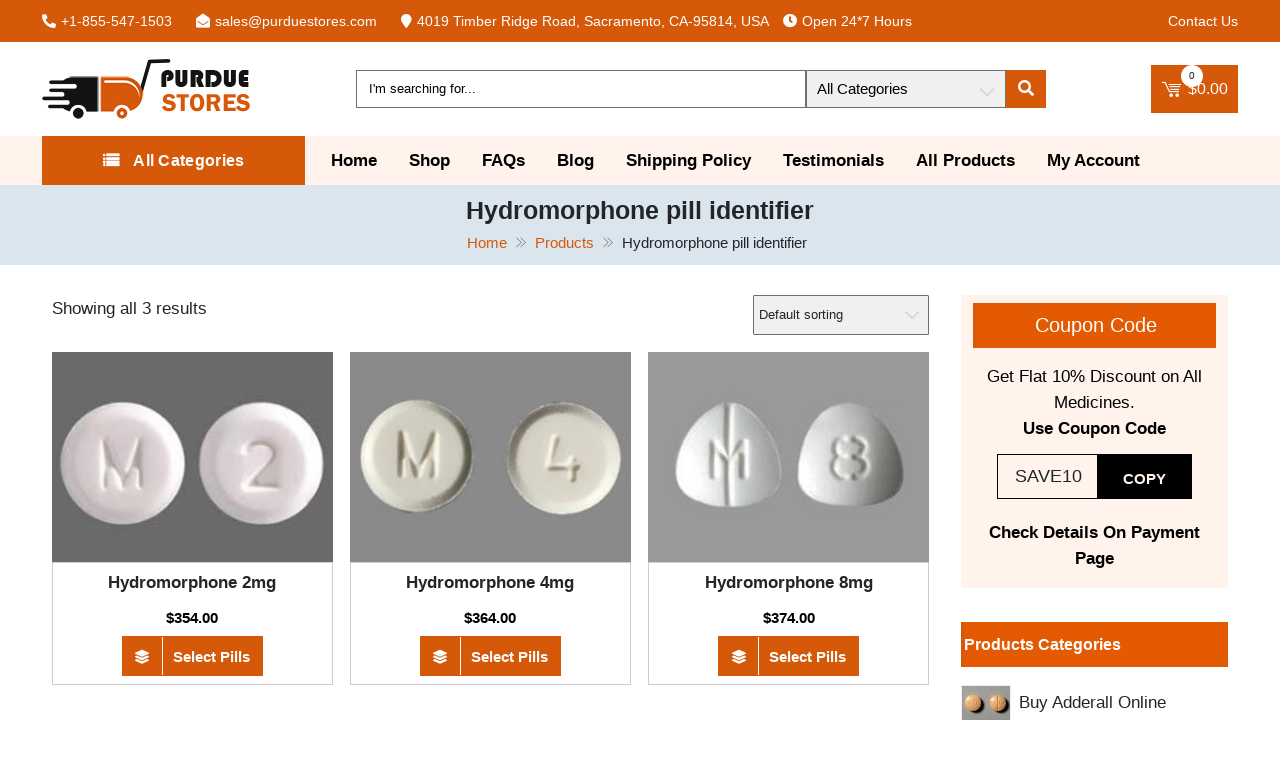

--- FILE ---
content_type: text/html; charset=UTF-8
request_url: https://purduestores.com/product-tag/hydromorphone-pill-identifier/
body_size: 18679
content:
<!DOCTYPE html>
<html lang="en-US" prefix="og: https://ogp.me/ns#"   >
<head>
    
    <meta name="google-site-verification" content="hCwta_HvW5HIeoUiVeTv8TssLwZY6nVysGfHP5looJU" />
    <meta charset="UTF-8">
<meta name="viewport" content="width=device-width, initial-scale=1, maximum-scale=1">
<meta name="google-site-verification" content="9TjpIo09LiINAR4BaKkY5b--JnMKbKHYyAu7hYZn8Sw" />
<link rel="profile" href="http://gmpg.org/xfn/11">
<link href="https://cdn.jsdelivr.net/npm/bootstrap@5.3.5/dist/css/bootstrap.min.css" rel="stylesheet" integrity="sha384-SgOJa3DmI69IUzQ2PVdRZhwQ+dy64/BUtbMJw1MZ8t5HZApcHrRKUc4W0kG879m7" crossorigin="anonymous">
	<style>img:is([sizes="auto" i], [sizes^="auto," i]) { contain-intrinsic-size: 3000px 1500px }</style>
	
<!-- Search Engine Optimization by Rank Math - https://rankmath.com/ -->
<title>Hydromorphone Pill Identifier - Purdue Stores</title>
<meta name="description" content="Get you know about Hydromorphone pill identifier related to your needs. Explore the drug stock, price, review, shortage, and side effects from Purdue Stores."/>
<meta name="robots" content="follow, index, max-snippet:-1, max-video-preview:-1, max-image-preview:large"/>
<link rel="canonical" href="https://purduestores.com/product-tag/hydromorphone-pill-identifier/" />
<meta property="og:locale" content="en_US" />
<meta property="og:type" content="article" />
<meta property="og:title" content="Hydromorphone Pill Identifier - Purdue Stores" />
<meta property="og:description" content="Get you know about Hydromorphone pill identifier related to your needs. Explore the drug stock, price, review, shortage, and side effects from Purdue Stores." />
<meta property="og:url" content="https://purduestores.com/product-tag/hydromorphone-pill-identifier/" />
<meta property="og:site_name" content="Purdue Stores" />
<meta property="article:publisher" content="https://facebook.com/purduestores" />
<meta property="og:image" content="https://purduestores.com/wp-content/uploads/2023/08/Purdue-Stores-Legitimate-Pharmacy-Health-Information.png" />
<meta property="og:image:secure_url" content="https://purduestores.com/wp-content/uploads/2023/08/Purdue-Stores-Legitimate-Pharmacy-Health-Information.png" />
<meta property="og:image:width" content="500" />
<meta property="og:image:height" content="500" />
<meta property="og:image:alt" content="Purdue Stores - Legitimate Pharmacy &amp; Health Information" />
<meta property="og:image:type" content="image/png" />
<meta name="twitter:card" content="summary_large_image" />
<meta name="twitter:title" content="Hydromorphone Pill Identifier - Purdue Stores" />
<meta name="twitter:description" content="Get you know about Hydromorphone pill identifier related to your needs. Explore the drug stock, price, review, shortage, and side effects from Purdue Stores." />
<meta name="twitter:site" content="@purdue_stores" />
<meta name="twitter:image" content="https://purduestores.com/wp-content/uploads/2023/08/Purdue-Stores-Legitimate-Pharmacy-Health-Information.png" />
<meta name="twitter:label1" content="Products" />
<meta name="twitter:data1" content="3" />
<!-- /Rank Math WordPress SEO plugin -->

<link rel='dns-prefetch' href='//fonts.googleapis.com' />
<link rel="alternate" type="application/rss+xml" title="Purdue Stores &raquo; Feed" href="https://purduestores.com/feed/" />
<link rel="alternate" type="application/rss+xml" title="Purdue Stores &raquo; Comments Feed" href="https://purduestores.com/comments/feed/" />
<link rel="alternate" type="application/rss+xml" title="Purdue Stores &raquo; Hydromorphone pill identifier Tag Feed" href="https://purduestores.com/product-tag/hydromorphone-pill-identifier/feed/" />
<script type="text/javascript">
/* <![CDATA[ */
window._wpemojiSettings = {"baseUrl":"https:\/\/s.w.org\/images\/core\/emoji\/16.0.1\/72x72\/","ext":".png","svgUrl":"https:\/\/s.w.org\/images\/core\/emoji\/16.0.1\/svg\/","svgExt":".svg","source":{"concatemoji":"https:\/\/purduestores.com\/wp-includes\/js\/wp-emoji-release.min.js?ver=6.8.2"}};
/*! This file is auto-generated */
!function(s,n){var o,i,e;function c(e){try{var t={supportTests:e,timestamp:(new Date).valueOf()};sessionStorage.setItem(o,JSON.stringify(t))}catch(e){}}function p(e,t,n){e.clearRect(0,0,e.canvas.width,e.canvas.height),e.fillText(t,0,0);var t=new Uint32Array(e.getImageData(0,0,e.canvas.width,e.canvas.height).data),a=(e.clearRect(0,0,e.canvas.width,e.canvas.height),e.fillText(n,0,0),new Uint32Array(e.getImageData(0,0,e.canvas.width,e.canvas.height).data));return t.every(function(e,t){return e===a[t]})}function u(e,t){e.clearRect(0,0,e.canvas.width,e.canvas.height),e.fillText(t,0,0);for(var n=e.getImageData(16,16,1,1),a=0;a<n.data.length;a++)if(0!==n.data[a])return!1;return!0}function f(e,t,n,a){switch(t){case"flag":return n(e,"\ud83c\udff3\ufe0f\u200d\u26a7\ufe0f","\ud83c\udff3\ufe0f\u200b\u26a7\ufe0f")?!1:!n(e,"\ud83c\udde8\ud83c\uddf6","\ud83c\udde8\u200b\ud83c\uddf6")&&!n(e,"\ud83c\udff4\udb40\udc67\udb40\udc62\udb40\udc65\udb40\udc6e\udb40\udc67\udb40\udc7f","\ud83c\udff4\u200b\udb40\udc67\u200b\udb40\udc62\u200b\udb40\udc65\u200b\udb40\udc6e\u200b\udb40\udc67\u200b\udb40\udc7f");case"emoji":return!a(e,"\ud83e\udedf")}return!1}function g(e,t,n,a){var r="undefined"!=typeof WorkerGlobalScope&&self instanceof WorkerGlobalScope?new OffscreenCanvas(300,150):s.createElement("canvas"),o=r.getContext("2d",{willReadFrequently:!0}),i=(o.textBaseline="top",o.font="600 32px Arial",{});return e.forEach(function(e){i[e]=t(o,e,n,a)}),i}function t(e){var t=s.createElement("script");t.src=e,t.defer=!0,s.head.appendChild(t)}"undefined"!=typeof Promise&&(o="wpEmojiSettingsSupports",i=["flag","emoji"],n.supports={everything:!0,everythingExceptFlag:!0},e=new Promise(function(e){s.addEventListener("DOMContentLoaded",e,{once:!0})}),new Promise(function(t){var n=function(){try{var e=JSON.parse(sessionStorage.getItem(o));if("object"==typeof e&&"number"==typeof e.timestamp&&(new Date).valueOf()<e.timestamp+604800&&"object"==typeof e.supportTests)return e.supportTests}catch(e){}return null}();if(!n){if("undefined"!=typeof Worker&&"undefined"!=typeof OffscreenCanvas&&"undefined"!=typeof URL&&URL.createObjectURL&&"undefined"!=typeof Blob)try{var e="postMessage("+g.toString()+"("+[JSON.stringify(i),f.toString(),p.toString(),u.toString()].join(",")+"));",a=new Blob([e],{type:"text/javascript"}),r=new Worker(URL.createObjectURL(a),{name:"wpTestEmojiSupports"});return void(r.onmessage=function(e){c(n=e.data),r.terminate(),t(n)})}catch(e){}c(n=g(i,f,p,u))}t(n)}).then(function(e){for(var t in e)n.supports[t]=e[t],n.supports.everything=n.supports.everything&&n.supports[t],"flag"!==t&&(n.supports.everythingExceptFlag=n.supports.everythingExceptFlag&&n.supports[t]);n.supports.everythingExceptFlag=n.supports.everythingExceptFlag&&!n.supports.flag,n.DOMReady=!1,n.readyCallback=function(){n.DOMReady=!0}}).then(function(){return e}).then(function(){var e;n.supports.everything||(n.readyCallback(),(e=n.source||{}).concatemoji?t(e.concatemoji):e.wpemoji&&e.twemoji&&(t(e.twemoji),t(e.wpemoji)))}))}((window,document),window._wpemojiSettings);
/* ]]> */
</script>
<style id='wp-emoji-styles-inline-css' type='text/css'>

	img.wp-smiley, img.emoji {
		display: inline !important;
		border: none !important;
		box-shadow: none !important;
		height: 1em !important;
		width: 1em !important;
		margin: 0 0.07em !important;
		vertical-align: -0.1em !important;
		background: none !important;
		padding: 0 !important;
	}
</style>
<link rel='stylesheet' id='wp-block-library-css' href='https://purduestores.com/wp-includes/css/dist/block-library/style.min.css?ver=6.8.2' type='text/css' media='all' />
<style id='classic-theme-styles-inline-css' type='text/css'>
/*! This file is auto-generated */
.wp-block-button__link{color:#fff;background-color:#32373c;border-radius:9999px;box-shadow:none;text-decoration:none;padding:calc(.667em + 2px) calc(1.333em + 2px);font-size:1.125em}.wp-block-file__button{background:#32373c;color:#fff;text-decoration:none}
</style>
<link rel='stylesheet' id='single-testimonial-block-css' href='https://purduestores.com/wp-content/plugins/easy-testimonials/blocks/single-testimonial/style.css?ver=1768459867' type='text/css' media='all' />
<link rel='stylesheet' id='random-testimonial-block-css' href='https://purduestores.com/wp-content/plugins/easy-testimonials/blocks/random-testimonial/style.css?ver=1768459867' type='text/css' media='all' />
<link rel='stylesheet' id='testimonials-list-block-css' href='https://purduestores.com/wp-content/plugins/easy-testimonials/blocks/testimonials-list/style.css?ver=1768459867' type='text/css' media='all' />
<link rel='stylesheet' id='testimonials-cycle-block-css' href='https://purduestores.com/wp-content/plugins/easy-testimonials/blocks/testimonials-cycle/style.css?ver=1768459867' type='text/css' media='all' />
<link rel='stylesheet' id='testimonials-grid-block-css' href='https://purduestores.com/wp-content/plugins/easy-testimonials/blocks/testimonials-grid/style.css?ver=1768459867' type='text/css' media='all' />
<style id='global-styles-inline-css' type='text/css'>
:root{--wp--preset--aspect-ratio--square: 1;--wp--preset--aspect-ratio--4-3: 4/3;--wp--preset--aspect-ratio--3-4: 3/4;--wp--preset--aspect-ratio--3-2: 3/2;--wp--preset--aspect-ratio--2-3: 2/3;--wp--preset--aspect-ratio--16-9: 16/9;--wp--preset--aspect-ratio--9-16: 9/16;--wp--preset--color--black: #000000;--wp--preset--color--cyan-bluish-gray: #abb8c3;--wp--preset--color--white: #ffffff;--wp--preset--color--pale-pink: #f78da7;--wp--preset--color--vivid-red: #cf2e2e;--wp--preset--color--luminous-vivid-orange: #ff6900;--wp--preset--color--luminous-vivid-amber: #fcb900;--wp--preset--color--light-green-cyan: #7bdcb5;--wp--preset--color--vivid-green-cyan: #00d084;--wp--preset--color--pale-cyan-blue: #8ed1fc;--wp--preset--color--vivid-cyan-blue: #0693e3;--wp--preset--color--vivid-purple: #9b51e0;--wp--preset--gradient--vivid-cyan-blue-to-vivid-purple: linear-gradient(135deg,rgba(6,147,227,1) 0%,rgb(155,81,224) 100%);--wp--preset--gradient--light-green-cyan-to-vivid-green-cyan: linear-gradient(135deg,rgb(122,220,180) 0%,rgb(0,208,130) 100%);--wp--preset--gradient--luminous-vivid-amber-to-luminous-vivid-orange: linear-gradient(135deg,rgba(252,185,0,1) 0%,rgba(255,105,0,1) 100%);--wp--preset--gradient--luminous-vivid-orange-to-vivid-red: linear-gradient(135deg,rgba(255,105,0,1) 0%,rgb(207,46,46) 100%);--wp--preset--gradient--very-light-gray-to-cyan-bluish-gray: linear-gradient(135deg,rgb(238,238,238) 0%,rgb(169,184,195) 100%);--wp--preset--gradient--cool-to-warm-spectrum: linear-gradient(135deg,rgb(74,234,220) 0%,rgb(151,120,209) 20%,rgb(207,42,186) 40%,rgb(238,44,130) 60%,rgb(251,105,98) 80%,rgb(254,248,76) 100%);--wp--preset--gradient--blush-light-purple: linear-gradient(135deg,rgb(255,206,236) 0%,rgb(152,150,240) 100%);--wp--preset--gradient--blush-bordeaux: linear-gradient(135deg,rgb(254,205,165) 0%,rgb(254,45,45) 50%,rgb(107,0,62) 100%);--wp--preset--gradient--luminous-dusk: linear-gradient(135deg,rgb(255,203,112) 0%,rgb(199,81,192) 50%,rgb(65,88,208) 100%);--wp--preset--gradient--pale-ocean: linear-gradient(135deg,rgb(255,245,203) 0%,rgb(182,227,212) 50%,rgb(51,167,181) 100%);--wp--preset--gradient--electric-grass: linear-gradient(135deg,rgb(202,248,128) 0%,rgb(113,206,126) 100%);--wp--preset--gradient--midnight: linear-gradient(135deg,rgb(2,3,129) 0%,rgb(40,116,252) 100%);--wp--preset--font-size--small: 13px;--wp--preset--font-size--medium: 20px;--wp--preset--font-size--large: 36px;--wp--preset--font-size--x-large: 42px;--wp--preset--font-family--inter: "Inter", sans-serif;--wp--preset--font-family--cardo: Cardo;--wp--preset--spacing--20: 0.44rem;--wp--preset--spacing--30: 0.67rem;--wp--preset--spacing--40: 1rem;--wp--preset--spacing--50: 1.5rem;--wp--preset--spacing--60: 2.25rem;--wp--preset--spacing--70: 3.38rem;--wp--preset--spacing--80: 5.06rem;--wp--preset--shadow--natural: 6px 6px 9px rgba(0, 0, 0, 0.2);--wp--preset--shadow--deep: 12px 12px 50px rgba(0, 0, 0, 0.4);--wp--preset--shadow--sharp: 6px 6px 0px rgba(0, 0, 0, 0.2);--wp--preset--shadow--outlined: 6px 6px 0px -3px rgba(255, 255, 255, 1), 6px 6px rgba(0, 0, 0, 1);--wp--preset--shadow--crisp: 6px 6px 0px rgba(0, 0, 0, 1);}:where(.is-layout-flex){gap: 0.5em;}:where(.is-layout-grid){gap: 0.5em;}body .is-layout-flex{display: flex;}.is-layout-flex{flex-wrap: wrap;align-items: center;}.is-layout-flex > :is(*, div){margin: 0;}body .is-layout-grid{display: grid;}.is-layout-grid > :is(*, div){margin: 0;}:where(.wp-block-columns.is-layout-flex){gap: 2em;}:where(.wp-block-columns.is-layout-grid){gap: 2em;}:where(.wp-block-post-template.is-layout-flex){gap: 1.25em;}:where(.wp-block-post-template.is-layout-grid){gap: 1.25em;}.has-black-color{color: var(--wp--preset--color--black) !important;}.has-cyan-bluish-gray-color{color: var(--wp--preset--color--cyan-bluish-gray) !important;}.has-white-color{color: var(--wp--preset--color--white) !important;}.has-pale-pink-color{color: var(--wp--preset--color--pale-pink) !important;}.has-vivid-red-color{color: var(--wp--preset--color--vivid-red) !important;}.has-luminous-vivid-orange-color{color: var(--wp--preset--color--luminous-vivid-orange) !important;}.has-luminous-vivid-amber-color{color: var(--wp--preset--color--luminous-vivid-amber) !important;}.has-light-green-cyan-color{color: var(--wp--preset--color--light-green-cyan) !important;}.has-vivid-green-cyan-color{color: var(--wp--preset--color--vivid-green-cyan) !important;}.has-pale-cyan-blue-color{color: var(--wp--preset--color--pale-cyan-blue) !important;}.has-vivid-cyan-blue-color{color: var(--wp--preset--color--vivid-cyan-blue) !important;}.has-vivid-purple-color{color: var(--wp--preset--color--vivid-purple) !important;}.has-black-background-color{background-color: var(--wp--preset--color--black) !important;}.has-cyan-bluish-gray-background-color{background-color: var(--wp--preset--color--cyan-bluish-gray) !important;}.has-white-background-color{background-color: var(--wp--preset--color--white) !important;}.has-pale-pink-background-color{background-color: var(--wp--preset--color--pale-pink) !important;}.has-vivid-red-background-color{background-color: var(--wp--preset--color--vivid-red) !important;}.has-luminous-vivid-orange-background-color{background-color: var(--wp--preset--color--luminous-vivid-orange) !important;}.has-luminous-vivid-amber-background-color{background-color: var(--wp--preset--color--luminous-vivid-amber) !important;}.has-light-green-cyan-background-color{background-color: var(--wp--preset--color--light-green-cyan) !important;}.has-vivid-green-cyan-background-color{background-color: var(--wp--preset--color--vivid-green-cyan) !important;}.has-pale-cyan-blue-background-color{background-color: var(--wp--preset--color--pale-cyan-blue) !important;}.has-vivid-cyan-blue-background-color{background-color: var(--wp--preset--color--vivid-cyan-blue) !important;}.has-vivid-purple-background-color{background-color: var(--wp--preset--color--vivid-purple) !important;}.has-black-border-color{border-color: var(--wp--preset--color--black) !important;}.has-cyan-bluish-gray-border-color{border-color: var(--wp--preset--color--cyan-bluish-gray) !important;}.has-white-border-color{border-color: var(--wp--preset--color--white) !important;}.has-pale-pink-border-color{border-color: var(--wp--preset--color--pale-pink) !important;}.has-vivid-red-border-color{border-color: var(--wp--preset--color--vivid-red) !important;}.has-luminous-vivid-orange-border-color{border-color: var(--wp--preset--color--luminous-vivid-orange) !important;}.has-luminous-vivid-amber-border-color{border-color: var(--wp--preset--color--luminous-vivid-amber) !important;}.has-light-green-cyan-border-color{border-color: var(--wp--preset--color--light-green-cyan) !important;}.has-vivid-green-cyan-border-color{border-color: var(--wp--preset--color--vivid-green-cyan) !important;}.has-pale-cyan-blue-border-color{border-color: var(--wp--preset--color--pale-cyan-blue) !important;}.has-vivid-cyan-blue-border-color{border-color: var(--wp--preset--color--vivid-cyan-blue) !important;}.has-vivid-purple-border-color{border-color: var(--wp--preset--color--vivid-purple) !important;}.has-vivid-cyan-blue-to-vivid-purple-gradient-background{background: var(--wp--preset--gradient--vivid-cyan-blue-to-vivid-purple) !important;}.has-light-green-cyan-to-vivid-green-cyan-gradient-background{background: var(--wp--preset--gradient--light-green-cyan-to-vivid-green-cyan) !important;}.has-luminous-vivid-amber-to-luminous-vivid-orange-gradient-background{background: var(--wp--preset--gradient--luminous-vivid-amber-to-luminous-vivid-orange) !important;}.has-luminous-vivid-orange-to-vivid-red-gradient-background{background: var(--wp--preset--gradient--luminous-vivid-orange-to-vivid-red) !important;}.has-very-light-gray-to-cyan-bluish-gray-gradient-background{background: var(--wp--preset--gradient--very-light-gray-to-cyan-bluish-gray) !important;}.has-cool-to-warm-spectrum-gradient-background{background: var(--wp--preset--gradient--cool-to-warm-spectrum) !important;}.has-blush-light-purple-gradient-background{background: var(--wp--preset--gradient--blush-light-purple) !important;}.has-blush-bordeaux-gradient-background{background: var(--wp--preset--gradient--blush-bordeaux) !important;}.has-luminous-dusk-gradient-background{background: var(--wp--preset--gradient--luminous-dusk) !important;}.has-pale-ocean-gradient-background{background: var(--wp--preset--gradient--pale-ocean) !important;}.has-electric-grass-gradient-background{background: var(--wp--preset--gradient--electric-grass) !important;}.has-midnight-gradient-background{background: var(--wp--preset--gradient--midnight) !important;}.has-small-font-size{font-size: var(--wp--preset--font-size--small) !important;}.has-medium-font-size{font-size: var(--wp--preset--font-size--medium) !important;}.has-large-font-size{font-size: var(--wp--preset--font-size--large) !important;}.has-x-large-font-size{font-size: var(--wp--preset--font-size--x-large) !important;}
:where(.wp-block-post-template.is-layout-flex){gap: 1.25em;}:where(.wp-block-post-template.is-layout-grid){gap: 1.25em;}
:where(.wp-block-columns.is-layout-flex){gap: 2em;}:where(.wp-block-columns.is-layout-grid){gap: 2em;}
:root :where(.wp-block-pullquote){font-size: 1.5em;line-height: 1.6;}
</style>
<link rel='stylesheet' id='contact-form-7-css' href='https://purduestores.com/wp-content/plugins/contact-form-7/includes/css/styles.css?ver=6.0.2' type='text/css' media='all' />
<link rel='stylesheet' id='easy_testimonial_style-css' href='https://purduestores.com/wp-content/plugins/easy-testimonials/include/assets/css/style.css?ver=6.8.2' type='text/css' media='all' />
<link rel='stylesheet' id='woocommerce-layout-css' href='https://purduestores.com/wp-content/plugins/woocommerce/assets/css/woocommerce-layout.css?ver=9.5.2' type='text/css' media='all' />
<link rel='stylesheet' id='woocommerce-smallscreen-css' href='https://purduestores.com/wp-content/plugins/woocommerce/assets/css/woocommerce-smallscreen.css?ver=9.5.2' type='text/css' media='only screen and (max-width: 768px)' />
<link rel='stylesheet' id='woocommerce-general-css' href='https://purduestores.com/wp-content/plugins/woocommerce/assets/css/woocommerce.css?ver=9.5.2' type='text/css' media='all' />
<style id='woocommerce-inline-inline-css' type='text/css'>
.woocommerce form .form-row .required { visibility: visible; }
</style>
<link rel='stylesheet' id='sparklestore-google-fonts-css' href='//fonts.googleapis.com/css?family=Lato%3A300%2C400%2C700%7COpen+Sans%3A300%2C700%2C600%2C800%2C400%7CLato%3A300%2C700%2C600%2C800%2C400%7CPoppins%3A400%2C300%2C500%2C600%2C700&#038;ver=6.8.2' type='text/css' media='all' />
<link rel='stylesheet' id='fontawesome5-css' href='https://purduestores.com/wp-content/themes/sparklestore/assets/library/fontawesome/css/all.min.css?ver=6.8.2' type='text/css' media='all' />
<link rel='stylesheet' id='icofont-css' href='https://purduestores.com/wp-content/themes/sparklestore/assets/css/icofont.css?ver=6.8.2' type='text/css' media='all' />
<link rel='stylesheet' id='chosen-css' href='https://purduestores.com/wp-content/themes/sparklestore//assets/library/chosen/chosen.min.css?ver=6.8.2' type='text/css' media='all' />
<link rel='stylesheet' id='flexslider-css' href='https://purduestores.com/wp-content/themes/sparklestore/assets/library/flexslider/css/flexslider.css?ver=6.8.2' type='text/css' media='all' />
<link rel='stylesheet' id='lightslider-css' href='https://purduestores.com/wp-content/themes/sparklestore/assets/library/lightslider/css/lightslider.css?ver=6.8.2' type='text/css' media='all' />
<link rel='stylesheet' id='sparklestore-bg-color-css' href='https://purduestores.com/wp-content/themes/sparklestore/assets/css/bg-color.css?ver=6.8.2' type='text/css' media='all' />
<link rel='stylesheet' id='sparklestore-font-color-css' href='https://purduestores.com/wp-content/themes/sparklestore/assets/css/font-color.css?ver=6.8.2' type='text/css' media='all' />
<link rel='stylesheet' id='sparklestore-border-color-css' href='https://purduestores.com/wp-content/themes/sparklestore/assets/css/border-color.css?ver=6.8.2' type='text/css' media='all' />
<link rel='stylesheet' id='sparklestore-style-css' href='https://purduestores.com/wp-content/themes/sparklestore/style.css?ver=6.8.2' type='text/css' media='all' />
<style id='sparklestore-style-inline-css' type='text/css'>


            .chosen-container .chosen-results li.result-selected,
            .chosen-container .chosen-results li.highlighted,
            .block-nav-category .view-all-category a,
            .posts-tag ul li,
            .woocommerce div.product .woocommerce-tabs ul.tabs li,
            .store_products_items_info .products_item_info,
            .flex-control-nav > li > a:hover::before, .flex-control-nav > li > a.flex-active::before,
            .header-nav,
            .btn-primary,
            .scrollup,
            .social ul li a,
            .blocktitle,
            .blocktitlewrap .SparkleStoreAction>div:hover:before,
            .layout_two .sparkletabs,
            #respond .form-submit input#submit, a.button, button, input[type='submit']{
                background-color: #d65909;

            }

            .cross-sells h2, .cart_totals h2, .up-sells > h2, .related > h2, .woocommerce-billing-fields h3, .woocommerce-shipping-fields h3, .woocommerce-additional-fields h3, #order_review_heading, .woocommerce-order-details h2, .woocommerce-column--billing-address h2, .woocommerce-column--shipping-address h2, .woocommerce-Address-title h3, .woocommerce-MyAccount-content h3, .wishlist-title h2, .comments-area h2.comments-title, .woocommerce-Reviews h2.woocommerce-Reviews-title, .woocommerce-Reviews #review_form_wrapper .comment-reply-title, .woocommerce-account .woocommerce h2, .woocommerce-customer-details h2.woocommerce-column__title, .widget .widget-title,

            .woocommerce div.product .woocommerce-tabs ul.tabs::before,
            .woocommerce div.product .woocommerce-tabs .panel,
            .woocommerce div.product .woocommerce-tabs ul.tabs li,
            .btn-primary,
            .social ul li a{
                border-color: #d65909;
            }

            .blocktitlewrap .SparkleStoreAction>div,
            .top-header-inner .social ul li a,
            .top-header-inner .social ul li a:hover{
                color: #d65909;
            }

            .woocommerce .widget_shopping_cart .cart_list li a.remove:hover, .woocommerce.widget_shopping_cart .cart_list li a.remove:hover,
            .widget .woocommerce-mini-cart__buttons a.checkout:last-child,
            .widget_search .search-submit,
            .block-search .btn-submit,
            .site-cart-items-wrap,
            .box-header-nav .main-menu .page_item.current_page_item > a, .box-header-nav .main-menu .page_item:hover > a, .box-header-nav .main-menu > .menu-item.current-menu-item > a, .box-header-nav .main-menu > .menu-item:hover > a,
            .box-header-nav .main-menu > .menu-item.focus > a,
            .widget_product_search button,
            .block-nav-category .block-title,
            .block-nav-category .vertical-menu .page_item.current_page_item > a, .block-nav-category .vertical-menu li:hover > a,.block-nav-category .vertical-menu li>a.focus-visible, .block-nav-category .view-all-category a:hover,.block-nav-category .view-all-category a.focus-visible,
            .lSAction .lSPrev, .lSAction .lSNext,
            .woocommerce a.added_to_cart::before, .woocommerce a.product_type_simple::before, .woocommerce a.button.add_to_cart_button::before, .woocommerce a.button.product_type_grouped::before, .woocommerce a.button.product_type_external::before, .woocommerce a.button.product_type_variable::before,
            .woocommerce a.added_to_cart, .woocommerce a.product_type_simple, .woocommerce a.button.add_to_cart_button, .woocommerce a.button.product_type_grouped, .woocommerce a.button.product_type_external, .woocommerce a.button.product_type_variable,

            .box-header-nav .main-menu .children > .page_item:hover > a, .box-header-nav .main-menu .sub-menu > .menu-item:hover > a,
            .box-header-nav .main-menu .children > .page_item.focus > a, .box-header-nav .main-menu .sub-menu > .menu-item.focus > a,
            .woocommerce #respond input#submit, .woocommerce a.button, .woocommerce button.button, .woocommerce input.button,
            .woocommerce nav.woocommerce-pagination ul li a:focus, .woocommerce nav.woocommerce-pagination ul li a:hover, .woocommerce nav.woocommerce-pagination ul li span.current,
            .single-product div.product .entry-summary .single_add_to_cart_button::before,
            .single-product div.product .entry-summary .single_add_to_cart_button,
            .layout_one .sparkletabs .sparkletablinks > li:hover a, .layout_one .sparkletabs .sparkletablinks > li.active a,
            .layout_one .sparkletabs .sparkletablinks > li:hover a, .layout_one .sparkletabs .sparkletablinks > li.active a,
            .store_products_items_info .yith-wcwl-add-button a.add_to_wishlist span, .store_products_items_info .sparkle-tooltip-label,
            .woocommerce a.remove:hover,
            .menu-modal .sparkle-tabs button.active,
            .woocommerce #respond input#submit.alt, .woocommerce a.button.alt, .woocommerce button.button.alt, .woocommerce input.button.alt,
            .woocommerce-MyAccount-navigation ul li a,
            .woocommerce .widget_price_filter .price_slider_wrapper .ui-widget-content,
            .widget.yith-woocompare-widget .compare, 
            .widget.yith-woocompare-widget .clear-all,
            .articlesListing .article .metainfo div:after,
            .page-numbers,
            .posts-tag ul li:first-child,
            .posts-tag ul li:hover,
            .reply .comment-reply-link,
            .admin-bar .woocommerce-store-notice, p.demo_store,
            .search-wrapper{
                background-color: #d65909;
            }

            .woocommerce a.added_to_cart, .woocommerce a.product_type_simple, .woocommerce a.button.add_to_cart_button, .woocommerce a.button.product_type_grouped, .woocommerce a.button.product_type_external, .woocommerce a.button.product_type_variable,
            .woocommerce nav.woocommerce-pagination ul li,

            .woocommerce-MyAccount-navigation ul li a:hover,
            .footer-widgets .widget .widget-title::before,
            .woocommerce #respond input#submit, .woocommerce a.button, .woocommerce button.button, .woocommerce input.button,
            .single-product div.product .entry-summary .single_add_to_cart_button,
            .layout_one .sparkletabs .sparkletablinks > li:hover a, .layout_one .sparkletabs .sparkletablinks > li.active a,
            .layout_one .sparkletabs .sparkletablinks > li:hover a, .layout_one .sparkletabs .sparkletablinks > li.active a,
            .woocommerce-message, .woocommerce-info,
            .btn-primary:hover,
            .widget.yith-woocompare-widget .compare, 
            .widget.yith-woocompare-widget .clear-all,
            .widget.yith-woocompare-widget .compare:hover, 
            .widget.yith-woocompare-widget .clear-all:hover,
            .page-numbers,
            .page-numbers:hover,
            .woocommerce #respond input#submit:hover{
                border-color: #d65909;
            }

            .store_products_items_info .yith-wcwl-add-button a.add_to_wishlist span::before, .store_products_items_info .sparkle-tooltip-label::before{
                border-left-color: #d65909;
            }

            .woocommerce a.added_to_cart:hover, .woocommerce a.product_type_simple:hover, .woocommerce a.button.add_to_cart_button:hover, .woocommerce a.button.product_type_grouped:hover, .woocommerce a.button.product_type_external:hover, .woocommerce a.button.product_type_variable:hover,

            .footer-widgets .widget_top_rated_products .product_list_widget .product-title:hover, .footer-widgets .widget a:hover, .footer-widgets .widget a:hover::before, .footer-widgets .widget li:hover::before,
            .woocommerce #respond input#submit:hover, .woocommerce a.button:hover, .woocommerce button.button:hover, .woocommerce input.button:hover,
            .woocommerce nav.woocommerce-pagination ul li .page-numbers,
            .breadcrumbs .trail-items li a,
            .woocommerce-MyAccount-navigation ul li:hover::before,
            .woocommerce-MyAccount-navigation ul li a:hover,
            .sub-footer-inner .coppyright a,
            .woocommerce-MyAccount-content a,
            .woocommerce .product_list_widget .woocommerce-Price-amount,
            .single-product div.product .entry-summary .single_add_to_cart_button:hover,
            .woocommerce-message::before, .woocommerce-info::before,
            a:hover, a:focus, a:active,
            .layout_two .sparkletabs .sparkletablinks > li a:hover, 
            .layout_two .sparkletabs .sparkletablinks > li.active a,
            .widget.yith-woocompare-widget .compare:hover, 
            .widget.yith-woocompare-widget .clear-all:hover,
            .page-numbers.current,
            .page-numbers:hover,
            #cancel-comment-reply-link,
            #cancel-comment-reply-link:before,
            .single-product div.product .entry-summary a.compare:hover,
            .services_item .services_icon,
            .woocommerce #respond input#submit.alt:hover, 
            .woocommerce a.button.alt:hover, 
            .woocommerce button.button.alt:hover, 
            .woocommerce input.button.alt:hover{
                color: #d65909;
            }
            
            .woocommerce a.remove:hover,
            .woocommerce a.remove{
                color: #d65909 !important;
            }
        
            .footer.footer{
                background-color: #797979;

            }

            .footer.footer,
            footer.footer ul li, footer.footer ul li:before, .woocommerce footer.footer ul.cart_list li a, .woocommerce footer.footer ul.product_list_widget li a, .woocommerce-page footer.footer ul.cart_list li a, .woocommerce-page footer.footer ul.product_list_widget li a, footer.footer .widget_top_rated_products .product_list_widget .product-title,
            footer.footer .footer-bottom ul li a:hover, .footer-bottom a:hover{
                color: #ffffff;

            }

</style>
<link rel='stylesheet' id='sparklestore-style-responsive-css' href='https://purduestores.com/wp-content/themes/sparklestore/assets/css/responsive.css?ver=6.8.2' type='text/css' media='all' />
<link rel='stylesheet' id='sparklethemes-mobile-menu-css' href='https://purduestores.com/wp-content/themes/sparklestore/sparklethemes/mobile-menu/mobile-menu.css?ver=1' type='text/css' media='all' />
<!--n2css--><!--n2js--><script type="text/javascript" src="https://purduestores.com/wp-includes/js/jquery/jquery.min.js?ver=3.7.1" id="jquery-core-js"></script>
<script type="text/javascript" src="https://purduestores.com/wp-includes/js/jquery/jquery-migrate.min.js?ver=3.4.1" id="jquery-migrate-js"></script>
<script type="text/javascript" src="https://purduestores.com/wp-content/plugins/woocommerce/assets/js/jquery-blockui/jquery.blockUI.min.js?ver=2.7.0-wc.9.5.2" id="jquery-blockui-js" defer="defer" data-wp-strategy="defer"></script>
<script type="text/javascript" src="https://purduestores.com/wp-content/plugins/woocommerce/assets/js/js-cookie/js.cookie.min.js?ver=2.1.4-wc.9.5.2" id="js-cookie-js" defer="defer" data-wp-strategy="defer"></script>
<script type="text/javascript" id="woocommerce-js-extra">
/* <![CDATA[ */
var woocommerce_params = {"ajax_url":"\/wp-admin\/admin-ajax.php","wc_ajax_url":"\/?wc-ajax=%%endpoint%%"};
/* ]]> */
</script>
<script type="text/javascript" src="https://purduestores.com/wp-content/plugins/woocommerce/assets/js/frontend/woocommerce.min.js?ver=9.5.2" id="woocommerce-js" defer="defer" data-wp-strategy="defer"></script>
<script type="text/javascript" src="https://purduestores.com/wp-content/themes/sparklestore//assets/library/chosen/chosen.jquery.min.js?ver=1" id="chosen-jquery-js"></script>
<script type="text/javascript" src="https://purduestores.com/wp-content/themes/sparklestore/sparklethemes/mobile-menu/navigation.js?ver=1" id="sparkletheme-navigation-js"></script>
<script type="text/javascript" id="easy-testimonials-reveal-js-extra">
/* <![CDATA[ */
var easy_testimonials_reveal = {"show_less_text":"Show Less"};
/* ]]> */
</script>
<script type="text/javascript" src="https://purduestores.com/wp-content/plugins/easy-testimonials/include/assets/js/easy-testimonials-reveal.js?ver=6.8.2" id="easy-testimonials-reveal-js"></script>
<link rel="https://api.w.org/" href="https://purduestores.com/wp-json/" /><link rel="alternate" title="JSON" type="application/json" href="https://purduestores.com/wp-json/wp/v2/product_tag/799" /><link rel="EditURI" type="application/rsd+xml" title="RSD" href="https://purduestores.com/xmlrpc.php?rsd" />
<style type="text/css" media="screen"></style><style type="text/css" media="screen">@media (max-width: 728px) {}</style><style type="text/css" media="screen">@media (max-width: 320px) {}</style>	<noscript><style>.woocommerce-product-gallery{ opacity: 1 !important; }</style></noscript>
		<style type="text/css">
			.site-title,
		.site-description {
			position: absolute;
			clip: rect(1px, 1px, 1px, 1px);
		}
		</style>
	<style class='wp-fonts-local' type='text/css'>
@font-face{font-family:Inter;font-style:normal;font-weight:300 900;font-display:fallback;src:url('https://purduestores.com/wp-content/plugins/woocommerce/assets/fonts/Inter-VariableFont_slnt,wght.woff2') format('woff2');font-stretch:normal;}
@font-face{font-family:Cardo;font-style:normal;font-weight:400;font-display:fallback;src:url('https://purduestores.com/wp-content/plugins/woocommerce/assets/fonts/cardo_normal_400.woff2') format('woff2');}
</style>
<link rel="icon" href="https://purduestores.com/wp-content/uploads/2023/07/favicon.png" sizes="32x32" />
<link rel="icon" href="https://purduestores.com/wp-content/uploads/2023/07/favicon.png" sizes="192x192" />
<link rel="apple-touch-icon" href="https://purduestores.com/wp-content/uploads/2023/07/favicon.png" />
<meta name="msapplication-TileImage" content="https://purduestores.com/wp-content/uploads/2023/07/favicon.png" />
<script src="https://www.google.com/recaptcha/api.js" async defer></script>

<!-- Google tag (gtag.js) -->
<script async src="https://www.googletagmanager.com/gtag/js?id=G-JJ7MR0JSED"></script>
<script>
window.dataLayer = window.dataLayer || [];
function gtag(){dataLayer.push(arguments);}
gtag('js', new Date());

gtag('config', 'G-JJ7MR0JSED');
</script>

</script>
<script type="text/javascript">
    (function(c,l,a,r,i,t,y){
        c[a]=c[a]||function(){(c[a].q=c[a].q||[]).push(arguments)};
        t=l.createElement(r);t.async=1;t.src="https://www.clarity.ms/tag/"+i;
        y=l.getElementsByTagName(r)[0];y.parentNode.insertBefore(t,y);
    })(window, document, "clarity", "script", "kbtuyh91lb");
</script>
</head>
<body class="archive tax-product_tag term-hydromorphone-pill-identifier term-799 wp-custom-logo wp-theme-sparklestore theme-sparklestore sp-easy-accordion-enabled woocommerce woocommerce-page woocommerce-no-js group-blog hfeed fulllayout">

    
    <div id="page" class="site">

    		<a class="skip-link screen-reader-text" href="#site-content">Skip to content</a>
				<header id="masthead" class="site-header"   role="banner">		
			<div class="header-container">
				
			<div class="header-top">
		        <div class="container">
		        	<div class="top-header-inner">
			            <div class="top-bar-menu left">
			            	            <ul class="sparklestore_quick_contact">
                                    
                    <li>
                        <span class="fas fa-phone-alt" aria-hidden="true"></span>
                        +1-855-547-1503                    </li>
                                    <li>
                        <span class="fa fa-envelope-open"></span>
                        <a href="mailto:'sa&#108;&#101;s&#064;&#112;urd&#117;&#101;sto&#114;es&#046;com">&#115;a&#108;&#101;&#115;&#064;p&#117;&#114;d&#117;esto&#114;&#101;s&#046;&#099;o&#109;</a>
                    </li>
                                    <li>
                        <span class="fa fa-map-marker"></span>
                        <a target="_blank" href="https://www.google.com.np/maps/place/4019 Timber Ridge Road, Sacramento, CA-95814, USA">
                            4019 Timber Ridge Road, Sacramento, CA-95814, USA                        </a>
                    </li>
                                    <li>
                        <span class="fas fa-clock" aria-hidden="true"></span>
                        Open 24*7 Hours                    </li>
                            </ul>
        			            </div>

			            <div class="top-bar-menu right">
			            	<div class="menu-top-menu-container"><ul id="menu-top-menu" class="menu"><li id="menu-item-9217" class="menu-item menu-item-type-post_type menu-item-object-page menu-item-9217"><a href="https://purduestores.com/contact-us/">Contact Us</a></li>
</ul></div>			            </div>
			        </div>
		        </div>
		    </div>

		
		<div class="mainheader mobile-only">
			<div class="container">
				<div class="header-middle-inner">
					<button class="toggle nav-toggle mobile-nav-toggle" data-toggle-target=".header-mobile-menu"  data-toggle-body-class="showing-menu-modal" aria-expanded="false" data-set-focus=".close-nav-toggle">
                <span class="toggle-inner">
                    <span class="toggle-icon"><i class="fas fa-bars"></i></span>
                    <span class="toggle-text">Menu</span>
                </span>
            </button>
			        <div class="sparklelogo">
		              	<a href="https://purduestores.com/" class="custom-logo-link" rel="home"><img width="208" height="60" src="https://purduestores.com/wp-content/uploads/2023/07/logo.png" class="custom-logo" alt="logo" decoding="async" /></a>		              	<div class="site-branding">		              		
		              				              			<p class="site-description">Legitimate Pharmacy &amp; Health Information</p>
		              				              	</div>
			        </div><!-- End Header Logo --> 

			    </div>

			    <div class="rightheaderwrap">
		        	<div class="category-search-form">
		        	  	            <div class="block-search">
                <form role="search" method="get" action="https://purduestores.com/" class="form-search block-search advancesearch">
                                            <input type="hidden" name="post_type" value="product"/>
                        <input type="hidden" name="taxonomy" value="product_cat">
                        <div class="form-content search-box results-search">
                            <div class="inner">
                                <input autocomplete="off" type="text" class="input searchfield txt-livesearch" name="s" value="" placeholder="I&#039;m searching for...">
                            </div>
                        </div>
                        <div class="category">
                            <select  name='product_cat' id='1202447204' class='category-search-option' tabindex="1">
	<option value='0'>All Categories</option>
	<option class="level-0" value="buy-adderall-online">Buy Adderall Online</option>
	<option class="level-0" value="buy-adipex-online">Buy Adipex Online</option>
	<option class="level-0" value="buy-alprazolam-online">Buy Alprazolam Online</option>
	<option class="level-0" value="buy-ambien-online">Buy Ambien Online</option>
	<option class="level-0" value="buy-ativan-online">Buy Ativan online</option>
	<option class="level-0" value="buy-carisoprodol-online">Buy Carisoprodol Online</option>
	<option class="level-0" value="buy-clonazepam-online">Buy Clonazepam Online</option>
	<option class="level-0" value="buy-codeine-online">Buy Codeine Online</option>
	<option class="level-0" value="buy-darvocet-online">Buy Darvocet Online</option>
	<option class="level-0" value="buy-demerol-online">Buy Demerol Online</option>
	<option class="level-0" value="buy-diazepam-online">Buy Diazepam Online</option>
	<option class="level-0" value="buy-dilaudid-online">Buy Dilaudid Online</option>
	<option class="level-0" value="buy-fioricet-online">Buy Fioricet online</option>
	<option class="level-0" value="buy-gabapentin-online">Buy Gabapentin Online</option>
	<option class="level-0" value="buy-hydrocodone-online">Buy Hydrocodone Online</option>
	<option class="level-0" value="buy-hydromorphone-online">Buy Hydromorphone Online</option>
	<option class="level-0" value="buy-klonopin-online">Buy Klonopin Online</option>
	<option class="level-0" value="buy-lexapro-online">Buy Lexapro Online</option>
	<option class="level-0" value="buy-lorazepam-online">Buy Lorazepam Online</option>
	<option class="level-0" value="buy-lorcet-online">Buy Lorcet Online</option>
	<option class="level-0" value="buy-lortab-online">Buy Lortab Online</option>
	<option class="level-0" value="buy-meridia-online">Buy Meridia Online</option>
	<option class="level-0" value="buy-methadone-online">Buy Methadone Online</option>
	<option class="level-0" value="buy-modafinil-online">Buy Modafinil Online</option>
	<option class="level-0" value="buy-norco-online">Buy Norco Online</option>
	<option class="level-0" value="buy-opana-er-online">Buy Opana ER Online</option>
	<option class="level-0" value="buy-oxycodone-online">Buy Oxycodone Online</option>
	<option class="level-0" value="buy-oxycontin-online">Buy Oxycontin Online</option>
	<option class="level-0" value="buy-percocet-online">Buy Percocet Online</option>
	<option class="level-0" value="buy-phentermine-online">Buy Phentermine Online</option>
	<option class="level-0" value="buy-roxicodone-online">Buy Roxicodone Online</option>
	<option class="level-0" value="buy-soma-online">Buy Soma Online</option>
	<option class="level-0" value="buy-suboxone-online">Buy Suboxone Online</option>
	<option class="level-0" value="buy-subutex-online">Buy Subutex Online</option>
	<option class="level-0" value="buy-tapentadol-online">Buy Tapentadol Online</option>
	<option class="level-0" value="buy-tramadol-online">Buy Tramadol Online</option>
	<option class="level-0" value="buy-valium-online">Buy Valium Online</option>
	<option class="level-0" value="buy-viagra-online">Buy Viagra Online</option>
	<option class="level-0" value="buy-vicodin-online">Buy Vicodin Online</option>
	<option class="level-0" value="buy-xanax-online">Buy Xanax Online</option>
	<option class="level-0" value="buy-zolpidem-online">Buy Zolpidem Online</option>
</select>
                        </div>
                        <button type="submit" class="btn-submit">
                            <span class="fa fa-search" aria-hidden="true"></span>
                        </button>
                                    </form><!-- block search -->
            </div>
        		        	</div>
		        </div>
		        
			</div>
		</div>


		<div class="mainheader">
			<div class="container">
				<div class="header-middle-inner">
			        <div class="sparklelogo">
		              	<a href="https://purduestores.com/" class="custom-logo-link" rel="home"><img width="208" height="60" src="https://purduestores.com/wp-content/uploads/2023/07/logo.png" class="custom-logo" alt="logo" decoding="async" /></a>		              	<div class="site-branding">	
		              				              			<p class="site-description">Legitimate Pharmacy &amp; Health Information</p>
		              				              	</div>
			        </div><!-- End Header Logo --> 

			        <div class="rightheaderwrap">
			        	<div class="category-search-form">
			        	  	            <div class="block-search">
                <form role="search" method="get" action="https://purduestores.com/" class="form-search block-search advancesearch">
                                            <input type="hidden" name="post_type" value="product"/>
                        <input type="hidden" name="taxonomy" value="product_cat">
                        <div class="form-content search-box results-search">
                            <div class="inner">
                                <input autocomplete="off" type="text" class="input searchfield txt-livesearch" name="s" value="" placeholder="I&#039;m searching for...">
                            </div>
                        </div>
                        <div class="category">
                            <select  name='product_cat' id='2129906294' class='category-search-option' tabindex="1">
	<option value='0'>All Categories</option>
	<option class="level-0" value="buy-adderall-online">Buy Adderall Online</option>
	<option class="level-0" value="buy-adipex-online">Buy Adipex Online</option>
	<option class="level-0" value="buy-alprazolam-online">Buy Alprazolam Online</option>
	<option class="level-0" value="buy-ambien-online">Buy Ambien Online</option>
	<option class="level-0" value="buy-ativan-online">Buy Ativan online</option>
	<option class="level-0" value="buy-carisoprodol-online">Buy Carisoprodol Online</option>
	<option class="level-0" value="buy-clonazepam-online">Buy Clonazepam Online</option>
	<option class="level-0" value="buy-codeine-online">Buy Codeine Online</option>
	<option class="level-0" value="buy-darvocet-online">Buy Darvocet Online</option>
	<option class="level-0" value="buy-demerol-online">Buy Demerol Online</option>
	<option class="level-0" value="buy-diazepam-online">Buy Diazepam Online</option>
	<option class="level-0" value="buy-dilaudid-online">Buy Dilaudid Online</option>
	<option class="level-0" value="buy-fioricet-online">Buy Fioricet online</option>
	<option class="level-0" value="buy-gabapentin-online">Buy Gabapentin Online</option>
	<option class="level-0" value="buy-hydrocodone-online">Buy Hydrocodone Online</option>
	<option class="level-0" value="buy-hydromorphone-online">Buy Hydromorphone Online</option>
	<option class="level-0" value="buy-klonopin-online">Buy Klonopin Online</option>
	<option class="level-0" value="buy-lexapro-online">Buy Lexapro Online</option>
	<option class="level-0" value="buy-lorazepam-online">Buy Lorazepam Online</option>
	<option class="level-0" value="buy-lorcet-online">Buy Lorcet Online</option>
	<option class="level-0" value="buy-lortab-online">Buy Lortab Online</option>
	<option class="level-0" value="buy-meridia-online">Buy Meridia Online</option>
	<option class="level-0" value="buy-methadone-online">Buy Methadone Online</option>
	<option class="level-0" value="buy-modafinil-online">Buy Modafinil Online</option>
	<option class="level-0" value="buy-norco-online">Buy Norco Online</option>
	<option class="level-0" value="buy-opana-er-online">Buy Opana ER Online</option>
	<option class="level-0" value="buy-oxycodone-online">Buy Oxycodone Online</option>
	<option class="level-0" value="buy-oxycontin-online">Buy Oxycontin Online</option>
	<option class="level-0" value="buy-percocet-online">Buy Percocet Online</option>
	<option class="level-0" value="buy-phentermine-online">Buy Phentermine Online</option>
	<option class="level-0" value="buy-roxicodone-online">Buy Roxicodone Online</option>
	<option class="level-0" value="buy-soma-online">Buy Soma Online</option>
	<option class="level-0" value="buy-suboxone-online">Buy Suboxone Online</option>
	<option class="level-0" value="buy-subutex-online">Buy Subutex Online</option>
	<option class="level-0" value="buy-tapentadol-online">Buy Tapentadol Online</option>
	<option class="level-0" value="buy-tramadol-online">Buy Tramadol Online</option>
	<option class="level-0" value="buy-valium-online">Buy Valium Online</option>
	<option class="level-0" value="buy-viagra-online">Buy Viagra Online</option>
	<option class="level-0" value="buy-vicodin-online">Buy Vicodin Online</option>
	<option class="level-0" value="buy-xanax-online">Buy Xanax Online</option>
	<option class="level-0" value="buy-zolpidem-online">Buy Zolpidem Online</option>
</select>
                        </div>
                        <button type="submit" class="btn-submit">
                            <span class="fa fa-search" aria-hidden="true"></span>
                        </button>
                                    </form><!-- block search -->
            </div>
        			        	</div>
			        </div>

			        <div class="rightheaderwrapend">
	    	          		    	          		<div id="site-header-cart" class="site-header-cart block-minicart sparkle-column">
								
        <div class="shopcart-dropdown block-cart-link">
           <a class="cart-contents" href="https://purduestores.com/cart/" title="View your shopping cart">
                <div class="site-cart-items-wrap">
                    <div class="cart-icon icofont-cart-alt"></div>
                    <span class="count">0</span>
                    <span class="item"><span class="woocommerce-Price-amount amount"><span class="woocommerce-Price-currencySymbol">&#036;</span>0.00</span></span>
                </div>
            </a>
        </div> 
               
        					            <div class="shopcart-description">
									<div class="widget woocommerce widget_shopping_cart"><div class="widget_shopping_cart_content"></div></div>					            </div>
					        </div>
	    		         
			        </div>
			    </div>
			</div>
		</div>		    
					</div>
		</header><!-- #masthead -->
		
    <div class="header-nav">
        <div class="container">
            <div class="header-nav-inner">
                          <div data-items="10" class="category-menu-main vertical-wapper block-nav-category has-vertical-menu">
              <button class="category-menu-title block-title">
                  All Categories              </button>
              
              <div class="block-content verticalmenu-content menu-category">
                <ul id="menu-top-menu-2" class="vertical-menu"><li id="menu-item-8973" class="menu-item menu-item-type-custom menu-item-object-custom menu-item-8973"><a href="https://purduestores.com/product-category/buy-adderall-online/">Buy Adderall Online</a></li>
<li id="menu-item-8974" class="menu-item menu-item-type-custom menu-item-object-custom menu-item-8974"><a href="https://purduestores.com/product-category/buy-alprazolam-online/">Buy Alprazolam Online</a></li>
<li id="menu-item-8975" class="menu-item menu-item-type-custom menu-item-object-custom menu-item-8975"><a href="https://purduestores.com/product-category/buy-ativan-online/">Buy Ativan Online</a></li>
<li id="menu-item-8972" class="menu-item menu-item-type-custom menu-item-object-custom menu-item-8972"><a href="https://purduestores.com/product-category/buy-xanax-online/">Buy Xanax Online</a></li>
<li id="menu-item-8976" class="menu-item menu-item-type-custom menu-item-object-custom menu-item-8976"><a href="https://purduestores.com/product-category/buy-valium-online/">Buy Valium Online</a></li>
<li id="menu-item-8977" class="menu-item menu-item-type-custom menu-item-object-custom menu-item-8977"><a href="https://purduestores.com/product-category/buy-tramadol-online/">Buy Tramadol Online</a></li>
<li id="menu-item-8979" class="menu-item menu-item-type-custom menu-item-object-custom menu-item-8979"><a href="https://purduestores.com/product-category/buy-oxycodone-online/">Buy Oxycodone Online</a></li>
<li id="menu-item-8980" class="menu-item menu-item-type-custom menu-item-object-custom menu-item-8980"><a href="https://purduestores.com/product-category/buy-oxycontin-online/">Buy Oxycontin Online</a></li>
<li id="menu-item-8978" class="menu-item menu-item-type-custom menu-item-object-custom menu-item-8978"><a href="https://purduestores.com/product-category/buy-percocet-online/">Buy Percocet Online</a></li>
<li id="menu-item-8985" class="menu-item menu-item-type-custom menu-item-object-custom menu-item-8985"><a href="https://purduestores.com/product-category/buy-diazepam-online/">Buy Diazepam Online</a></li>
<li id="menu-item-8981" class="menu-item menu-item-type-custom menu-item-object-custom menu-item-8981"><a href="https://purduestores.com/product-category/buy-opana-er-online/">Buy Opana Online</a></li>
<li id="menu-item-8982" class="menu-item menu-item-type-custom menu-item-object-custom menu-item-8982"><a href="https://purduestores.com/product-category/buy-norco-online/">Buy Norco Online</a></li>
<li id="menu-item-8983" class="menu-item menu-item-type-custom menu-item-object-custom menu-item-8983"><a href="https://purduestores.com/product-category/buy-lortab-online/">Buy Lortab Online</a></li>
<li id="menu-item-8986" class="menu-item menu-item-type-custom menu-item-object-custom menu-item-8986"><a href="https://purduestores.com/product-category/buy-codeine-online/">Buy Codeine Online</a></li>
<li id="menu-item-8984" class="menu-item menu-item-type-custom menu-item-object-custom menu-item-8984"><a href="https://purduestores.com/product-category/buy-hydrocodone-online/">Buy Hydrocodone Online</a></li>
</ul>                <div class="view-all-category">
                    <a href="javascript:void(0);"
                       data-closetext="Close"
                       data-alltext="More Categories"
                       class="btn-view-all open-cate">More Categories                    </a>
                </div>
              </div>
          </div><!-- block category -->
                    
                <div class="box-header-nav main-menu-wapper">
                    <div class="main-menu sp-clearfix">
                        <div class="main-menu-links">
                            <ul id="menu-main-menu" class="main-menu"><li id="menu-item-7833" class="menu-item menu-item-type-post_type menu-item-object-page menu-item-home menu-item-7833"><a href="https://purduestores.com/">Home</a></li>
<li id="menu-item-7840" class="menu-item menu-item-type-post_type menu-item-object-page menu-item-7840"><a href="https://purduestores.com/shop/">Shop</a></li>
<li id="menu-item-7839" class="menu-item menu-item-type-post_type menu-item-object-page menu-item-7839"><a href="https://purduestores.com/faqs/">FAQs</a></li>
<li id="menu-item-7834" class="menu-item menu-item-type-post_type menu-item-object-page menu-item-7834"><a href="https://purduestores.com/blog/">Blog</a></li>
<li id="menu-item-9216" class="menu-item menu-item-type-post_type menu-item-object-page menu-item-9216"><a href="https://purduestores.com/shipping-policy/">Shipping Policy</a></li>
<li id="menu-item-7841" class="menu-item menu-item-type-post_type menu-item-object-page menu-item-7841"><a href="https://purduestores.com/testimonial/">Testimonials</a></li>
<li id="menu-item-7836" class="menu-item menu-item-type-post_type menu-item-object-page menu-item-7836"><a href="https://purduestores.com/all-products/">All Products</a></li>
<li id="menu-item-9503" class="menu-item menu-item-type-post_type menu-item-object-page menu-item-9503"><a href="https://purduestores.com/my-account/">My account</a></li>
</ul>                        </div>
                    </div>
                </div>
            </div>
        </div>
    </div>
    <div id="site-content" role="main">
    
                <div class="breadcrumbs-wrap breadcrumbs " >
            <div class="container">
                
                      <h1 class="page-title">Hydromorphone pill identifier</h1>

                <div role="navigation" aria-label="Breadcrumbs" class="breadcrumb-trail" ><ul class="trail-items"  ><meta name="numberOfItems" content="3" /><meta name="itemListOrder" content="Ascending" /><li    class="trail-item trail-begin"><a href="https://purduestores.com/" rel="home" ><span >Home</span></a><meta  content="1" /></li><li    class="trail-item"><a href="https://purduestores.com/shop/" ><span >Products</span></a><meta  content="2" /></li><li    class="trail-item trail-end"><span ><span >Hydromorphone pill identifier</span></span><meta  content="3" /></li></ul></div>            </div>
        </div>
      
        <div class="site-wrapper">

            <div class="container">

                <div id="primary" class="content-area">

                    <main id="main" class="site-main" role="main">

                <header class="woocommerce-products-header">
	</header>
<div class="woocommerce-notices-wrapper"></div><p class="woocommerce-result-count" >
	Showing all 3 results</p>
<form class="woocommerce-ordering" method="get">
	<select name="orderby" class="orderby" aria-label="Shop order">
					<option value="menu_order"  selected='selected'>Default sorting</option>
					<option value="popularity" >Sort by popularity</option>
					<option value="rating" >Sort by average rating</option>
					<option value="date" >Sort by latest</option>
					<option value="price" >Sort by price: low to high</option>
					<option value="price-desc" >Sort by price: high to low</option>
			</select>
	<input type="hidden" name="paged" value="1" />
	</form>
<ul class="products columns-3">
<li class="product type-product post-8763 status-publish first instock product_cat-buy-hydromorphone-online product_tag-hydromorphone-alternative product_tag-hydromorphone-availability product_tag-hydromorphone-coupons product_tag-hydromorphone-dosage product_tag-hydromorphone-images product_tag-hydromorphone-manufacturer product_tag-hydromorphone-pill-identifier product_tag-hydromorphone-reviews product_tag-hydromorphone-shortage has-post-thumbnail shipping-taxable product-type-variable">
	
    <div class="product_wrapper">
        <div class="store_products_item">
            <div class="store_products_item_body">
                                <div class="flash ">
                                    </div>

                <a href="https://purduestores.com/product/hydromorphone-2mg/" class="store_product_item_link">

                    <img width="300" height="225" src="https://purduestores.com/wp-content/uploads/2023/06/Hydromorphone2MG.jpg" class="attachment-woocommerce_thumbnail size-woocommerce_thumbnail wp-post-image" alt="Hydromorphone 2mg" decoding="async" fetchpriority="high" srcset="https://purduestores.com/wp-content/uploads/2023/06/Hydromorphone2MG.jpg 300w, https://purduestores.com/wp-content/uploads/2023/06/Hydromorphone2MG-48x36.jpg 48w" sizes="(max-width: 300px) 100vw, 300px" title="Hydromorphone 2mg - Purdue Stores">
                </a>
                
                
            </div>
        </div>

    
        <div class="store_products_item_details">
            <h2>
                <a class="store_products_title" href="https://purduestores.com/product/hydromorphone-2mg/">
                    Hydromorphone 2mg                </a>
            </h2>
      
        <div class="price-rating-wrap">

            
            
	<span class="price"><span class="woocommerce-Price-amount amount"><bdi><span class="woocommerce-Price-currencySymbol">&#36;</span>354.00</bdi></span></span>

        </div> 

      <a href="https://purduestores.com/product/hydromorphone-2mg/" aria-describedby="woocommerce_loop_add_to_cart_link_describedby_8763" data-quantity="1" class="button product_type_variable" data-product_id="8763" data-product_sku="" aria-label="Select options for &ldquo;Hydromorphone 2mg&rdquo;" rel="nofollow">Select Pills</a>	<span id="woocommerce_loop_add_to_cart_link_describedby_8763" class="screen-reader-text">
			</span>

        </div>

      </li>
<li class="product type-product post-8764 status-publish instock product_cat-buy-hydromorphone-online product_tag-hydromorphone-alternative product_tag-hydromorphone-availability product_tag-hydromorphone-coupons product_tag-hydromorphone-dosage product_tag-hydromorphone-images product_tag-hydromorphone-manufacturer product_tag-hydromorphone-pill-identifier product_tag-hydromorphone-reviews product_tag-hydromorphone-shortage has-post-thumbnail shipping-taxable product-type-variable">
	
    <div class="product_wrapper">
        <div class="store_products_item">
            <div class="store_products_item_body">
                                <div class="flash ">
                                    </div>

                <a href="https://purduestores.com/product/hydromorphone-4mg/" class="store_product_item_link">

                    <img width="300" height="225" src="https://purduestores.com/wp-content/uploads/2023/06/Hydromorphone4MG.jpg" class="attachment-woocommerce_thumbnail size-woocommerce_thumbnail wp-post-image" alt="Hydromorphone 4mg" decoding="async" srcset="https://purduestores.com/wp-content/uploads/2023/06/Hydromorphone4MG.jpg 300w, https://purduestores.com/wp-content/uploads/2023/06/Hydromorphone4MG-48x36.jpg 48w" sizes="(max-width: 300px) 100vw, 300px" title="Hydromorphone 4mg - Purdue Stores">
                </a>
                
                
            </div>
        </div>

    
        <div class="store_products_item_details">
            <h2>
                <a class="store_products_title" href="https://purduestores.com/product/hydromorphone-4mg/">
                    Hydromorphone 4mg                </a>
            </h2>
      
        <div class="price-rating-wrap">

            
            
	<span class="price"><span class="woocommerce-Price-amount amount"><bdi><span class="woocommerce-Price-currencySymbol">&#36;</span>364.00</bdi></span></span>

        </div> 

      <a href="https://purduestores.com/product/hydromorphone-4mg/" aria-describedby="woocommerce_loop_add_to_cart_link_describedby_8764" data-quantity="1" class="button product_type_variable" data-product_id="8764" data-product_sku="" aria-label="Select options for &ldquo;Hydromorphone 4mg&rdquo;" rel="nofollow">Select Pills</a>	<span id="woocommerce_loop_add_to_cart_link_describedby_8764" class="screen-reader-text">
			</span>

        </div>

      </li>
<li class="product type-product post-8765 status-publish last instock product_cat-buy-hydromorphone-online product_tag-hydromorphone-alternative product_tag-hydromorphone-availability product_tag-hydromorphone-coupons product_tag-hydromorphone-dosage product_tag-hydromorphone-images product_tag-hydromorphone-manufacturer product_tag-hydromorphone-pill-identifier product_tag-hydromorphone-reviews product_tag-hydromorphone-shortage has-post-thumbnail shipping-taxable product-type-variable">
	
    <div class="product_wrapper">
        <div class="store_products_item">
            <div class="store_products_item_body">
                                <div class="flash ">
                                    </div>

                <a href="https://purduestores.com/product/hydromorphone-8mg/" class="store_product_item_link">

                    <img width="300" height="225" src="https://purduestores.com/wp-content/uploads/2023/06/Hydromorphone8MG.jpg" class="attachment-woocommerce_thumbnail size-woocommerce_thumbnail wp-post-image" alt="Hydromorphone 8mg" decoding="async" srcset="https://purduestores.com/wp-content/uploads/2023/06/Hydromorphone8MG.jpg 300w, https://purduestores.com/wp-content/uploads/2023/06/Hydromorphone8MG-48x36.jpg 48w" sizes="(max-width: 300px) 100vw, 300px" title="Hydromorphone 8mg - Purdue Stores">
                </a>
                
                
            </div>
        </div>

    
        <div class="store_products_item_details">
            <h2>
                <a class="store_products_title" href="https://purduestores.com/product/hydromorphone-8mg/">
                    Hydromorphone 8mg                </a>
            </h2>
      
        <div class="price-rating-wrap">

            
            
	<span class="price"><span class="woocommerce-Price-amount amount"><bdi><span class="woocommerce-Price-currencySymbol">&#36;</span>374.00</bdi></span></span>

        </div> 

      <a href="https://purduestores.com/product/hydromorphone-8mg/" aria-describedby="woocommerce_loop_add_to_cart_link_describedby_8765" data-quantity="1" class="button product_type_variable" data-product_id="8765" data-product_sku="" aria-label="Select options for &ldquo;Hydromorphone 8mg&rdquo;" rel="nofollow">Select Pills</a>	<span id="woocommerce_loop_add_to_cart_link_describedby_8765" class="screen-reader-text">
			</span>

        </div>

      </li>
</ul>

                    </main>

                </div>

                
		<aside id="secondary" class="widget-area right" role="complementary">

			<aside id="block-23" class="widget widget_block"><div class="coupon2-codebox">
          <h2 class="widget-title">Coupon Code</h2>
          <div class="coupon2-codebox">Get Flat 10% Discount on All Medicines.
            <br><b>Use Coupon Code</b>
 <style >

.copy-button {
  display: flex;
  justify-content: space-between;
  padding: 0 10px;
  align-items: center;
}


.copy-button {
  margin: 12px 0 -5px 0;
  height: 45px;
  padding: 0 5px;
      border: 1px solid #000000;
}

.copy-button input {
  width: 100%;
    height: 100%;
    border: none;
    outline: none;
    font-size: 18px;
    border-radius: 0px !important;
    background: #fff3eb;
}

.copy-button button {
            height: 100%;
    margin-top: 0px;
    background-color: #000000;
    color: #fff3eb;
    border: 1px solid transparent;
    font-size: 15px;
    border-radius: 0px;
    margin-right: -6px;
}

</style>
<div class="container">
    <div class="copy-button">
      <input id="copyvalue" type="text" readonly value="SAVE10" />
      <button onclick="copyIt()" class="copybtn">COPY</button>
    </div>
</div>

<script >let copybtn = document.querySelector(".copybtn");

function copyIt() {
  let copyInput = document.querySelector("#copyvalue");

  copyInput.select();

  document.execCommand("copy");

  copybtn.textContent = "COPIED";
}
</script>
           <br><b>Check Details On Payment Page</b>
          </div>
        </div></aside><aside id="block-39" class="widget widget_block"><div id="7SAD1565D47F171ED88" data-7pub="7SAD1565D47F171ED88"></div>
                    <script src="https://code.adclickppc.com/7s-text-ad.js"></script>
                    <script>
                    (function() {
                      initTextAd(['7SAD1565D47F171ED88', 'text'])
                      }())
                    </script></aside><aside id="block-43" class="widget widget_block"><h2 class="spstore widget-title">Products Categories</h2><div class="wp-widget-group__inner-blocks"><div class="wp-block-group"><div class="wp-block-group__inner-container is-layout-constrained wp-block-group-is-layout-constrained"><div data-block-name="woocommerce/product-categories" data-has-count="false" data-has-image="true" class="wp-block-woocommerce-product-categories wc-block-product-categories is-list " style=""><ul class="wc-block-product-categories-list wc-block-product-categories-list--depth-0 wc-block-product-categories-list--has-images">				<li class="wc-block-product-categories-list-item">					<a style="" href="https://purduestores.com/product-category/buy-adderall-online/"><span class="wc-block-product-categories-list-item__image"><img loading="lazy" decoding="async" width="300" height="225" src="https://purduestores.com/wp-content/uploads/2023/06/Adderall20mg.jpg" class="attachment-woocommerce_thumbnail size-woocommerce_thumbnail" alt="Adderall 20mg" srcset="https://purduestores.com/wp-content/uploads/2023/06/Adderall20mg.jpg 300w, https://purduestores.com/wp-content/uploads/2023/06/Adderall20mg-48x36.jpg 48w" sizes="auto, (max-width: 300px) 100vw, 300px" /></span><span class="wc-block-product-categories-list-item__name">Buy Adderall Online</span></a>				</li>							<li class="wc-block-product-categories-list-item">					<a style="" href="https://purduestores.com/product-category/buy-adipex-online/"><span class="wc-block-product-categories-list-item__image"><img loading="lazy" decoding="async" width="300" height="225" src="https://purduestores.com/wp-content/uploads/2023/06/ADIPEXP375.jpg" class="attachment-woocommerce_thumbnail size-woocommerce_thumbnail" alt="Adipex 37.5mg" srcset="https://purduestores.com/wp-content/uploads/2023/06/ADIPEXP375.jpg 300w, https://purduestores.com/wp-content/uploads/2023/06/ADIPEXP375-48x36.jpg 48w" sizes="auto, (max-width: 300px) 100vw, 300px" /></span><span class="wc-block-product-categories-list-item__name">Buy Adipex Online</span></a>				</li>							<li class="wc-block-product-categories-list-item">					<a style="" href="https://purduestores.com/product-category/buy-alprazolam-online/"><span class="wc-block-product-categories-list-item__image"><img loading="lazy" decoding="async" width="300" height="225" src="https://purduestores.com/wp-content/uploads/2023/06/ALPRAZOLAM1MG.jpg" class="attachment-woocommerce_thumbnail size-woocommerce_thumbnail" alt="Alprazolam 1mg" srcset="https://purduestores.com/wp-content/uploads/2023/06/ALPRAZOLAM1MG.jpg 300w, https://purduestores.com/wp-content/uploads/2023/06/ALPRAZOLAM1MG-48x36.jpg 48w" sizes="auto, (max-width: 300px) 100vw, 300px" /></span><span class="wc-block-product-categories-list-item__name">Buy Alprazolam Online</span></a>				</li>							<li class="wc-block-product-categories-list-item">					<a style="" href="https://purduestores.com/product-category/buy-ambien-online/"><span class="wc-block-product-categories-list-item__image"><img loading="lazy" decoding="async" width="300" height="225" src="https://purduestores.com/wp-content/uploads/2023/06/Ambien5mg.jpg" class="attachment-woocommerce_thumbnail size-woocommerce_thumbnail" alt="Ambien 5mg" srcset="https://purduestores.com/wp-content/uploads/2023/06/Ambien5mg.jpg 300w, https://purduestores.com/wp-content/uploads/2023/06/Ambien5mg-48x36.jpg 48w" sizes="auto, (max-width: 300px) 100vw, 300px" /></span><span class="wc-block-product-categories-list-item__name">Buy Ambien Online</span></a>				</li>							<li class="wc-block-product-categories-list-item">					<a style="" href="https://purduestores.com/product-category/buy-ativan-online/"><span class="wc-block-product-categories-list-item__image"><img loading="lazy" decoding="async" width="300" height="225" src="https://purduestores.com/wp-content/uploads/2023/06/ativan-2mg.jpg" class="attachment-woocommerce_thumbnail size-woocommerce_thumbnail" alt="Ativan 2mg" srcset="https://purduestores.com/wp-content/uploads/2023/06/ativan-2mg.jpg 300w, https://purduestores.com/wp-content/uploads/2023/06/ativan-2mg-48x36.jpg 48w" sizes="auto, (max-width: 300px) 100vw, 300px" /></span><span class="wc-block-product-categories-list-item__name">Buy Ativan online</span></a>				</li>							<li class="wc-block-product-categories-list-item">					<a style="" href="https://purduestores.com/product-category/buy-carisoprodol-online/"><span class="wc-block-product-categories-list-item__image"><img loading="lazy" decoding="async" width="300" height="225" src="https://purduestores.com/wp-content/uploads/2023/06/CARISOPRODOL350MG.jpg" class="attachment-woocommerce_thumbnail size-woocommerce_thumbnail" alt="Carisoprodol 350mg" srcset="https://purduestores.com/wp-content/uploads/2023/06/CARISOPRODOL350MG.jpg 300w, https://purduestores.com/wp-content/uploads/2023/06/CARISOPRODOL350MG-48x36.jpg 48w" sizes="auto, (max-width: 300px) 100vw, 300px" /></span><span class="wc-block-product-categories-list-item__name">Buy Carisoprodol Online</span></a>				</li>							<li class="wc-block-product-categories-list-item">					<a style="" href="https://purduestores.com/product-category/buy-clonazepam-online/"><span class="wc-block-product-categories-list-item__image"><img loading="lazy" decoding="async" width="300" height="225" src="https://purduestores.com/wp-content/uploads/2023/06/CLONAZEPAM1MG.jpg" class="attachment-woocommerce_thumbnail size-woocommerce_thumbnail" alt="Clonazepam 1mg" srcset="https://purduestores.com/wp-content/uploads/2023/06/CLONAZEPAM1MG.jpg 300w, https://purduestores.com/wp-content/uploads/2023/06/CLONAZEPAM1MG-48x36.jpg 48w" sizes="auto, (max-width: 300px) 100vw, 300px" /></span><span class="wc-block-product-categories-list-item__name">Buy Clonazepam Online</span></a>				</li>							<li class="wc-block-product-categories-list-item">					<a style="" href="https://purduestores.com/product-category/buy-codeine-online/"><span class="wc-block-product-categories-list-item__image"><img loading="lazy" decoding="async" width="300" height="225" src="https://purduestores.com/wp-content/uploads/2023/06/codeine_sulfate60mg.jpg" class="attachment-woocommerce_thumbnail size-woocommerce_thumbnail" alt="Codeine 60mg" srcset="https://purduestores.com/wp-content/uploads/2023/06/codeine_sulfate60mg.jpg 300w, https://purduestores.com/wp-content/uploads/2023/06/codeine_sulfate60mg-48x36.jpg 48w" sizes="auto, (max-width: 300px) 100vw, 300px" /></span><span class="wc-block-product-categories-list-item__name">Buy Codeine Online</span></a>				</li>							<li class="wc-block-product-categories-list-item">					<a style="" href="https://purduestores.com/product-category/buy-darvocet-online/"><span class="wc-block-product-categories-list-item__image"><img loading="lazy" decoding="async" width="300" height="225" src="https://purduestores.com/wp-content/uploads/2023/06/DARVOCETA500MG.jpg" class="attachment-woocommerce_thumbnail size-woocommerce_thumbnail" alt="Darvocet 500mg" srcset="https://purduestores.com/wp-content/uploads/2023/06/DARVOCETA500MG.jpg 300w, https://purduestores.com/wp-content/uploads/2023/06/DARVOCETA500MG-48x36.jpg 48w" sizes="auto, (max-width: 300px) 100vw, 300px" /></span><span class="wc-block-product-categories-list-item__name">Buy Darvocet Online</span></a>				</li>							<li class="wc-block-product-categories-list-item">					<a style="" href="https://purduestores.com/product-category/buy-demerol-online/"><span class="wc-block-product-categories-list-item__image"><img loading="lazy" decoding="async" width="300" height="225" src="https://purduestores.com/wp-content/uploads/2023/06/DEMEROL100MG.jpg" class="attachment-woocommerce_thumbnail size-woocommerce_thumbnail" alt="Demerol 100mg" srcset="https://purduestores.com/wp-content/uploads/2023/06/DEMEROL100MG.jpg 300w, https://purduestores.com/wp-content/uploads/2023/06/DEMEROL100MG-48x36.jpg 48w" sizes="auto, (max-width: 300px) 100vw, 300px" /></span><span class="wc-block-product-categories-list-item__name">Buy Demerol Online</span></a>				</li>							<li class="wc-block-product-categories-list-item">					<a style="" href="https://purduestores.com/product-category/buy-diazepam-online/"><span class="wc-block-product-categories-list-item__image"><img loading="lazy" decoding="async" width="300" height="225" src="https://purduestores.com/wp-content/uploads/2023/06/Diazepam10MG.jpg" class="attachment-woocommerce_thumbnail size-woocommerce_thumbnail" alt="Diazepam 10mg" srcset="https://purduestores.com/wp-content/uploads/2023/06/Diazepam10MG.jpg 300w, https://purduestores.com/wp-content/uploads/2023/06/Diazepam10MG-48x36.jpg 48w" sizes="auto, (max-width: 300px) 100vw, 300px" /></span><span class="wc-block-product-categories-list-item__name">Buy Diazepam Online</span></a>				</li>							<li class="wc-block-product-categories-list-item">					<a style="" href="https://purduestores.com/product-category/buy-dilaudid-online/"><span class="wc-block-product-categories-list-item__image"><img loading="lazy" decoding="async" width="300" height="225" src="https://purduestores.com/wp-content/uploads/2023/06/DILAUDID2MG.jpg" class="attachment-woocommerce_thumbnail size-woocommerce_thumbnail" alt="Dilaudid 2mg" srcset="https://purduestores.com/wp-content/uploads/2023/06/DILAUDID2MG.jpg 300w, https://purduestores.com/wp-content/uploads/2023/06/DILAUDID2MG-48x36.jpg 48w" sizes="auto, (max-width: 300px) 100vw, 300px" /></span><span class="wc-block-product-categories-list-item__name">Buy Dilaudid Online</span></a>				</li>							<li class="wc-block-product-categories-list-item">					<a style="" href="https://purduestores.com/product-category/buy-fioricet-online/"><span class="wc-block-product-categories-list-item__image"><img loading="lazy" decoding="async" width="300" height="225" src="https://purduestores.com/wp-content/uploads/2023/06/floricet-40mg.jpg" class="attachment-woocommerce_thumbnail size-woocommerce_thumbnail" alt="Fioricet 40mg" srcset="https://purduestores.com/wp-content/uploads/2023/06/floricet-40mg.jpg 300w, https://purduestores.com/wp-content/uploads/2023/06/floricet-40mg-48x36.jpg 48w" sizes="auto, (max-width: 300px) 100vw, 300px" /></span><span class="wc-block-product-categories-list-item__name">Buy Fioricet online</span></a>				</li>							<li class="wc-block-product-categories-list-item">					<a style="" href="https://purduestores.com/product-category/buy-gabapentin-online/"><span class="wc-block-product-categories-list-item__image"><img loading="lazy" decoding="async" width="300" height="225" src="https://purduestores.com/wp-content/uploads/2024/02/Gabapentin-100mg.png" class="attachment-woocommerce_thumbnail size-woocommerce_thumbnail" alt="" /></span><span class="wc-block-product-categories-list-item__name">Buy Gabapentin Online</span></a>				</li>							<li class="wc-block-product-categories-list-item">					<a style="" href="https://purduestores.com/product-category/buy-hydrocodone-online/"><span class="wc-block-product-categories-list-item__image"><img loading="lazy" decoding="async" width="300" height="225" src="https://purduestores.com/wp-content/uploads/2023/06/Hydrocodone25.500MG.jpg" class="attachment-woocommerce_thumbnail size-woocommerce_thumbnail" alt="Hydrocodone25.500MG" srcset="https://purduestores.com/wp-content/uploads/2023/06/Hydrocodone25.500MG.jpg 300w, https://purduestores.com/wp-content/uploads/2023/06/Hydrocodone25.500MG-48x36.jpg 48w" sizes="auto, (max-width: 300px) 100vw, 300px" /></span><span class="wc-block-product-categories-list-item__name">Buy Hydrocodone Online</span></a>				</li>							<li class="wc-block-product-categories-list-item">					<a style="" href="https://purduestores.com/product-category/buy-hydromorphone-online/"><span class="wc-block-product-categories-list-item__image"><img loading="lazy" decoding="async" width="300" height="225" src="https://purduestores.com/wp-content/uploads/2023/06/Hydromorphone4MG.jpg" class="attachment-woocommerce_thumbnail size-woocommerce_thumbnail" alt="Hydromorphone 4mg" srcset="https://purduestores.com/wp-content/uploads/2023/06/Hydromorphone4MG.jpg 300w, https://purduestores.com/wp-content/uploads/2023/06/Hydromorphone4MG-48x36.jpg 48w" sizes="auto, (max-width: 300px) 100vw, 300px" /></span><span class="wc-block-product-categories-list-item__name">Buy Hydromorphone Online</span></a>				</li>							<li class="wc-block-product-categories-list-item">					<a style="" href="https://purduestores.com/product-category/buy-klonopin-online/"><span class="wc-block-product-categories-list-item__image"><img loading="lazy" decoding="async" width="300" height="225" src="https://purduestores.com/wp-content/uploads/2024/02/Klonopin-0.5mg.png" class="attachment-woocommerce_thumbnail size-woocommerce_thumbnail" alt="" /></span><span class="wc-block-product-categories-list-item__name">Buy Klonopin Online</span></a>				</li>							<li class="wc-block-product-categories-list-item">					<a style="" href="https://purduestores.com/product-category/buy-lexapro-online/"><span class="wc-block-product-categories-list-item__image"><img loading="lazy" decoding="async" width="300" height="225" src="https://purduestores.com/wp-content/uploads/2023/06/Lexapro20MG.jpg" class="attachment-woocommerce_thumbnail size-woocommerce_thumbnail" alt="Lexapro 20mg" srcset="https://purduestores.com/wp-content/uploads/2023/06/Lexapro20MG.jpg 300w, https://purduestores.com/wp-content/uploads/2023/06/Lexapro20MG-48x36.jpg 48w" sizes="auto, (max-width: 300px) 100vw, 300px" /></span><span class="wc-block-product-categories-list-item__name">Buy Lexapro Online</span></a>				</li>							<li class="wc-block-product-categories-list-item">					<a style="" href="https://purduestores.com/product-category/buy-lorazepam-online/"><span class="wc-block-product-categories-list-item__image"><img loading="lazy" decoding="async" width="300" height="225" src="https://purduestores.com/wp-content/uploads/2023/06/Lorazepam2MG.jpg" class="attachment-woocommerce_thumbnail size-woocommerce_thumbnail" alt="Lorazepam 2mg" srcset="https://purduestores.com/wp-content/uploads/2023/06/Lorazepam2MG.jpg 300w, https://purduestores.com/wp-content/uploads/2023/06/Lorazepam2MG-48x36.jpg 48w" sizes="auto, (max-width: 300px) 100vw, 300px" /></span><span class="wc-block-product-categories-list-item__name">Buy Lorazepam Online</span></a>				</li>							<li class="wc-block-product-categories-list-item">					<a style="" href="https://purduestores.com/product-category/buy-lorcet-online/"><span class="wc-block-product-categories-list-item__image"><img loading="lazy" decoding="async" width="300" height="225" src="https://purduestores.com/wp-content/uploads/2023/06/LorcetPLUS.jpg" class="attachment-woocommerce_thumbnail size-woocommerce_thumbnail" alt="Lorcet PLUS" srcset="https://purduestores.com/wp-content/uploads/2023/06/LorcetPLUS.jpg 300w, https://purduestores.com/wp-content/uploads/2023/06/LorcetPLUS-48x36.jpg 48w" sizes="auto, (max-width: 300px) 100vw, 300px" /></span><span class="wc-block-product-categories-list-item__name">Buy Lorcet Online</span></a>				</li>							<li class="wc-block-product-categories-list-item">					<a style="" href="https://purduestores.com/product-category/buy-lortab-online/"><span class="wc-block-product-categories-list-item__image"><img loading="lazy" decoding="async" width="300" height="225" src="https://purduestores.com/wp-content/uploads/2023/06/lortab5_325mg.jpg" class="attachment-woocommerce_thumbnail size-woocommerce_thumbnail" alt="Lortab 5/325mg" srcset="https://purduestores.com/wp-content/uploads/2023/06/lortab5_325mg.jpg 300w, https://purduestores.com/wp-content/uploads/2023/06/lortab5_325mg-48x36.jpg 48w" sizes="auto, (max-width: 300px) 100vw, 300px" /></span><span class="wc-block-product-categories-list-item__name">Buy Lortab Online</span></a>				</li>							<li class="wc-block-product-categories-list-item">					<a style="" href="https://purduestores.com/product-category/buy-meridia-online/"><span class="wc-block-product-categories-list-item__image"><img loading="lazy" decoding="async" width="300" height="225" src="https://purduestores.com/wp-content/uploads/2023/06/Meridia15MG.jpg" class="attachment-woocommerce_thumbnail size-woocommerce_thumbnail" alt="Meridia 15mg" srcset="https://purduestores.com/wp-content/uploads/2023/06/Meridia15MG.jpg 300w, https://purduestores.com/wp-content/uploads/2023/06/Meridia15MG-48x36.jpg 48w" sizes="auto, (max-width: 300px) 100vw, 300px" /></span><span class="wc-block-product-categories-list-item__name">Buy Meridia Online</span></a>				</li>							<li class="wc-block-product-categories-list-item">					<a style="" href="https://purduestores.com/product-category/buy-methadone-online/"><span class="wc-block-product-categories-list-item__image"><img loading="lazy" decoding="async" width="300" height="225" src="https://purduestores.com/wp-content/uploads/2023/06/methadone10mg.jpg" class="attachment-woocommerce_thumbnail size-woocommerce_thumbnail" alt="Methadone 10mg" srcset="https://purduestores.com/wp-content/uploads/2023/06/methadone10mg.jpg 300w, https://purduestores.com/wp-content/uploads/2023/06/methadone10mg-48x36.jpg 48w" sizes="auto, (max-width: 300px) 100vw, 300px" /></span><span class="wc-block-product-categories-list-item__name">Buy Methadone Online</span></a>				</li>							<li class="wc-block-product-categories-list-item">					<a style="" href="https://purduestores.com/product-category/buy-modafinil-online/"><span class="wc-block-product-categories-list-item__image"><img loading="lazy" decoding="async" width="300" height="225" src="https://purduestores.com/wp-content/uploads/2024/02/Modafinil-100mg.png" class="attachment-woocommerce_thumbnail size-woocommerce_thumbnail" alt="" /></span><span class="wc-block-product-categories-list-item__name">Buy Modafinil Online</span></a>				</li>							<li class="wc-block-product-categories-list-item">					<a style="" href="https://purduestores.com/product-category/buy-norco-online/"><span class="wc-block-product-categories-list-item__image"><img loading="lazy" decoding="async" width="300" height="225" src="https://purduestores.com/wp-content/uploads/2021/02/Norco-539.png" class="attachment-woocommerce_thumbnail size-woocommerce_thumbnail" alt="Norco 10/325mg (539 Pill)" /></span><span class="wc-block-product-categories-list-item__name">Buy Norco Online</span></a>				</li>							<li class="wc-block-product-categories-list-item">					<a style="" href="https://purduestores.com/product-category/buy-opana-er-online/"><span class="wc-block-product-categories-list-item__image"><img loading="lazy" decoding="async" width="300" height="225" src="https://purduestores.com/wp-content/uploads/2023/06/OPANAER40MG.jpg" class="attachment-woocommerce_thumbnail size-woocommerce_thumbnail" alt="Opana ER 40mg" srcset="https://purduestores.com/wp-content/uploads/2023/06/OPANAER40MG.jpg 300w, https://purduestores.com/wp-content/uploads/2023/06/OPANAER40MG-48x36.jpg 48w" sizes="auto, (max-width: 300px) 100vw, 300px" /></span><span class="wc-block-product-categories-list-item__name">Buy Opana ER Online</span></a>				</li>							<li class="wc-block-product-categories-list-item">					<a style="" href="https://purduestores.com/product-category/buy-oxycodone-online/"><span class="wc-block-product-categories-list-item__image"><img loading="lazy" decoding="async" width="300" height="225" src="https://purduestores.com/wp-content/uploads/2023/06/oxycodone30mg.jpg" class="attachment-woocommerce_thumbnail size-woocommerce_thumbnail" alt="Oxycodone 30mg" srcset="https://purduestores.com/wp-content/uploads/2023/06/oxycodone30mg.jpg 300w, https://purduestores.com/wp-content/uploads/2023/06/oxycodone30mg-48x36.jpg 48w" sizes="auto, (max-width: 300px) 100vw, 300px" /></span><span class="wc-block-product-categories-list-item__name">Buy Oxycodone Online</span></a>				</li>							<li class="wc-block-product-categories-list-item">					<a style="" href="https://purduestores.com/product-category/buy-oxycontin-online/"><span class="wc-block-product-categories-list-item__image"><img loading="lazy" decoding="async" width="300" height="225" src="https://purduestores.com/wp-content/uploads/2023/06/oxycontin80oc.jpg" class="attachment-woocommerce_thumbnail size-woocommerce_thumbnail" alt="Oxycontin OC 80mg" srcset="https://purduestores.com/wp-content/uploads/2023/06/oxycontin80oc.jpg 300w, https://purduestores.com/wp-content/uploads/2023/06/oxycontin80oc-48x36.jpg 48w" sizes="auto, (max-width: 300px) 100vw, 300px" /></span><span class="wc-block-product-categories-list-item__name">Buy Oxycontin Online</span></a>				</li>							<li class="wc-block-product-categories-list-item">					<a style="" href="https://purduestores.com/product-category/buy-percocet-online/"><span class="wc-block-product-categories-list-item__image"><img loading="lazy" decoding="async" width="300" height="225" src="https://purduestores.com/wp-content/uploads/2023/06/Percocet10_325mg.jpg" class="attachment-woocommerce_thumbnail size-woocommerce_thumbnail" alt="Percocet 10/325mg" srcset="https://purduestores.com/wp-content/uploads/2023/06/Percocet10_325mg.jpg 300w, https://purduestores.com/wp-content/uploads/2023/06/Percocet10_325mg-48x36.jpg 48w" sizes="auto, (max-width: 300px) 100vw, 300px" /></span><span class="wc-block-product-categories-list-item__name">Buy Percocet Online</span></a>				</li>							<li class="wc-block-product-categories-list-item">					<a style="" href="https://purduestores.com/product-category/buy-phentermine-online/"><span class="wc-block-product-categories-list-item__image"><img loading="lazy" decoding="async" width="300" height="225" src="https://purduestores.com/wp-content/uploads/2023/06/PHENTERMINE30MG.jpg" class="attachment-woocommerce_thumbnail size-woocommerce_thumbnail" alt="PHENTERMINE30MG" srcset="https://purduestores.com/wp-content/uploads/2023/06/PHENTERMINE30MG.jpg 300w, https://purduestores.com/wp-content/uploads/2023/06/PHENTERMINE30MG-48x36.jpg 48w" sizes="auto, (max-width: 300px) 100vw, 300px" /></span><span class="wc-block-product-categories-list-item__name">Buy Phentermine Online</span></a>				</li>							<li class="wc-block-product-categories-list-item">					<a style="" href="https://purduestores.com/product-category/buy-roxicodone-online/"><span class="wc-block-product-categories-list-item__image"><img loading="lazy" decoding="async" width="300" height="225" src="https://purduestores.com/wp-content/uploads/2023/06/ROXICODONE_30MG.jpg" class="attachment-woocommerce_thumbnail size-woocommerce_thumbnail" alt="Roxicodone 30mg" srcset="https://purduestores.com/wp-content/uploads/2023/06/ROXICODONE_30MG.jpg 300w, https://purduestores.com/wp-content/uploads/2023/06/ROXICODONE_30MG-48x36.jpg 48w" sizes="auto, (max-width: 300px) 100vw, 300px" /></span><span class="wc-block-product-categories-list-item__name">Buy Roxicodone Online</span></a>				</li>							<li class="wc-block-product-categories-list-item">					<a style="" href="https://purduestores.com/product-category/buy-soma-online/"><span class="wc-block-product-categories-list-item__image"><img loading="lazy" decoding="async" width="300" height="225" src="https://purduestores.com/wp-content/uploads/2023/06/soma350mg.jpg" class="attachment-woocommerce_thumbnail size-woocommerce_thumbnail" alt="Soma 350mg" srcset="https://purduestores.com/wp-content/uploads/2023/06/soma350mg.jpg 300w, https://purduestores.com/wp-content/uploads/2023/06/soma350mg-48x36.jpg 48w" sizes="auto, (max-width: 300px) 100vw, 300px" /></span><span class="wc-block-product-categories-list-item__name">Buy Soma Online</span></a>				</li>							<li class="wc-block-product-categories-list-item">					<a style="" href="https://purduestores.com/product-category/buy-suboxone-online/"><span class="wc-block-product-categories-list-item__image"><img loading="lazy" decoding="async" width="300" height="225" src="https://purduestores.com/wp-content/uploads/2023/06/SUBOXONE_N8MG.jpg" class="attachment-woocommerce_thumbnail size-woocommerce_thumbnail" alt="Suboxone 8mg" srcset="https://purduestores.com/wp-content/uploads/2023/06/SUBOXONE_N8MG.jpg 300w, https://purduestores.com/wp-content/uploads/2023/06/SUBOXONE_N8MG-48x36.jpg 48w" sizes="auto, (max-width: 300px) 100vw, 300px" /></span><span class="wc-block-product-categories-list-item__name">Buy Suboxone Online</span></a>				</li>							<li class="wc-block-product-categories-list-item">					<a style="" href="https://purduestores.com/product-category/buy-subutex-online/"><span class="wc-block-product-categories-list-item__image"><img loading="lazy" decoding="async" width="300" height="225" src="https://purduestores.com/wp-content/uploads/2023/06/Subutex8MG.jpg" class="attachment-woocommerce_thumbnail size-woocommerce_thumbnail" alt="Subutex 8mg" srcset="https://purduestores.com/wp-content/uploads/2023/06/Subutex8MG.jpg 300w, https://purduestores.com/wp-content/uploads/2023/06/Subutex8MG-48x36.jpg 48w" sizes="auto, (max-width: 300px) 100vw, 300px" /></span><span class="wc-block-product-categories-list-item__name">Buy Subutex Online</span></a>				</li>							<li class="wc-block-product-categories-list-item">					<a style="" href="https://purduestores.com/product-category/buy-tapentadol-online/"><span class="wc-block-product-categories-list-item__image"><img loading="lazy" decoding="async" width="300" height="225" src="https://purduestores.com/wp-content/uploads/2024/02/Tapentadol-100mg.png" class="attachment-woocommerce_thumbnail size-woocommerce_thumbnail" alt="" /></span><span class="wc-block-product-categories-list-item__name">Buy Tapentadol Online</span></a>				</li>							<li class="wc-block-product-categories-list-item">					<a style="" href="https://purduestores.com/product-category/buy-tramadol-online/"><span class="wc-block-product-categories-list-item__image"><img loading="lazy" decoding="async" width="300" height="225" src="https://purduestores.com/wp-content/uploads/2021/02/Tramadol-200mg.png" class="attachment-woocommerce_thumbnail size-woocommerce_thumbnail" alt="Tramadol 200mg" /></span><span class="wc-block-product-categories-list-item__name">Buy Tramadol Online</span></a>				</li>							<li class="wc-block-product-categories-list-item">					<a style="" href="https://purduestores.com/product-category/buy-valium-online/"><span class="wc-block-product-categories-list-item__image"><img loading="lazy" decoding="async" width="300" height="225" src="https://purduestores.com/wp-content/uploads/2023/06/Valium-5mg.jpg" class="attachment-woocommerce_thumbnail size-woocommerce_thumbnail" alt="Valium 5mg" srcset="https://purduestores.com/wp-content/uploads/2023/06/Valium-5mg.jpg 300w, https://purduestores.com/wp-content/uploads/2023/06/Valium-5mg-48x36.jpg 48w" sizes="auto, (max-width: 300px) 100vw, 300px" /></span><span class="wc-block-product-categories-list-item__name">Buy Valium Online</span></a>				</li>							<li class="wc-block-product-categories-list-item">					<a style="" href="https://purduestores.com/product-category/buy-viagra-online/"><span class="wc-block-product-categories-list-item__image"><img loading="lazy" decoding="async" width="300" height="225" src="https://purduestores.com/wp-content/uploads/2023/06/viagra100mg.jpg" class="attachment-woocommerce_thumbnail size-woocommerce_thumbnail" alt="viagra100mg" srcset="https://purduestores.com/wp-content/uploads/2023/06/viagra100mg.jpg 300w, https://purduestores.com/wp-content/uploads/2023/06/viagra100mg-48x36.jpg 48w" sizes="auto, (max-width: 300px) 100vw, 300px" /></span><span class="wc-block-product-categories-list-item__name">Buy Viagra Online</span></a>				</li>							<li class="wc-block-product-categories-list-item">					<a style="" href="https://purduestores.com/product-category/buy-vicodin-online/"><span class="wc-block-product-categories-list-item__image"><img loading="lazy" decoding="async" width="300" height="225" src="https://purduestores.com/wp-content/uploads/2023/06/VICODIN75750.jpg" class="attachment-woocommerce_thumbnail size-woocommerce_thumbnail" alt="Vicodin 7.5/750mg" srcset="https://purduestores.com/wp-content/uploads/2023/06/VICODIN75750.jpg 300w, https://purduestores.com/wp-content/uploads/2023/06/VICODIN75750-48x36.jpg 48w" sizes="auto, (max-width: 300px) 100vw, 300px" /></span><span class="wc-block-product-categories-list-item__name">Buy Vicodin Online</span></a>				</li>							<li class="wc-block-product-categories-list-item">					<a style="" href="https://purduestores.com/product-category/buy-xanax-online/"><span class="wc-block-product-categories-list-item__image"><img loading="lazy" decoding="async" width="300" height="225" src="https://purduestores.com/wp-content/uploads/2023/06/yellow-xanax-bar.jpg" class="attachment-woocommerce_thumbnail size-woocommerce_thumbnail" alt="Yellow Xanax Bars 2mg" srcset="https://purduestores.com/wp-content/uploads/2023/06/yellow-xanax-bar.jpg 300w, https://purduestores.com/wp-content/uploads/2023/06/yellow-xanax-bar-48x36.jpg 48w" sizes="auto, (max-width: 300px) 100vw, 300px" /></span><span class="wc-block-product-categories-list-item__name">Buy Xanax Online</span></a>				</li>							<li class="wc-block-product-categories-list-item">					<a style="" href="https://purduestores.com/product-category/buy-zolpidem-online/"><span class="wc-block-product-categories-list-item__image"><img loading="lazy" decoding="async" width="300" height="225" src="https://purduestores.com/wp-content/uploads/2024/02/Zolpidem-5mg.png" class="attachment-woocommerce_thumbnail size-woocommerce_thumbnail" alt="" /></span><span class="wc-block-product-categories-list-item__name">Buy Zolpidem Online</span></a>				</li>			</ul></div></div></div></div></aside>
		</aside><!-- #secondary -->
	            </div>
        </div>

        		<footer class="footer"  >
	
		<div class="middle-footer-area">
			<div class="container">                
				<div class="middle-footer-inner">

											<div class="footer-widgets">
							<section id="nav_menu-4" class="widget footer-column widget_nav_menu"><h2 class="widget-title">Useful Links</h2><div class="menu-footer-menu-container"><ul id="menu-footer-menu" class="menu"><li id="menu-item-8626" class="menu-item menu-item-type-post_type menu-item-object-page menu-item-8626"><a href="https://purduestores.com/about/">About Us</a></li>
<li id="menu-item-7973" class="menu-item menu-item-type-post_type menu-item-object-page menu-item-7973"><a href="https://purduestores.com/faqs/">Faqs</a></li>
<li id="menu-item-7975" class="menu-item menu-item-type-post_type menu-item-object-page menu-item-7975"><a href="https://purduestores.com/testimonial/">Testimonial</a></li>
<li id="menu-item-8952" class="menu-item menu-item-type-post_type menu-item-object-page menu-item-8952"><a href="https://purduestores.com/disclaimer/">Disclaimer</a></li>
<li id="menu-item-7970" class="menu-item menu-item-type-post_type menu-item-object-page menu-item-7970"><a href="https://purduestores.com/contact-us/">Contact Us</a></li>
<li id="menu-item-7969" class="menu-item menu-item-type-post_type menu-item-object-page menu-item-7969"><a href="https://purduestores.com/all-products/">All Products</a></li>
<li id="menu-item-7974" class="menu-item menu-item-type-post_type menu-item-object-page menu-item-7974"><a href="https://purduestores.com/shipping-policy/">Shipping Policy</a></li>
<li id="menu-item-9810" class="menu-item menu-item-type-post_type menu-item-object-page menu-item-9810"><a href="https://purduestores.com/delivery-proofs/">Delivery Proofs</a></li>
<li id="menu-item-7971" class="menu-item menu-item-type-post_type menu-item-object-page menu-item-7971"><a href="https://purduestores.com/customer-satisfaction-guarantee/">Customer Satisfaction Guarantee</a></li>
</ul></div></section>						</div>
					
											<div class="footer-widgets">
							<section id="woocommerce_products-3" class="widget footer-column woocommerce widget_products"><h2 class="widget-title">Top rated products</h2><ul class="product_list_widget"><li>
	
	<a href="https://purduestores.com/product/white-xanax-bars-2mg/">
		<img width="300" height="225" src="https://purduestores.com/wp-content/uploads/2023/06/Xanax2mg.jpg" class="attachment-woocommerce_thumbnail size-woocommerce_thumbnail" alt="White Xanax Bars 2mg" decoding="async" loading="lazy" srcset="https://purduestores.com/wp-content/uploads/2023/06/Xanax2mg.jpg 300w, https://purduestores.com/wp-content/uploads/2023/06/Xanax2mg-48x36.jpg 48w" sizes="auto, (max-width: 300px) 100vw, 300px" />		<span class="product-title">White Xanax Bars 2mg</span>
	</a>

			<div class="star-rating" role="img" aria-label="Rated 4.00 out of 5"><span style="width:80%">Rated <strong class="rating">4.00</strong> out of 5</span></div>	
	<span class="woocommerce-Price-amount amount"><bdi><span class="woocommerce-Price-currencySymbol">&#36;</span>354.00</bdi></span>
	</li>
<li>
	
	<a href="https://purduestores.com/product/phentermine-15mg/">
		<img width="300" height="225" src="https://purduestores.com/wp-content/uploads/2023/06/PHENTERMINE15MG.jpg" class="attachment-woocommerce_thumbnail size-woocommerce_thumbnail" alt="PHENTERMINE15MG" decoding="async" loading="lazy" srcset="https://purduestores.com/wp-content/uploads/2023/06/PHENTERMINE15MG.jpg 300w, https://purduestores.com/wp-content/uploads/2023/06/PHENTERMINE15MG-48x36.jpg 48w" sizes="auto, (max-width: 300px) 100vw, 300px" />		<span class="product-title">Phentermine 15mg</span>
	</a>

			<div class="star-rating" role="img" aria-label="Rated 4.10 out of 5"><span style="width:82%">Rated <strong class="rating">4.10</strong> out of 5</span></div>	
	<span class="woocommerce-Price-amount amount"><bdi><span class="woocommerce-Price-currencySymbol">&#36;</span>324.00</bdi></span>
	</li>
<li>
	
	<a href="https://purduestores.com/product/adderall-30mg/">
		<img width="300" height="225" src="https://purduestores.com/wp-content/uploads/2023/06/addrea30mg.jpg" class="attachment-woocommerce_thumbnail size-woocommerce_thumbnail" alt="Adderall 30mg" decoding="async" loading="lazy" srcset="https://purduestores.com/wp-content/uploads/2023/06/addrea30mg.jpg 300w, https://purduestores.com/wp-content/uploads/2023/06/addrea30mg-48x36.jpg 48w" sizes="auto, (max-width: 300px) 100vw, 300px" />		<span class="product-title">Adderall 30mg</span>
	</a>

			<div class="star-rating" role="img" aria-label="Rated 4.18 out of 5"><span style="width:83.6%">Rated <strong class="rating">4.18</strong> out of 5</span></div>	
	<span class="woocommerce-Price-amount amount"><bdi><span class="woocommerce-Price-currencySymbol">&#36;</span>380.00</bdi></span>
	</li>
</ul></section>						</div>
					
											<div class="footer-widgets">
							<section id="block-38" class="widget footer-column widget_block"><div class="wp-block-group"><div class="wp-block-group__inner-container is-layout-flow wp-block-group-is-layout-flow"><h2 class="widget-title">Recent Posts</h2></div></div></section><section id="block-37" class="widget footer-column widget_block widget_recent_entries"><ul class="wp-block-latest-posts__list wp-block-latest-posts"><li><a class="wp-block-latest-posts__post-title" href="https://purduestores.com/is-hydrocodone-the-same-as-oxycodone-how-these-medications-differ/">Is Hydrocodone the Same as Oxycodone? How These Medications Differ</a></li>
<li><a class="wp-block-latest-posts__post-title" href="https://purduestores.com/is-xanax-still-the-most-prescribed-medication/">Is Xanax Still the Most Prescribed Anxiety Medication in 2025</a></li>
<li><a class="wp-block-latest-posts__post-title" href="https://purduestores.com/severe-pain-management-without-addiction/">Severe Pain Management Without Addiction Safer Modern Approaches</a></li>
<li><a class="wp-block-latest-posts__post-title" href="https://purduestores.com/top-things-to-know-before-taking-hydrocodone-first-time/">Top Things to Know Before Taking Hydrocodone First Time</a></li>
<li><a class="wp-block-latest-posts__post-title" href="https://purduestores.com/covid-19-sub-variant-jn1/">Where Covid-19 sub-variant JN.1 started?</a></li>
</ul></section>						</div>
					
											<div class="footer-widgets">
							<section id="block-35" class="widget footer-column widget_block"><div class="wp-block-group"><div class="wp-block-group__inner-container is-layout-constrained wp-block-group-is-layout-constrained"><h2 class="wp-block-heading widget-title">Contact Us</h2>

<p>Purdue Stores provides Anxiety, ADHD, PTSD, Pain, Insomnia, and ED medicines at a 10% discount in the USA and Canada.</p>

<p><i class="fa fa-home"></i> 4019 Timber Ridge Road, Sacramento, CA-95814, USA</p>

<p><i class="fa fa-phone"></i> <a href="tel:+18555471503">+1-855-547-1503</a></p>

<p><i class="fa fa-envelope"></i> <a href="mailto:sales@purduestores.com">sales@purduestores.com</a></p>

<p><i class="fa fa-globe"></i> <a href="https://purduestores.com/">www.purduestores.com</a></p></div></div></section>						</div>
					 
						
				</div>
			</div>
		</div>

		
			<div class="sub-top-footer">
				<div class="container">
					<div class="sub-top-inner">
						<div class="sociallink">
								            
						</div>

						<div class="paymentlogo">
							      <div class="payment-accept">
                                                      </div>
      						</div>
					</div>
				</div>
			</div>
				<div class="sub-footer">
		    <div class="container">
		    	<div class="sub-footer-inner">
		       		<div class="coppyright">
						Copyright © 2023 www.purduestores.com All Rights Reserved.

  					</div><!-- .site-info -->
		        </div>
		    </div>
		</div>
				</footer>
		    

</div><!-- #page -->

<a href="#" class="scrollup">
	<i class="fa icofont-bubble-up"></i>
</a>

<script type="speculationrules">
{"prefetch":[{"source":"document","where":{"and":[{"href_matches":"\/*"},{"not":{"href_matches":["\/wp-*.php","\/wp-admin\/*","\/wp-content\/uploads\/*","\/wp-content\/*","\/wp-content\/plugins\/*","\/wp-content\/themes\/sparklestore\/*","\/*\\?(.+)"]}},{"not":{"selector_matches":"a[rel~=\"nofollow\"]"}},{"not":{"selector_matches":".no-prefetch, .no-prefetch a"}}]},"eagerness":"conservative"}]}
</script>
<style>
			:root {
			--main-bg-color: #fafafa;  
			--main-bor-text-color: #000000;
			--main-bor-width: 3px;
			--main-bor-color: #e8c2a2;
			
			--main-button-color: #1a990f;
			--main-buttontext-color: #fff;
			--main-buttonhover-color: #3cbc1c;
			--main-buttonhovertext-color: #fff;
					}
			.woocommerce-checkout .cclw_opc_main  .border_html
            {
				border-left-style : solid;
				border-width: 3px;
                border-color: #e8c2a2;
			}				
			
</style>
<div class="menu-modal header-mobile-menu cover-modal header-footer-group" data-modal-target-string=".menu-modal">
    <div class="menu-modal-inner modal-inner">
        <div class="menu-wrapper section-inner">
            <div class="menu-top">

                <button class="toggle close-nav-toggle" data-toggle-target=".menu-modal" data-toggle-body-class="showing-menu-modal" aria-expanded="false" data-set-focus=".menu-modal">
                    <span class="toggle-text">Close</span>
                    <i class="fas fa-times"></i>
                </button><!-- .nav-toggle -->

                <div class="menu-search-form widget_search">
                    <form role="search" method="get" class="search-form" action="https://purduestores.com/">
				<label>
					<span class="screen-reader-text">Search for:</span>
					<input type="search" class="search-field" placeholder="Search &hellip;" value="" name="s" />
				</label>
				<input type="submit" class="search-submit" value="Search" />
			</form>                </div>

                <div class='sparkle-tab-wrap'>
                    <div class="sparkle-tabs we-tab-area">
                        <button class="sparkle-tab-menu active" id="sparkle-tab-menu1">
                            <span>Menu</span>
                        </button>
                        <button class="sparkle-tab-category" id="sparkle-tab-menu2">
                            <span>Categories</span>
                        </button>
                    </div>

                    <div class="sparkle-tab-content we-tab-content">
                        <div class="sparkle-tab-menu-content tab-content" id="sparkle-content-menu1">
                            <nav class="mobile-menu" aria-label="Mobile" role="navigation">
                                <ul class="modal-menu">
                                    <li class="menu-item menu-item-type-post_type menu-item-object-page menu-item-home menu-item-7833"><a href="https://purduestores.com/">Home</a></li>
<li class="menu-item menu-item-type-post_type menu-item-object-page menu-item-7840"><a href="https://purduestores.com/shop/">Shop</a></li>
<li class="menu-item menu-item-type-post_type menu-item-object-page menu-item-7839"><a href="https://purduestores.com/faqs/">FAQs</a></li>
<li class="menu-item menu-item-type-post_type menu-item-object-page menu-item-7834"><a href="https://purduestores.com/blog/">Blog</a></li>
<li class="menu-item menu-item-type-post_type menu-item-object-page menu-item-9216"><a href="https://purduestores.com/shipping-policy/">Shipping Policy</a></li>
<li class="menu-item menu-item-type-post_type menu-item-object-page menu-item-7841"><a href="https://purduestores.com/testimonial/">Testimonials</a></li>
<li class="menu-item menu-item-type-post_type menu-item-object-page menu-item-7836"><a href="https://purduestores.com/all-products/">All Products</a></li>
<li class="menu-item menu-item-type-post_type menu-item-object-page menu-item-9503"><a href="https://purduestores.com/my-account/">My account</a></li>
                                </ul>
                            </nav>
                        </div>

                        <div class="sparkle-tab-category-content tab-content hidden" id="sparkle-content-menu2">
                            <nav class="mobile-menu" aria-label="Mobile" role="navigation">
                                <ul class="modal-menu">
                                    <li class="menu-item menu-item-type-custom menu-item-object-custom menu-item-8973"><a href="https://purduestores.com/product-category/buy-adderall-online/">Buy Adderall Online</a></li>
<li class="menu-item menu-item-type-custom menu-item-object-custom menu-item-8974"><a href="https://purduestores.com/product-category/buy-alprazolam-online/">Buy Alprazolam Online</a></li>
<li class="menu-item menu-item-type-custom menu-item-object-custom menu-item-8975"><a href="https://purduestores.com/product-category/buy-ativan-online/">Buy Ativan Online</a></li>
<li class="menu-item menu-item-type-custom menu-item-object-custom menu-item-8972"><a href="https://purduestores.com/product-category/buy-xanax-online/">Buy Xanax Online</a></li>
<li class="menu-item menu-item-type-custom menu-item-object-custom menu-item-8976"><a href="https://purduestores.com/product-category/buy-valium-online/">Buy Valium Online</a></li>
<li class="menu-item menu-item-type-custom menu-item-object-custom menu-item-8977"><a href="https://purduestores.com/product-category/buy-tramadol-online/">Buy Tramadol Online</a></li>
<li class="menu-item menu-item-type-custom menu-item-object-custom menu-item-8979"><a href="https://purduestores.com/product-category/buy-oxycodone-online/">Buy Oxycodone Online</a></li>
<li class="menu-item menu-item-type-custom menu-item-object-custom menu-item-8980"><a href="https://purduestores.com/product-category/buy-oxycontin-online/">Buy Oxycontin Online</a></li>
<li class="menu-item menu-item-type-custom menu-item-object-custom menu-item-8978"><a href="https://purduestores.com/product-category/buy-percocet-online/">Buy Percocet Online</a></li>
<li class="menu-item menu-item-type-custom menu-item-object-custom menu-item-8985"><a href="https://purduestores.com/product-category/buy-diazepam-online/">Buy Diazepam Online</a></li>
<li class="menu-item menu-item-type-custom menu-item-object-custom menu-item-8981"><a href="https://purduestores.com/product-category/buy-opana-er-online/">Buy Opana Online</a></li>
<li class="menu-item menu-item-type-custom menu-item-object-custom menu-item-8982"><a href="https://purduestores.com/product-category/buy-norco-online/">Buy Norco Online</a></li>
<li class="menu-item menu-item-type-custom menu-item-object-custom menu-item-8983"><a href="https://purduestores.com/product-category/buy-lortab-online/">Buy Lortab Online</a></li>
<li class="menu-item menu-item-type-custom menu-item-object-custom menu-item-8986"><a href="https://purduestores.com/product-category/buy-codeine-online/">Buy Codeine Online</a></li>
<li class="menu-item menu-item-type-custom menu-item-object-custom menu-item-8984"><a href="https://purduestores.com/product-category/buy-hydrocodone-online/">Buy Hydrocodone Online</a></li>
                                </ul>
                            </nav>
                        </div>
                    </div>
                </div>
            </div>
        </div>
    </div>
</div>	<script type='text/javascript'>
		(function () {
			var c = document.body.className;
			c = c.replace(/woocommerce-no-js/, 'woocommerce-js');
			document.body.className = c;
		})();
	</script>
	<link rel='stylesheet' id='wc-blocks-style-css' href='https://purduestores.com/wp-content/plugins/woocommerce/assets/client/blocks/wc-blocks.css?ver=wc-9.5.2' type='text/css' media='all' />
<link rel='stylesheet' id='wc-blocks-style-product-categories-css' href='https://purduestores.com/wp-content/plugins/woocommerce/assets/client/blocks/product-categories.css?ver=wc-9.5.2' type='text/css' media='all' />
<script type="text/javascript" src="https://purduestores.com/wp-includes/js/dist/hooks.min.js?ver=4d63a3d491d11ffd8ac6" id="wp-hooks-js"></script>
<script type="text/javascript" src="https://purduestores.com/wp-includes/js/dist/i18n.min.js?ver=5e580eb46a90c2b997e6" id="wp-i18n-js"></script>
<script type="text/javascript" id="wp-i18n-js-after">
/* <![CDATA[ */
wp.i18n.setLocaleData( { 'text direction\u0004ltr': [ 'ltr' ] } );
/* ]]> */
</script>
<script type="text/javascript" src="https://purduestores.com/wp-content/plugins/contact-form-7/includes/swv/js/index.js?ver=6.0.2" id="swv-js"></script>
<script type="text/javascript" id="contact-form-7-js-before">
/* <![CDATA[ */
var wpcf7 = {
    "api": {
        "root": "https:\/\/purduestores.com\/wp-json\/",
        "namespace": "contact-form-7\/v1"
    }
};
/* ]]> */
</script>
<script type="text/javascript" src="https://purduestores.com/wp-content/plugins/contact-form-7/includes/js/index.js?ver=6.0.2" id="contact-form-7-js"></script>
<script type="text/javascript" src="https://purduestores.com/wp-content/plugins/woocommerce/assets/js/flexslider/jquery.flexslider.min.js?ver=2.7.2-wc.9.5.2" id="flexslider-js" defer="defer" data-wp-strategy="defer"></script>
<script type="text/javascript" src="https://purduestores.com/wp-content/themes/sparklestore/assets/library/lightslider/js/lightslider.js?ver=1.6.0" id="lightslider-js"></script>
<script type="text/javascript" src="https://purduestores.com/wp-includes/js/imagesloaded.min.js?ver=5.0.0" id="imagesloaded-js"></script>
<script type="text/javascript" src="https://purduestores.com/wp-includes/js/masonry.min.js?ver=4.2.2" id="masonry-js"></script>
<script type="text/javascript" id="sparklestore-common-js-extra">
/* <![CDATA[ */
var sparklestore_tabs_ajax_action = {"ajaxurl":"https:\/\/purduestores.com\/wp-admin\/admin-ajax.php"};
/* ]]> */
</script>
<script type="text/javascript" src="https://purduestores.com/wp-content/themes/sparklestore/assets/js/common.js?ver=1.6.0" id="sparklestore-common-js"></script>
<script type="text/javascript" src="https://purduestores.com/wp-content/plugins/woocommerce/assets/js/sourcebuster/sourcebuster.min.js?ver=9.5.2" id="sourcebuster-js-js"></script>
<script type="text/javascript" id="wc-order-attribution-js-extra">
/* <![CDATA[ */
var wc_order_attribution = {"params":{"lifetime":1.0000000000000000818030539140313095458623138256371021270751953125e-5,"session":30,"base64":false,"ajaxurl":"https:\/\/purduestores.com\/wp-admin\/admin-ajax.php","prefix":"wc_order_attribution_","allowTracking":true},"fields":{"source_type":"current.typ","referrer":"current_add.rf","utm_campaign":"current.cmp","utm_source":"current.src","utm_medium":"current.mdm","utm_content":"current.cnt","utm_id":"current.id","utm_term":"current.trm","utm_source_platform":"current.plt","utm_creative_format":"current.fmt","utm_marketing_tactic":"current.tct","session_entry":"current_add.ep","session_start_time":"current_add.fd","session_pages":"session.pgs","session_count":"udata.vst","user_agent":"udata.uag"}};
/* ]]> */
</script>
<script type="text/javascript" src="https://purduestores.com/wp-content/plugins/woocommerce/assets/js/frontend/order-attribution.min.js?ver=9.5.2" id="wc-order-attribution-js"></script>
<script type="text/javascript" src="https://purduestores.com/wp-content/plugins/easy-testimonials/include/assets/js/jquery.cycle2.min.js?ver=6.8.2" id="gp_cycle2-js"></script>
<script type="text/javascript" id="wc-cart-fragments-js-extra">
/* <![CDATA[ */
var wc_cart_fragments_params = {"ajax_url":"\/wp-admin\/admin-ajax.php","wc_ajax_url":"\/?wc-ajax=%%endpoint%%","cart_hash_key":"wc_cart_hash_a9bb589fe540abef56a832d7deb3e507","fragment_name":"wc_fragments_a9bb589fe540abef56a832d7deb3e507","request_timeout":"5000"};
/* ]]> */
</script>
<script type="text/javascript" src="https://purduestores.com/wp-content/plugins/woocommerce/assets/js/frontend/cart-fragments.min.js?ver=9.5.2" id="wc-cart-fragments-js" defer="defer" data-wp-strategy="defer"></script>

</div> <!-- main -->
</body>
</html>


--- FILE ---
content_type: text/html; charset=UTF-8
request_url: https://services.7searchppc.com/api/adscript
body_size: -385
content:
{"code":101,"message":"Adunit Not Found!"}

--- FILE ---
content_type: text/css
request_url: https://purduestores.com/wp-content/themes/sparklestore/assets/css/font-color.css?ver=6.8.2
body_size: 3238
content:
/*--------------------------------------------------------------
# Typography
--------------------------------------------------------------*/
body,
button,
input,
select,
optgroup,
textarea {
	color: #232529;
}
pre {
	background: #eeeeee;
}
abbr, acronym {
	border-bottom: 1px dotted #666;
}

mark, ins {
    color: #232529;
}
/*--------------------------------------------------------------
# Elements
--------------------------------------------------------------*/
body {
    color: #232529;
}
label {
    color: #232529;
}
h1,
h2,
h3,
h4,
h5,
h6 {
    color: #232529;
}
/*--------------------------------------------------------------
# Forms
--------------------------------------------------------------*/
blockquote {
    color: #232529;
}
#respond .form-submit input#submit,
a.button,
button,
input[type="submit"] {
    color: #ffffff;
}
a.button:hover,
a.button:focus,
button:hover,
input[type="submit"]:hover{
    color: #ffffff;
}
/*--------------------------------------------------------------
## Links
--------------------------------------------------------------*/
a{
    color: #232529;
}
a:hover, 
a:focus, 
a:active {
    color: #f33c3c;
}

/* Accessibility
--------------------------------------------- */
/* Text meant only for screen readers. */
.screen-reader-text:focus {
	color: #003772;
}
/**
 * Top Notice Boards
*/
.notice-bar-label,
.ticker-content,
.noticeclose{
    color: #ffffff;
}
.noticeclose :hover{
    color: #f33c3c;
}

/**
 * CHOSEN 
*/
.chosen-container .chosen-results li.highlighted {
    color: #ffffff;
}
.chosen-container .chosen-results li.result-selected{
    color: #ffffff;
}

/**
 * BLOCK MINI CART 
*/
.site-cart-items-wrap{
    color: #ffffff;
}
.site-cart-items-wrap .count {
    color: #232529;
}
.header-top .ecommerce_items .site-cart-items-wrap:hover{
    color:#f33c3c;
}

.widget .woocommerce-mini-cart__buttons a.checkout:last-child{
    color: #ffffff;
}
.woocommerce .widget .woocommerce-mini-cart__buttons>a.button{
    color: #515151;
}
.woocommerce .widget .woocommerce-mini-cart__buttons>a.button.checkout{
    color: #ffffff;
}

/****
 * Vertical Menu
*/
.block-nav-category .block-title{
    color: #ffffff;
}
.block-nav-category .vertical-menu .page_item.current_page_item>a,
.block-nav-category .vertical-menu li:hover>a,
.block-nav-category .vertical-menu li>a.focus-visible, 
.block-nav-category .view-all-category a:hover{
    color: #ffffff;
}
.block-nav-category .view-all-category a{
    color: #ffffff;
}


/******
* Menu 
*/
.box-header-nav .main-menu .page_item a,
.box-header-nav .main-menu>.menu-item>a{
    color: #000;
}
.box-header-nav .main-menu .page_item.current_page_item>a,
.box-header-nav .main-menu .page_item:hover>a,
.box-header-nav .main-menu>.menu-item.current-menu-item>a,
.box-header-nav .main-menu>.menu-item:hover>a{
    color: #ffffff;
    background-color: #d65909;
}
.box-header-nav .main-menu .children>.page_item.focus>a,
.box-header-nav .main-menu .sub-menu>.menu-item.focus>a,
.box-header-nav .main-menu .children>.page_item:hover>a,
.box-header-nav .main-menu .sub-menu>.menu-item:hover>a{
    color: #ffffff;
    background-color: #d65909;
}

/***
* All Slider Layout
*/
.sparklestore-caption {
    color: #ffffff;
}
.sparklestore-caption h2{
    color: #ffffff;
}

/****
 * General Button
*/
.btn-primary {
    color: #ffffff;
}
/****
 * Promo Block Widget
*/
.promo_block_area .promo-img-info-inner p{
    color: #ffffff;
}
.promo_block_area .promo-img-info-inner h3 {
    color: #ffffff;
}
/********
 * Services Area
*/
.services_item .services_icon{
    color: #f33c3c;
}
/******
* Breadcrumbs
*/
.breadcrumbs-wrap.withimage h2 {
    color: #fff;
}
.breadcrumbs.withimage .trail-items li,
.breadcrumbs.withimage .trail-items li a:hover,
.breadcrumbs.withimage .trail-items li::after{
    color: #fff;
}

.breadcrumbs .trail-items li a{
    color: #f33c3c;
}
.breadcrumbs .trail-items li a:hover{
    color: #232529;
}

/*--------------------------------------------------------------
## WooCommerce Shop Product Result Count
--------------------------------------------------------------*/
.sparklestore-products-per-page {
    color: #6b6464;
}
.sparklestore-products-per-page .per-page-title {
    color: #232529;
}
.sparklestore-products-per-page .per-page-variation {
    color: #6b6464;
}
.sparklestore-products-per-page .per-page-variation.current-variation {
    color: #232529;
}
.sparklestore-products-per-page .per-page-variation:focus, 
.sparklestore-products-per-page .per-page-variation:hover {
    color: #232529;
}

/*--------------------------------------------------------------
## WooCommerce Product Display Details
--------------------------------------------------------------*/
/**************
 * Product Hover Style Four ( Add ot Cart in Plugin items icon )
*/
.store_products_items_info .products_item_info a{
    color: #ffffff;
}

/*--------------------------------------------------------------
## WooCommerce Product Flash Items
--------------------------------------------------------------*/
.flash > span {
    color: #ffffff;
}
/*--------------------------------------------------------------
## WooCommerce Product Price
--------------------------------------------------------------*/
.woocommerce ul.products li.product .price,
.store_products_item_details .price,
.woocommerce div.product p.price, 
.woocommerce div.product span.price{
    color: #000;
}
.woocommerce ul.products li.product .price del,
.store_products_item_details .price del,
.woocommerce div.product p.price del, 
.woocommerce div.product span.price del {
    color: #f33c3c;
}
.woocommerce ul.products li.product .price ins,
.store_products_item_details .price ins,
.woocommerce div.product p.price ins, 
.woocommerce div.product span.price ins {
    color: #000;
}
/*--------------------------------------------------------------
## WooCommerce Add to Cart button
--------------------------------------------------------------*/
.woocommerce a.added_to_cart,
.woocommerce a.product_type_simple,
.woocommerce a.button.add_to_cart_button,
.woocommerce a.button.product_type_grouped,
.woocommerce a.button.product_type_external,
.woocommerce a.button.product_type_variable{
    color: #ffffff;
}
.woocommerce a.added_to_cart:before,
.woocommerce a.product_type_simple:before,
.woocommerce a.button.add_to_cart_button:before,
.woocommerce a.button.product_type_grouped:before,
.woocommerce a.button.product_type_external:before,
.woocommerce a.button.product_type_variable:before{
    color: #ffffff;
}
.woocommerce a.added_to_cart:hover,
.woocommerce a.product_type_simple:hover,
.woocommerce a.button.add_to_cart_button:hover,
.woocommerce a.button.product_type_grouped:hover,
.woocommerce a.button.product_type_external:hover,
.woocommerce a.button.product_type_variable:hover{
    color: #f33c3c;
}

.woocommerce #respond input#submit, 
.woocommerce a.button, 
.woocommerce button.button, 
.woocommerce input.button {
    color: #ffffff;
}
.woocommerce #respond input#submit:hover, 
.woocommerce a.button:hover, 
.woocommerce button.button:hover, 
.woocommerce input.button:hover {
    color: #f33c3c;
}
/*--------------------------------------------------------------
## WooCommerce Pagination
--------------------------------------------------------------*/
.woocommerce nav.woocommerce-pagination ul li .page-numbers {
    color: #f33c3c;
}
.woocommerce nav.woocommerce-pagination ul li a:focus,
.woocommerce nav.woocommerce-pagination ul li a:hover,
.woocommerce nav.woocommerce-pagination ul li span.current {
    color: #ffffff;
}
/*--------------------------------------------------------------
## Woocommerce My Account
--------------------------------------------------------------*/
.woocommerce-MyAccount-navigation ul li:before {
    color: #ffffff;
}
.woocommerce-MyAccount-content a {
    color: #f33c3c;
}
.woocommerce-MyAccount-navigation ul li a {
    color: #fff;
}
.woocommerce-MyAccount-navigation ul li a:hover{
    color: #f33c3c;
}
.woocommerce-MyAccount-navigation ul li:hover:before{
    color: #f33c3c;
}

/*--------------------------------------------------------------
## WooCommerce Cart
--------------------------------------------------------------*/
.woocommerce button.button:disabled, 
.woocommerce button.button:disabled[disabled]{
    color: #ffffff;
}
.woocommerce #respond input#submit.alt:hover, 
.woocommerce a.button.alt:hover, 
.woocommerce button.button.alt:hover, 
.woocommerce input.button.alt:hover {
    color: #f33c3c;
}
.woocommerce-message::before,
.woocommerce-info::before {
    color: #f33c3c;
}
/*--------------------------------------------------------------
## WooCommerce wishlist
--------------------------------------------------------------*/
.woocommerce.woocommerce-wishlist a.button.alt:hover {
    color: #f33c3c;
}
/**
 * Single Product Page
*/
/* Single Summary Wrapper */
.woocommerce.single-product div.product .product_title {
    color: #232529;
}
.woocommerce div.product p.in-stock {
    color: #009966;
}
.woocommerce div.product .out-of-stock{
    color: #f33c3c;
}
/* Quntity input & Add to Cart **/
.woocommerce .quantity .minus,
.woocommerce .quantity .plus {
    color: #fff;
}
.single-product div.product .entry-summary .single_add_to_cart_button {
    color: #ffffff;
}
.single-product div.product .entry-summary .single_add_to_cart_button:before {
    color: #ffffff;
}
.single-product div.product .entry-summary .single_add_to_cart_button:hover{
    color: #f33c3c;
}
/** Group Product */
.woocommerce-grouped-product-list-item__price .woocommerce-Price-amount{
    color: #009966;
}
.woocommerce-grouped-product-list-item__price del .woocommerce-Price-amount{
    color: #f33c3c;
}
/* External Plugins in Product Single Page */
.single-product div.product .entry-summary .product-sizechart,
.single-product div.product .entry-summary a.compare, 
.single-product div.product .entry-summary .yith-wcwl-add-to-wishlist {
    color: #232529;
}
.single-product div.product .entry-summary a.compare:hover{
    color: #f33c3c;
}
/**
 * Default Tabs Layout
*/
.woocommerce div.product .woocommerce-tabs ul.tabs li a {
    color: #ffffff;
}
.woocommerce div.product .woocommerce-tabs.nav-line ul.tabs li a{
    color: #ffffff;
}
.woocommerce div.product .woocommerce-tabs.nav-line ul.tabs li.active a{
    color: #232529;
}
/*--------------------------------------------------------------
 ## Pagination Type
--------------------------------------------------------------*/
.page-numbers{
    color: #ffffff;
}
.page-numbers.current{
    color: #f33c3c;
}
.page-numbers:hover{
    color: #f33c3c;
}
/**
 * Singe Posts Tags
*/
.posts-tag ul li:first-child {
    color: #ffffff;
}
.posts-tag ul li:hover {
    color: #fff;
}
.posts-tag ul li a {
    color: #fff;
}
/** Comments List
--------------------------------------------- */
.comment-author .fn .url {
    color: #232529;
}
.comment-author .fn .url:hover {
    color: #f33c3c;
}
.reply .comment-reply-link {
    color: #ffffff;
}
#cancel-comment-reply-link {
    color: #f33c3c;
}
#cancel-comment-reply-link:before {
    color: #f33c3c;
}
/*--------------------------------------------------------------
## Widget Area
--------------------------------------------------------------*/
/***************
* Widget Title
*/
.cross-sells h2,
.cart_totals h2,
.up-sells>h2,
.related>h2,
.woocommerce-billing-fields h3,
.woocommerce-shipping-fields h3,
.woocommerce-additional-fields h3,
#order_review_heading,
.woocommerce-order-details h2,
.woocommerce-column--billing-address h2,
.woocommerce-column--shipping-address h2,
.woocommerce-Address-title h3,
.woocommerce-MyAccount-content h3,
.wishlist-title  h2,
.comments-area  h2.comments-title,
.woocommerce-Reviews h2.woocommerce-Reviews-title,
.woocommerce-Reviews #review_form_wrapper .comment-reply-title, 
.woocommerce-account .woocommerce h2,
.woocommerce-customer-details h2.woocommerce-column__title,
.widget .widget-title{
    color: #232529;;
}

/***********
 * All Widget
*/
.widget_categories ul li:before,
.widget_recent_comments ul li:before,
.widget_rss ul li:before,
.widget_recent_entries ul li:before,
.widget_pages ul li:before,
.widget_meta ul li:before,
.widget_nav_menu ul li:before,
.widget_archive ul li:before,
.widget_custom_html ul li:before,
.widget_text ul li:before,
.widget_product_categories ul li:before,
.woocommerce.widget_rating_filter ul li:before{
    color: #232529;
}
.widget_recent_entries .post-date {
    color: #232529;
}
/** Widget Sidebar Search
--------------------------------------------- */
.widget_search .search-field::-webkit-input-placeholder,
.widget_search .search-form:-moz-placeholder, 
.widget_search .search-form:-ms-input-placeholder{
    color: #232529;
}
.widget_search .search-field{
    color: #232529; 
}
.widget_search .search-submit{
    color: #ffffff;
}
/** Widget Calender
--------------------------------------------- */
.widget_calendar tbody td {
    color: #232529;
}
.calendar_wrap caption {
    color: #ffffff;
}
.calendar_wrap table td {
    color: #232529;
}
/** WooCommerce Widget Product Search
--------------------------------------------- */
.widget_product_search .search-field::-webkit-input-placeholder,
.widget_product_search .search-form:-moz-placeholder, 
.widget_product_search .search-form:-ms-input-placeholder{
    color: #232529;
}
.widget_product_search .search-field{
    color: #232529; 
}
.widget_product_search button{
    color: #ffffff;
}

/** UI Slider Widget
--------------------------------------------- */
.woocommerce .widget_price_filter .price_slider_amount .price_label{
    color: #232529;
}
/*--------------------------------------------------------------
# WooCommerce defautl widget area
--------------------------------------------------------------*/
.woocommerce ul.cart_list li a,
.woocommerce ul.product_list_widget li a,
.woocommerce-page ul.cart_list li a,
.woocommerce-page ul.product_list_widget li a,
.widget_top_rated_products .product_list_widget .product-title {
    color: #232529;  
}
.woocommerce .product_list_widget .woocommerce-Price-amount{
    color: #f33c3c;
}
.woocommerce .product_list_widget del .woocommerce-Price-amount{
    color: #fb0404;
}
.woocommerce .product_list_widget ins .woocommerce-Price-amount{
    color: #009966;
}
.woocommerce .star-rating span,
.woocommerce-page .star-rating span {
    color: #ffc60a;
}
.reviewer {
    color: #232529;
}
/** WooCommerce Yith Extrenal Plugins Widget
--------------------------------------------- */
.widget.yith-woocompare-widget .compare,
.widget.yith-woocompare-widget .clear-all {
    color: #ffffff;
}
.widget.yith-woocompare-widget .compare:hover,
.widget.yith-woocompare-widget .clear-all:hover {
    color: #f33c3c;
}
/**
 * Footer Folumn  
*/
.footer-widgets .widget .widget-title{
    color: #ffffff;
}
.footer-widgets .widget ul li {
    color: #ffffff;
}
.footer-widgets .textwidget.custom-html-widget,
.footer-widgets .widget_text {
    color: #ffffff;
}
.footer-widgets h1, 
.footer-widgets h2, 
.footer-widgets h3, 
.footer-widgets h4, 
.footer-widgets h5, 
.footer-widgets h6
.footer-widgets .widget ul li,
.footer-widgets .widget ul li a,
.footer-widgets .widget a,
.footer-widgets .woocommerce ul.cart_list li a, 
.footer-widgets .woocommerce ul.product_list_widget li a, 
.footer-widgets .woocommerce-page ul.cart_list li a, 
.footer-widgets .woocommerce-page ul.product_list_widget li a, 
.footer-widgets .widget_top_rated_products .product_list_widget .product-title,
.footer-widgets .widget ul li:before,
.footer-widgets .widget a::before,
.footer-widgets .calendar_wrap table td,
.footer-widgets .calendar_wrap table th,
.footer-widgets .cl-contact-box.style1 .cl-contact-field, 
.footer-widgets .cl-contact-box.style3 .cl-contact-field,
.footer-widgets .cl-contact-text h6,
.footer-widgets .cl-contact-box.style2 .cl-contact-field,
.footer-widgets .sparkle-content p,
.footer-widgets .sparkle-content div,
.footer-widgets .about-desc,
.footer-widgets .about-address{
    color: #fff;
} 
.footer-widgets .widget_top_rated_products .product_list_widget .product-title:hover,
.footer-widgets .widget a:hover, 
.footer-widgets .widget a:hover::before, 
.footer-widgets .widget li:hover::before {
    color: #f33c3c;
}
/* Footer Social Icon */
.sub-top-inner .social ul li a:hover {
    color: #ffffff;
}
/** Social Media */
.social ul li a {
    color: #ffffff;
}
.social ul li a:hover{
    color: #003772;
}
/**
 * Footer Menu
*/
.footer_menu ul li a{
    color: #ffffff;
}
.footer_menu ul li a:hover{
    color: #f33c3c;
}
/**
 * Copyright and Privacy Policy
*/
.sub-footer-inner .coppyright{
    color: #ffffff;
}
.sub-footer-inner .coppyright a{
    color: #f33c3c;
}
.sub-footer-inner .coppyright a:hover{
    color: #f33c3c
}
/**
 * scrollTop To Top
*/
.scrollup {
    color: #ffffff;
}
.scrollup i.fa{
    color:#ffffff;
}

/**
 * Main Slider Next & Prev Arrow
*/
.flex-direction-nav li a {
    color: #ffffff;
}
.flex-direction-nav li a:hover {
    color: #ffffff;
}
.owl-carousel:hover .owl-prev,
.owl-carousel:hover .owl-next{
    color: #ffffff;
}

--- FILE ---
content_type: text/css
request_url: https://purduestores.com/wp-content/themes/sparklestore/assets/css/border-color.css?ver=6.8.2
body_size: 1819
content:
/*--------------------------------------------------------------
# Typography
--------------------------------------------------------------*/
abbr, acronym {
	border-bottom: 1px dotted #666;
}
/*--------------------------------------------------------------
# Elements
--------------------------------------------------------------*/
table {
    border: 1px solid #817979;
}
th,
td {
    border-color: #817979;
}
/*--------------------------------------------------------------
# Forms
--------------------------------------------------------------*/
:focus {
    outline: 1px dotted #ccc;
}

.top-bar-menu ul li.cart_items {
    border: 1px dotted #232529;
}

/**
 * BLOCK MINI CART 
*/
.widget-heading {
    border-color: rgba(129,129,129,.2);
}
.woocommerce-mini-cart {
    border-bottom: 1px solid #817979;
}
.woocommerce .widget .woocommerce-mini-cart__buttons a.button {
    border-color: #efefee;
}
/****
 * Vertical Menu
*/
.block-nav-category .vertical-menu li:not(:first-child)::before{
    border-top: 1px dashed #606060;
}
.box-header-nav .main-menu .children li:not(:first-child)::before,
.box-header-nav .main-menu .sub-menu li:not(:first-child)::before {
    border-top: 1px dashed #606060;
}

/****
 * General Button
*/
.btn-primary {
    border: 1px solid #003772;
}
.btn-primary:hover{
    border: 1px solid #f33c3c;
}
/****
 * Promo Block Widget
*/
.promo_block_area .promo-banner-img-inner:before {
    border-top: 1px solid #ffffff;
    border-bottom: 1px solid #ffffff;
}
.promo_block_area .promo-banner-img-inner:after {
    border-left: 1px solid #ffffff;
    border-right: 1px solid #ffffff;
}
/*--------------------------------------------------------------
## WooCommerce Product Display Details
--------------------------------------------------------------*/
/**
 * Plugins Itmes Hover Tooltip
*/
.store_products_items_info .yith-wcwl-add-button a.add_to_wishlist span:before,
.store_products_items_info .sparkle-tooltip-label:before {
    border-color: transparent;
    border-left-color: #f33c3c;
}

/*--------------------------------------------------------------
## WooCommerce Add to Cart button
--------------------------------------------------------------*/
.woocommerce a.added_to_cart,
.woocommerce a.product_type_simple,
.woocommerce a.button.add_to_cart_button,
.woocommerce a.button.product_type_grouped,
.woocommerce a.button.product_type_external,
.woocommerce a.button.product_type_variable{
    border: 1px solid #f33c3c;
}
.woocommerce a.added_to_cart:before,
.woocommerce a.product_type_simple:before,
.woocommerce a.button.add_to_cart_button:before,
.woocommerce a.button.product_type_grouped:before,
.woocommerce a.button.product_type_external:before,
.woocommerce a.button.product_type_variable:before{
    border-right: 1px solid #ffffff;
}
.woocommerce #respond input#submit, 
.woocommerce a.button, 
.woocommerce button.button, 
.woocommerce input.button {
    border: 1px solid #f33c3c;
}
/*--------------------------------------------------------------
## WooCommerce Pagination
--------------------------------------------------------------*/
.woocommerce nav.woocommerce-pagination ul li {
    border: 1px solid #f33c3c;
}
/*--------------------------------------------------------------
## Woocommerce My Account
--------------------------------------------------------------*/
.logged-in.woocommerce-account .articlesListing .entry-content .woocommerce{
    border:1px solid rgb(240, 240, 240);
}
.woocommerce-MyAccount-navigation ul li a {
    border: 1px solid rgba(243, 60, 60, 0.08);
}
.woocommerce-MyAccount-navigation ul li a:hover{
    border: 1px solid #f33c3c;
}
.woocommerce-MyAccount-content .woocommerce-EditAccountForm fieldset {
    border: 1px solid #817979;
}
/*--------------------------------------------------------------
## WooCommerce Cart
--------------------------------------------------------------*/
.woocommerce-message,
.woocommerce-info{
    border-top-color: #f33c3c; 
}
.woocommerce form.checkout_coupon{
    border: 1px solid #f33c3c;
}
/* Single Summary Wrapper */
.single-product div.product .entry-summary .woocommerce-product-details__short-description {
    border-top: 1px dotted rgba(136, 136, 136, 0.05);
}
/* Quntity input & Add to Cart **/
.single-product div.product .entry-summary .single_add_to_cart_button {
    border: 1px solid #f33c3c;
}
.single-product div.product .entry-summary .single_add_to_cart_button:before {
    border-right: 1px solid #ffffff;
}
/** Group Product */
.woocommerce div.product form.cart .group_table td {
    border: 1px dotted rgba(169, 162, 162, 0.24);
}
/**
 * Product Meta
*/
.product_meta {
    border-top: 1px dotted rgba(136, 136, 136, 0.05);
}
.product_meta span {
    border-bottom: 1px dotted rgba(136, 136, 136, 0.05);
}
/**
 * Default Tabs Layout
*/
.woocommerce div.product .woocommerce-tabs .panel {
    border: 2px solid #003772;
    border-top: 0;
}

.woocommerce div.product .woocommerce-tabs ul.tabs::before {
    border-bottom: 2px solid #003772;
}
.woocommerce div.product .woocommerce-tabs ul.tabs li {
    border: 2px solid #003772;
}
.woocommerce-tabs.nav-line .tab-panels {
    border: 2px solid #003772;
    border-top: 0;
}

/*--------------------------------------------------------------
 ## Pagination Type
--------------------------------------------------------------*/
.page-numbers{
    border: 1px solid #f33c3c;
}
.page-numbers:hover{
    border: 1px solid #f33c3c;
}
/** Comments List
--------------------------------------------- */
.comment-author img {
    border: 1px solid #e1e1e1;
}
/*--------------------------------------------------------------
## Widget Area
--------------------------------------------------------------*/
/***************
* Widget Title
*/
.cross-sells h2,
.cart_totals h2,
.up-sells>h2,
.related>h2,
.woocommerce-billing-fields h3,
.woocommerce-shipping-fields h3,
.woocommerce-additional-fields h3,
#order_review_heading,
.woocommerce-order-details h2,
.woocommerce-column--billing-address h2,
.woocommerce-column--shipping-address h2,
.woocommerce-Address-title h3,
.woocommerce-MyAccount-content h3,
.wishlist-title  h2,
.comments-area  h2.comments-title,
.woocommerce-Reviews h2.woocommerce-Reviews-title,
.woocommerce-Reviews #review_form_wrapper .comment-reply-title, 
.woocommerce-account .woocommerce h2,
.woocommerce-customer-details h2.woocommerce-column__title,
.widget .widget-title{
    border-left: 3px solid #033772;
}
/***********
 * All Widget
*/
/** Widget Calender
--------------------------------------------- */
.calendar_wrap table th {
    border: 1px solid #cccccc;
}
.calendar_wrap table td {
    border: 1px solid #cccccc;
}
/** WooCommerce Yith Extrenal Plugins Widget
--------------------------------------------- */
.widget.yith-woocompare-widget .compare,
.widget.yith-woocompare-widget .clear-all {
    border: 1px solid #f33c3c;
}
.widget.yith-woocompare-widget .compare:hover,
.widget.yith-woocompare-widget .clear-all:hover {
    border: 1px solid #f33c3c;
}
/**
 * Footer Folumn  
*/
.footer-widgets .widget .widget-title{
    border-bottom: 2px solid #313131;
}
.footer-widgets .widget .widget-title:before {
    border-bottom: 2px solid #f33c3c;
}

/* Footer Social Icon */
.sub-top-inner .social ul li a:hover {
    border-color: #ffffff;
}
/** Social Media */
.social ul li a {
    border: 1px solid #003772;
}
/**
 * Copyright and Privacy Policy
*/
.sub-footer .activemenu .coppyright{
    border-top: 1px solid rgba(224, 224, 224, 0.1);
}
/**
 * Main Slider Next & Prev Arrow
*/
.flex-direction-nav li a {
    border: 1px solid #f33c3c;
}
.flex-direction-nav li a:hover {
    border: 1px solid #ffffff;
}

--- FILE ---
content_type: text/css
request_url: https://purduestores.com/wp-content/themes/sparklestore/style.css?ver=6.8.2
body_size: 22799
content:
/*
Theme Name: SparkleStore
Version: 1.6.0
  
Normalizing styles have been helped along thanks to the fine work of
Nicolas Gallagher and Jonathan Neal http://necolas.github.com/normalize.css/
*/

/*--------------------------------------------------------------
# Normalize
--------------------------------------------------------------*/
@import url('https://fonts.googleapis.com/css2?family=Roboto:wght@300&display=swap');
html {
    font-family: sans-serif;
    line-height: 1.15; /* 1 */
    -webkit-text-size-adjust: 100%; /* 2 */
    -ms-text-size-adjust:     100%;
}

/**
 * Remove the margin in all browsers.
 */

body {
    margin: 0;
    -ms-word-wrap: break-word;
    word-wrap: break-word
}

/**
 * Correct the font size and margin on `h1` elements within `section` and
 * `article` contexts in Chrome, Firefox, and Safari.
 */

h1 {
    font-size: 2em;
    margin: 0.67em 0;
}

/* Grouping content
     ========================================================================== */

/**
 * 1. Add the correct box sizing in Firefox.
 * 2. Show the overflow in Edge and IE.
 */

hr {
    box-sizing: content-box; /* 1 */
    height: 0; /* 1 */
    overflow: visible; /* 2 */
}

/**
 * 1. Correct the inheritance and scaling of font size in all browsers.
 * 2. Correct the odd `em` font sizing in all browsers.
 */

pre {
    font-family: monospace, monospace; /* 1 */
    font-size: 1em; /* 2 */
}

/**
 * 1. Remove the bottom border in Chrome 57-
 * 2. Add the correct text decoration in Chrome, Edge, IE, Opera, and Safari.
 */

abbr[title] {
    border-bottom: none; /* 1 */
    text-decoration: underline; /* 2 */
    text-decoration: underline dotted; /* 2 */
}

/**
 * Add the correct font weight in Chrome, Edge, and Safari.
 */

b,
strong {
    font-weight: bolder;
}

/**
 * 1. Correct the inheritance and scaling of font size in all browsers.
 * 2. Correct the odd `em` font sizing in all browsers.
 */

code,
kbd,
samp {
    font-family: monospace, monospace; /* 1 */
    font-size: 1em; /* 2 */
}

/**
 * Add the correct font size in all browsers.
 */

small {
    font-size: 80%;
}

/**
 * Prevent `sub` and `sup` elements from affecting the line height in
 * all browsers.
 */

sub,
sup {
    font-size: 75%;
    line-height: 0;
    position: relative;
    vertical-align: baseline;
}

sub {
    bottom: -0.25em;
}

sup {
    top: -0.5em;
}

/**
 * Remove the border on images inside links in IE 10.
 */

img {
    border-style: none;
}

/**
 * 1. Change the font styles in all browsers.
 * 2. Remove the margin in Firefox and Safari.
 */

button,
input,
optgroup,
select,
textarea {
    font-family: inherit; /* 1 */
    font-size: 100%; /* 1 */
    line-height: 1.15; /* 1 */
    margin: 0; /* 2 */
}

/**
 * Show the overflow in IE.
 * 1. Show the overflow in Edge.
 */

button,
input { /* 1 */
    overflow: visible;
}

/**
 * Remove the inheritance of text transform in Edge, Firefox, and IE.
 * 1. Remove the inheritance of text transform in Firefox.
 */

button,
select { /* 1 */
    text-transform: none;
}

/**
 * Correct the inability to style clickable types in iOS and Safari.
 */

button,
[type="button"],
[type="reset"],
[type="submit"] {
    -webkit-appearance: button;
}

/**
 * Remove the inner border and padding in Firefox.
 */

button::-moz-focus-inner,
[type="button"]::-moz-focus-inner,
[type="reset"]::-moz-focus-inner,
[type="submit"]::-moz-focus-inner {
    border-style: none;
    padding: 0;
}

/**
 * Restore the focus styles unset by the previous rule.
 */

button:-moz-focusring,
[type="button"]:-moz-focusring,
[type="reset"]:-moz-focusring,
[type="submit"]:-moz-focusring {
    outline: 1px dotted ButtonText;
}

/**
 * Correct the padding in Firefox.
 */

fieldset {
    padding: 0.35em 0.75em 0.625em;
}
.hidden{
    display:none !important;
}
/**
 * 1. Correct the text wrapping in Edge and IE.
 * 2. Correct the color inheritance from `fieldset` elements in IE.
 * 3. Remove the padding so developers are not caught out when they zero out
 *      `fieldset` elements in all browsers.
 */

legend {
    box-sizing: border-box; /* 1 */
    color: inherit; /* 2 */
    display: table; /* 1 */
    max-width: 100%; /* 1 */
    padding: 0; /* 3 */
    white-space: normal; /* 1 */
}

/**
 * Add the correct vertical alignment in Chrome, Firefox, and Opera.
 */

progress {
    vertical-align: baseline;
}

/**
 * Remove the default vertical scrollbar in IE 10+.
 */

textarea {
    overflow: auto;
}

/**
 * 1. Add the correct box sizing in IE 10.
 * 2. Remove the padding in IE 10.
 */

[type="checkbox"],
[type="radio"] {
    box-sizing: border-box; /* 1 */
    padding: 0; /* 2 */
}

/**
 * Correct the cursor style of increment and decrement buttons in Chrome.
 */

[type="number"]::-webkit-inner-spin-button,
[type="number"]::-webkit-outer-spin-button {
    height: auto;
}

/**
 * 1. Correct the odd appearance in Chrome and Safari.
 * 2. Correct the outline style in Safari.
 */

[type="search"] {
    -webkit-appearance: textfield; /* 1 */
    outline-offset: -2px; /* 2 */
}

/**
 * Remove the inner padding in Chrome and Safari on macOS.
 */

[type="search"]::-webkit-search-decoration {
    -webkit-appearance: none;
}

/**
 * 1. Correct the inability to style clickable types in iOS and Safari.
 * 2. Change font properties to `inherit` in Safari.
 */

::-webkit-file-upload-button {
    -webkit-appearance: button; /* 1 */
    font: inherit; /* 2 */
}

/*Interactive */

/*
 * Add the correct display in Edge, IE 10+, and Firefox.
 */

details {
    display: block;
}

/*
 * Add the correct display in all browsers.
 */

summary {
    display: list-item;
}

/* Misc */

/**
 * Add the correct display in IE 10+.
 */

template {
    display: none;
}

/**
 * Add the correct display in IE 10.
 */

[hidden] {
    display: none;
}

/*--------------------------------------------------------------
# Typography
--------------------------------------------------------------*/
body,
button,
input,
select,
optgroup,
textarea {
font-family: sans-serif;font-size: 16px;font-size: 1rem;line-height: 1.5;outline: none;}
h1, h2, h3, h4, h5, h6 {clear: both;    margin-top: 0;}
p {margin-top: 0;margin-bottom: 1.5em;}
dfn, cite, em, i {font-style: italic;}
blockquote {margin: 0 1.5em;}
address {margin: 0 0 1.5em;}
pre {font-family: "Courier 10 Pitch", Courier, monospace;
font-size: 15px;
font-size: 0.9375rem;
line-height: 1.6;
margin-bottom: 1.6em;
max-width: 100%;
overflow: auto;
padding: 1.6em;
}

code, kbd, tt, var {
font-family: Monaco, Consolas, "Andale Mono", "DejaVu Sans Mono", monospace;
    font-size: 15px;
    font-size: 0.9375rem;
}

abbr, acronym {
    cursor: help;
}

mark, ins {
    text-decoration: none;
    font-weight: 500;
}

big {
    font-size: 125%;
}

/*--------------------------------------------------------------
# Elements
--------------------------------------------------------------*/
html {
    box-sizing: border-box;
    -webkit-box-sizing: border-box;
    -moz-box-sizing: border-box;
}

*, 
*:before, 
*:after {
    /* Inherit box-sizing to make it easier to change the property for components that leverage other behavior; see http://css-tricks.com/inheriting-box-sizing-probably-slightly-better-best-practice/ */
    box-sizing: inherit;
    -webkit-box-sizing: inherit;
    -moz-box-sizing: inherit;
}

body {
    /* min-width: 320px; */
    /*font-family: Lato, sans-serif;*/
/*    font-family: 'Roboto', sans-serif; */
    font-size: 17px;
    line-height: 1.6;
    overflow-x: hidden;
    -webkit-font-smoothing: antialiased;
    text-rendering: optimizeLegibility;
}

hr {
    border: 0;
    height: 1px;
    margin-bottom: 1.5em;
}

label {
    font-weight: normal;
    margin: 0;
}

label .required {
    border-bottom: none;
    text-decoration: none;
}

a{
    text-decoration: none;
    line-height: inherit;
}

a:hover, 
a:focus, 
a:active {
    text-decoration: none;
    /* outline: none; */
}

p {
    margin-bottom:10px;
}

ul,
ol {
    padding: 0 0 0 15px;
}

h1,
h2,
h3,
h4,
h5,
h6 {
    font-weight: 600;
    line-height: 1.2;
    margin: 0 0 5px;
}
h1 {
    font-size: 28px;
}
h2 {
    font-size: 26px;
}
h3 {
    font-size: 24px;
}
h4 {
    font-size: 22px;
}

h5 {
    font-size: 20px;
}
h6 {
    font-size: 18px;
}
img {
    height: auto;
    max-width: 100%;
    vertical-align: middle;
}
figure {
    margin: 0;
    /* Extra wide images within figure tags don't overflow the content area. */
}
table {
    border-collapse: collapse;
    border-spacing: 0;
    table-layout: auto;
    width: 100%;
    margin-bottom: 20px;
}
th,
td {
    border-style: solid;
    border-width: 1px;
    padding: 5px;
    font-weight: normal;
    text-align: center;
}
/*--------------------------------------------------------------
# Forms
--------------------------------------------------------------*/
input[type="text"],
input[type="email"],
input[type="url"],
input[type="password"],
input[type="search"],
input[type="number"],
input[type="tel"],
input[type="range"],
input[type="date"],
input[type="month"],
input[type="week"],
input[type="time"],
input[type="datetime"],
input[type="datetime-local"],
input[type="color"],
select,
textarea{
    border: 0;
    padding:5px 12px;
    max-width: 100%;
    width: 100%;
    font-size:13px;
    line-height:28px;
    border-radius: 1px;
    border: 1px solid #6f6f6f;
    background: #fff;
}
.nav-links a,
.entry-content a {
    text-decoration: underline;
    color: #a14308;
}
textarea {
    display: block;
    width: 100%;
}
select {
    background: url(assets/images/down-arrow.png) no-repeat right #f0f0f0;
    -webkit-appearance: none;
    background-position-x: 95%;
}
select::-ms-expand {
    display: none;
}
blockquote {
    border: none;
    padding:15px;
    margin-bottom: 12px;
    margin:0;
    letter-spacing: .8px;
    line-height: 1.7;
}
blockquote p{
    margin-bottom: 0;
}
iframe {
    display: block;
    max-width: 100% !important;
}
::-webkit-input-placeholder {
    color: #000;
    opacity: 1;
    filter: alpha(opacity=100);
}
:-moz-placeholder {
    color: #000;
    opacity: 1;
    filter: alpha(opacity=100);
}
::-moz-placeholder {
    color: #000;
    opacity: 1;
    filter: alpha(opacity=100);
}
:-ms-input-placeholder {
    color: #000;
    opacity: 1;
    filter: alpha(opacity=100);
}
input:focus::-webkit-input-placeholder { color:transparent; }
input:focus:-moz-placeholder { color:transparent; } /* FF 4-18 */
input:focus::-moz-placeholder { color:transparent; } /* FF 19+ */
input:focus:-ms-input-placeholder { color:transparent; } /* IE 10+ */

/* Chrome, Safari, Edge, Opera */
input::-webkit-outer-spin-button,
input::-webkit-inner-spin-button {
  -webkit-appearance: none;
  margin: 0;
}
/* Firefox */
input[type=number] {
  -moz-appearance: textfield;
}

input[type="radio"],
input[type="checkbox"]{
    margin-top: 5px;
}
#respond .form-submit input#submit,
a.button,
button,
input[type="submit"] {
    display: inline-block;
    vertical-align: top;
    /* font-size: 18px; */
    line-height: 1.5;
    padding: 12px 25px;
    border: none;
    text-align: center;
    font-weight: 700;
    text-transform: capitalize;
    border-radius: 30px;
    cursor: pointer;
}
/*--------------------------------------------------------------
# Navigation
--------------------------------------------------------------*/
/*--------------------------------------------------------------
## Links
--------------------------------------------------------------*/
a {
    text-decoration: none;
    transition: all ease 0.3s;
    -webkit-transition: all ease 0.3s;
    -ms-transition: all ease 0.3s;   
}
/*--------------------------------------------------------------
# Clearings
--------------------------------------------------------------*/
.clearfix:before,
.clearfix:after,
.entry-content:before,
.entry-content:after,
.comment-content:before,
.comment-content:after,
.site-header:before,
.site-header:after,
.site-content:before,
.site-content:after,
.site-footer:before,
.site-footer:after {
    content: "";
    display: table;
    table-layout: fixed;
}
.clearfix,
.clearfix:after,
.entry-content:after,
.comment-content:after,
.site-header:after,
.site-content:after,
.site-footer:after {
    clear: both;
}
/*--------------------------------------------------------------
## General CSS
--------------------------------------------------------------*/
.btn {
    display: inline-block;
    vertical-align: top;
    font-size: 16px;
    line-height: 1.5;
    padding: 10px 25px;
    text-align: center;
    font-weight: 700;
    text-transform: capitalize;
    letter-spacing: 0.5px;
    border-radius: 30px;
    cursor: pointer;
}

/* Media
--------------------------------------------- */
.page-content .wp-smiley,
.entry-content .wp-smiley,
.comment-content .wp-smiley {
    border: none;
    margin-bottom: 0;
    margin-top: 0;
    padding: 0;
}

/* Make sure logo link wraps around logo image. */
.custom-logo-link {
    display: inline-block;
    margin:5px 0;
}
/* Captions
--------------------------------------------- */
.wp-caption {
    margin-bottom: 1.5em;
    max-width: 100%;
}
.wp-caption img[class*="wp-image-"] {
    display: block;
    margin-left: auto;
    margin-right: auto;
}
.wp-caption .wp-caption-text {
    margin: 0.8075em 0;
}
.wp-caption-text {
    text-align: center;
}
/*--------------------------------------------------------------
## Galleries
--------------------------------------------------------------*/
.gallery {
    margin-bottom: 1.5em;
    display: grid;
    grid-gap: 0.8em;
}
.gallery-item {
    display: inline-block;
    text-align: center;
    width: 100%;
}
.gallery-columns-2 {
    grid-template-columns: repeat(2, 1fr);
}
.gallery-columns-3 {
    grid-template-columns: repeat(3, 1fr);
}
.gallery-columns-4 {
    grid-template-columns: repeat(4, 1fr);
}
.gallery-columns-5 {
    grid-template-columns: repeat(5, 1fr);
}
.gallery-columns-6 {
    grid-template-columns: repeat(6, 1fr);
}
.gallery-columns-7 {
    grid-template-columns: repeat(7, 1fr);
}
.gallery-columns-8 {
    grid-template-columns: repeat(8, 1fr);
}
.gallery-columns-9 {
    grid-template-columns: repeat(9, 1fr);
}
.gallery-caption {
    display: block;
}

/*--------------------------------------------------------------
# Plugins
--------------------------------------------------------------*/
/* Jetpack infinite scroll
--------------------------------------------- */

/* Hide the Posts Navigation and the Footer when Infinite Scroll is in use. */
.infinite-scroll .posts-navigation,
.infinite-scroll.neverending .site-footer {
    display: none;
}

/* Re-display the Theme Footer when Infinite Scroll has reached its end. */
.infinity-end.neverending .site-footer {
    display: block;
}

/*--------------------------------------------------------------
# Utilities
--------------------------------------------------------------*/

/* Accessibility
--------------------------------------------- */
/* Text meant only for screen readers. */
.screen-reader-text {
    border: 0;
    clip: rect(1px, 1px, 1px, 1px);
    clip-path: inset(50%);
    height: 1px;
    margin: -1px;
    overflow: hidden;
    padding: 0;
    position: absolute !important;
    width: 1px;
    word-wrap: normal !important;
}
.screen-reader-text:focus {
    border-radius: 3px;
    clip: auto !important;
    clip-path: none;
    display: block;
    font-size: 0.875rem;
    font-weight: 700;
    height: auto;
    left: 5px;
    line-height: normal;
    padding: 15px 23px 14px;
    text-decoration: none;
    top: 5px;
    width: auto;
    z-index: 100000;
}

/* Do not show the outline on the skip link target. */
#primary[tabindex="-1"]:focus {
    outline: 0;
}

/*--------------------------------------------------------------
# Alignments
--------------------------------------------------------------*/
.alignleft {
    display: inline;
    float: left;
    margin-right: 1.5em;
}
.alignright {
    display: inline;
    float: right;
    margin-left: 1.5em;
}
.aligncenter {
    clear: both;
    display: block;
    margin-left: auto;
    margin-right: auto;
}

/*--------------------------------------------------------------
# container
--------------------------------------------------------------*/
.container {
    max-width: 1220px;
    width: 100%;
    margin: 0 auto;
}

.content-area{
    padding: 15px 10px;
    margin: 15px 0 ;
}
.widget-area{
    padding: 15px 10px;
    position:sticky;
    top: 0;
}

.site-wrapper {
    display: flex;
    flex-direction: row;
    justify-content: space-between;
}

#primary {
    width: 75%;
    float: left;
    position: relative;
}
.widget-area {
    width: 24%;
    float: right;
}
.leftsidebar #primary {
    float: right;
    order: 2;
}
.leftsidebar .widget-area {
    float: left;
    order: 1;
}
.fullwidth-sidebar #primary,
.fullwidth #primary,
.nosidebar #primary{
    width:100%;
}

.bothsidebar #primary{
    width: 40%;
    order: 2;
}
.bothsidebar .widget-area.left {
    order: 1;
}
.bothsidebar .widget-area.right {
    order: 3;
}

/***
 * Boxed Layout
*/
body.boxed {
    max-width: 1240px;
    margin: 0 auto;
    width: 100%;
}
body.boxed .site {
    background: #ffffff;
    position: relative;
}


/**
 * Common CSS
*/
.text-center{
    text-align: center;
}
.text-left{
    text-align: left;
}
.text-right{
    text-align: right;
}


.mainheader.mobile-only{
    display: none;
}

/*****
 * Preloader
*/
.sparklestore-preloader{
    position: fixed;
    left: 0px;
    top: 0px;
    width: 100%;
    height: 100%;
    z-index: 9999999;
    text-align: center;
    display: flex;
    justify-content: center;
    align-items: center;
}

body.elementor-editor-active .sparklestore-preloader{
    display:none;
}

/*--------------------------------------------------------------
## Top Header
--------------------------------------------------------------*/
.header-top{

}
.top-header-inner {
    display: flex;
    align-items: center;
    flex-direction: row;
    flex-wrap: nowrap;
    justify-content: space-between;
}
.top-bar-menu ul{
    margin: 0;
    padding: 0;
    list-style-type: none;
}
.top-bar-menu ul > *{
    display: inline-flex;
    align-items: center;
    flex-direction: row;
    padding: 10px;
}
.top-bar-menu ul li:first-child{
    padding-left: 0;
}
.top-bar-menu ul li:last-child{
    padding: 10px 0;
}
.top-bar-menu ul li.cart_items {
    padding: 5px 10px;
}
/**
 * Top Header Menu Icon
*/
.top-bar-menu ul li.dashicons, 
.top-bar-menu ul li.dashicons-before:before {
    width: auto;
    height: auto;
    font-size: inherit;
    line-height: 42px;
    -webkit-font-smoothing: auto;
    -moz-osx-font-smoothing: auto;
}
.top-bar-menu ul li.fas,
.top-bar-menu ul li.fab,
.top-bar-menu ul li.fa{
    line-height: 28px;
    text-rendering: auto;
    -webkit-font-smoothing: auto;
    -moz-osx-font-smoothing: auto;
}
.top-bar-menu ul li.fa:before,
.top-bar-menu ul li.fas:before,
.top-bar-menu ul li.fab:before,
.top-bar-menu ul li.dashicons:before{
    margin-right: 5px;
    font-size: 15px;
}
/**
 * eCommerce Item
*/
.sparklestore_ecommerce_items li a i,
.sparklestore_quick_contact span{
    margin-right: 5px;
}

/*--------------------------------------------------------------
## Main Header
--------------------------------------------------------------*/
.header-middle-inner{
    display: flex;
    align-items: center;
    flex-direction: row;
    justify-content: space-between;
    padding:12px 0;
}
.site-branding {
    font-family: 'Lora', serif;
    letter-spacing: 0.01rem;
    font-style: italic;
}
.site-branding h1{
    margin-bottom: 10px;
    line-height: 20px;
    font-size: 2.2em;
}
.site-branding p{ margin-bottom: 0;}
.sparklelogo img { max-width: 300px;}

/**
 * CHOSEN 
*/
.chosen-container { min-width: 200px !important;}
.chosen-container-single .chosen-single{
    padding:6px 10px;
    border:1px solid #6f6f6f;
    border-radius: 0;
    background: #f0f0f0;
    box-shadow: none;
    font-size: 15px;
    line-height: 24px;
    height: auto;
    color:#000;
}
.chosen-container-single .chosen-single::after{
    position: absolute;
    top: 35%;
    right: 10px;
    content: '';
    background: url(assets/images/down-arrow.png) no-repeat right;
    height: 16px;
    width: 16px;
}
.chosen-container-single .chosen-single span{
    display: block;
    margin-right: 10px;
}
.chosen-container-single .chosen-single div{display: none;}
.chosen-container-single .chosen-drop{
    top: calc(100% + 10px);
    left: -1px !important;
    clip: auto;
    border-radius: 0;
    border: 1px solid #eee;
    border-top: none;
    box-shadow: none;
    width: auto;
    min-width: 100%;
    white-space: nowrap;
    margin: 0;
    -webkit-transition: all 0.3s ease;
    -moz-transition: all 0.3s ease;
    -ms-transition: all 0.3s ease;
    -o-transition: all 0.3s ease;
    transition: all 0.3s ease;
}
.chosen-container:not(.chosen-with-drop) .chosen-drop{
    visibility: hidden;
    opacity: 0;
    -webkit-transform: translateY(20px);
    -moz-transform: translateY(20px);
    -ms-transform: translateY(20px);
    -o-transform: translateY(20px);
    transform: translateY(20px);
}

.chosen-container-single .chosen-results{
    color: #333333;
    padding: 0;
    margin: 0;
}
.chosen-container .chosen-results li{
    font-size: 16px;
    padding: 12px;
}
.chosen-container .chosen-results li.result-selected{
    background-color: #003772;
    color: #fff;
}
.chosen-container .chosen-results li.highlighted{
    background-image: none;
}
.chosen-container-active.chosen-with-drop .chosen-single {
    background: #f6f6f6;
    box-shadow: none;
}
.chosen-container-single .chosen-search input[type="text"]{
    padding:10px;
    background-image: none !important;
}

/**
 * Advance Search 
*/
.block-search .form-search {
    position: relative;
    display: flex;
    align-items: center;
}
.block-search .category select{
    border-radius: 0;
   padding:5px 12px;
}
.block-search .input{
    width: 450px;
    border-radius: 0;
    padding:5px 12px;
    line-height:26px;
    color:#000;
}
.block-search .btn-submit{
   padding:6px 12px;
    border-radius: 0;
    cursor: pointer;
    line-height:26px;
}
.normalsearch.block-search .input{
    width: 500px;
}

/**
 * BLOCK MINI CART 
*/
.site-cart-items-wrap{
    position:relative;
    display: flex;
    align-items: center;
    flex-direction: row;
    font-size:22px;
    padding: 11px 10px;
    line-height: 26px;
}
.header-top .ecommerce_items .site-cart-items-wrap{
    transition: all ease 0.3s;
    -webkit-transition: all ease 0.3s;
    -ms-transition: all ease 0.3s;
}
.site-cart-items-wrap .count {
    position: absolute;
    border-radius: 50%;
    width: 22px;
    height: 22px;
    line-height: 22px;
    text-align: center;
    font-size: 10px;
    top: 0;
    left: 30px;
}
.site-cart-items-wrap .item {
    font-size: 16px;
    margin-left: 5px;
}

/*******
 * Sidebar Widget Shopping Cart Area
*/
.woocommerce.widget_shopping_cart .total,
.woocommerce .widget_shopping_cart .total,
.woocommerce-page.widget_shopping_cart .total,
.woocommerce-page .widget_shopping_cart .total {
    padding: 10px;
    border-top: 0;
    margin-bottom: 10px;
}
.woocommerce .widget_shopping_cart .cart_list li,
.woocommerce.widget_shopping_cart .cart_list li {
    padding: 0;
    padding-left: 0;
    margin-bottom: 15px;
}
.woocommerce.widget_shopping_cart .cart_list li .cart-info .product-title {
    display: block;
    margin-bottom: 10px;
}
.widget_shopping_cart_content .total .amount {
    float: right;
}
.woocommerce ul.cart_list li a.cart-item-link {
    display: none;
}
.woocommerce .widget_shopping_cart .cart_list li a.remove,
.woocommerce.widget_shopping_cart .cart_list li a.remove {
    font-weight: bold;
    left: auto;
    right: 10px;
    top: 2px;
    font-size: 16px;
}
.woocommerce .widget_shopping_cart .cart_list li a.remove:hover,
.woocommerce.widget_shopping_cart .cart_list li a.remove:hover {
    background: inherit;
    left: auto;
    right: 10px;
    top: 2px;
    background-color: #e35a02;
}
.widget p.woocommerce-mini-cart__buttons{
    margin-bottom: 0;
}
.woocommerce .widget .woocommerce-mini-cart__buttons a.button{
    display: block;
    margin-bottom: 5px;
    margin-right: 0;
    padding:6px;
    text-transform: capitalize;
    font-size: 15px; 
    border-radius: 0;
    -webkit-transition: all .5s ease-in-out;
    -moz-transition: all .5s ease-in-out;
    -o-transition: all .5s ease-in-out;
    transition: all .5s ease-in-out;
}
.widget .woocommerce-mini-cart__buttons a.checkout:last-child{
    margin-bottom: 0;
    box-shadow: inset 0 -2px 0 rgba(0,0,0,.15);
}

/**
 * Hover to Display MiniCart
*/
.block-minicart .shopcart-description{
    position: absolute;
    top: 100%;
    right: 0;
    width: 334px;
    -webkit-transition: all 0.3s ease;
    -moz-transition: all 0.3s ease;
    -ms-transition: all 0.3s ease;
    -o-transition: all 0.3s ease;
    transition: all 0.3s ease;
}
.shopcart-description .widget_shopping_cart_content {
    padding:10px;
}
.woocommerce-mini-cart {
    overflow-y: auto;
    max-height: 240px;
}

/**
 * Header cart
 */
.site-header-cart {
    position: relative;
}
.site-header-cart .widget_shopping_cart {
    position: absolute;
    top: 100%;
    width: 100%;
    z-index: 999999;
    left: -999em;
    display: block;
}
.site-header-cart:hover .widget_shopping_cart, 
.site-header-cart.focus .widget_shopping_cart {
    left: 0;
    display: block;
}
.return-to-shop {
    display: block;
    text-align: center;
    margin-bottom: 0;
}
.woocommerce-mini-cart__empty-message {
    padding: 15px 15px 0;
    text-align: center;
}

.header-middle-inner-mobile{
    display: none;
}

/*--------------------------------------------------------------
## VERTICAL MENU 
--------------------------------------------------------------*/
.header-nav-inner{
    display: flex;
    align-items: center;
    flex-direction: row;
    flex-wrap: nowrap;
}
.block-nav-category{
    position: relative;
    margin-right: 10px;
    flex:0 0 22%;
    width: 22%;
}
body .header-nav .block-nav-category.alway-open .block-content{
    visibility: visible;
    opacity: 1;
    -webkit-transform: none;
    -moz-transform: none;
    -ms-transform: none;
    -o-transform: none;
    transform: none;
}

.block-nav-category .block-title{
    position: relative;
    display: block;
    padding:9px 10px;
    text-transform: capitalize;
    cursor: pointer;
    letter-spacing: 0.3px;
    line-height:31px;
    border-radius: 0;
    width:100%;
}
.block-nav-category .block-title::before {
    content: "\ef76";
    font-family: 'icofont';
    margin-right: 10px;
}
.block-nav-category:not(.has-open) .block-content{
    visibility: hidden;
    opacity: 0;
    -webkit-transform: translateY(20px);
    -moz-transform: translateY(20px);
    -ms-transform: translateY(20px);
    -o-transform: translateY(20px);
    transform: translateY(20px);
}
.block-nav-category .block-content{
    position: absolute;
    top: 100%;
    left: 0;
    right: 0;
    min-width: 22%;
    z-index: 999;
    -webkit-transition: all 0.3s ease;
    -moz-transition: all 0.3s ease;
    -ms-transition: all 0.3s ease;
    -o-transition: all 0.3s ease;
    transition: all 0.3s ease;
    text-align: left;
}
.block-nav-category .vertical-menu ul{
    margin: 0;
    padding: 0;
    list-style-type: none;
}
.block-nav-category .vertical-menu{
    position: relative;
    list-style: none;
    padding:0;
    margin:0;
    margin-bottom: 0;
    border-bottom: 0;
}
.block-nav-category .vertical-menu li{
    position: relative;
}
.block-nav-category .vertical-menu li>a{
    display: block;
    padding: 6px 10px;
}
.block-nav-category .vertical-menu li.link-other{
    display: none;
}
.block-nav-category .vertical-menu li:not(:first-child)::before{
    content: '';
    display: block;
}
.block-nav-category .vertical-menu .page_item:not(:hover)>.children,
.block-nav-category .vertical-menu .menu-item:not(:hover)>.sub-menu{
    visibility: hidden;
    opacity: 0;
    -webkit-transform: translateX(15px);
    -moz-transform: translateX(15px);
    -ms-transform: translateX(15px);
    -o-transform: translateX(15px);
    transform: translateX(15px);
}
.block-nav-category .vertical-menu .page_item.focus >.children,
.block-nav-category .vertical-menu .menu-item.focus > .sub-menu,
.block-nav-category .vertical-menu li.focus ul.sub-menu,
.block-nav-category .vertical-menu li>a.focus-visible + ul.sub-menu{
    visibility: visible !important;
    opacity: 1 !important;
    -webkit-transform: translateX(0) !important;
    -moz-transform: translateX(0) !important;
    -ms-transform: translateX(0) !important;
    -o-transform: translateX(0) !important;
    transform: translateX(0) !important;
}
.block-nav-category .vertical-menu .children,
.block-nav-category .vertical-menu .sub-menu{
    position: absolute;
    top: 1px;
    left: 100%;
    z-index: 9;
    padding: 0;
    width: 250px;
    -webkit-transition: all 0.3s ease;
    -moz-transition: all 0.3s ease;
    -ms-transition: all 0.3s ease;
    -o-transition: all 0.3s ease;
    transition: all 0.3s ease;
}
.block-nav-category .vertical-menu .page_item.page_item_has_children>a::after,
.block-nav-category .vertical-menu .menu-item.menu-item-has-children>a::after{
    transform: rotate(-90deg);
    content: "\eac8";
    font-family: "icofont";
    font-size: 20px;
    margin-top: 0;
    float: right;
}
.block-nav-category .view-all-category a{
    display: block;
    padding: 7px 20px;
    text-align: center;
}
.block-nav-category .view-all-category a::after{
    display: inline-block;
    vertical-align: top;
    content: "\eac8";
    font-family: "icofont";
    font-size: 20px;
    margin-left:5px;
}
.block-nav-category .view-all-category a.close-cate::after{
    content: "\eee1";
}
.vertical_menu_off.sliderwrapper .sparklestore_banner_promo_wrap{
    width: 100%;
    float: none;
}
.vertical_menu_off.sliderwrapper .sparklestore_banner_promo_wrap .sparklestore_banner_list {
    padding: 10px 0 0 0;
}

.category-menu-main .toggle.sub-menu-toggle{
    display:none;
}
/*--------------------------------------------------------------
## Menus
--------------------------------------------------------------*/
.box-header-nav .main-menu ul{
    padding: 0;
    margin: 0;
    list-style-type: none;
}
.box-header-nav .main-menu{
    list-style: none;
    padding: 0;
    margin:0;
    margin-bottom: 0;
    text-align: left;
}
.block-nav-category .vertical-menu .menu-item.btn,
.box-header-nav .main-menu .menu-item.btn{
    display: block;
    padding: inherit;
    text-align: inherit;
    border: 0;
}
.box-header-nav .main-menu .page_item,
.box-header-nav .main-menu .page_item a,
.box-header-nav .main-menu .menu-item,
.box-header-nav .main-menu .menu-item a{
    position: relative;
}
.box-header-nav .main-menu>ul>.page_item,
.box-header-nav .main-menu>.menu-item{
    /* display: inline-block; */
    float:left;
}
.box-header-nav .main-menu .page_item a,
.box-header-nav .main-menu>.menu-item>a{
    display: inline-block;
    padding: 9px 16px;
    line-height: 31px;
    font-weight: 600;
    text-transform: capitalize;
}
.box-header-nav .main-menu .menu-item-1919 a{
       background: #e35a02;
}
.box-header-nav .main-menu .menu-item-2677 a{
       background: #ff8d00;
}
.box-header-nav .main-menu .page_item.page_item_has_children>a::after,
.box-header-nav .main-menu>.menu-item.menu-item-has-children>a::after{
    display: inline-block;
    vertical-align: top;
    content: "\eac8";
    font-family: "icofont";
    margin-left: 2px;
}

.box-header-nav .main-menu .page_item.focus>.children,
.box-header-nav .main-menu .menu-item.focus>.sub-menu,
.box-header-nav .main-menu .page_item:hover>.children,
.box-header-nav .main-menu .menu-item:hover>.sub-menu{
    -webkit-transform: none;
    -moz-transform: none;
    -ms-transform: none;
    -o-transform: none;
    transform: none;
    opacity: 1;
    visibility: visible;
}
.box-header-nav .main-menu .children,
.box-header-nav .main-menu .sub-menu{
    list-style: none;
    position: absolute;
    top: 100%;
    left: 0;
    width: 240px;
    padding: 0;
    visibility: hidden;
    opacity: 0;
    -webkit-transform: translateY(20px);
    -moz-transform: translateY(20px);
    -ms-transform: translateY(20px);
    -o-transform: translateY(20px);
    transform: translateY(20px);
    -webkit-transition: all 0.3s ease;
    -moz-transition: all 0.3s ease;
    -ms-transition: all 0.3s ease;
    -o-transition: all 0.3s ease;
    transition: all 0.3s ease;
    z-index: 999;
}
.box-header-nav .main-menu .children>.page_item>a,
.box-header-nav .main-menu .sub-menu>.menu-item>a{
    display: block;
    padding: 12px 16px;
    text-transform: capitalize;
    color: #232529;
}
.box-header-nav .main-menu .children li:not(:first-child)::before,
.box-header-nav .main-menu .sub-menu li:not(:first-child)::before {
    content: '';
    display: block;
}
.box-header-nav .main-menu .children>.page_item.page_item_has_children>a::after,
.box-header-nav .main-menu .sub-menu>.menu-item.menu-item-has-children>a::after{
    float: right;
    transform: rotate(-90deg);
    content: "\eac8";
    font-family: "icofont";
}
.box-header-nav .main-menu .children .children,
.box-header-nav .main-menu .sub-menu .sub-menu{
    top:0;
    left: 100%;
    -webkit-transform: translateX(20px);
    -moz-transform: translateX(20px);
    -ms-transform: translateX(20px);
    -o-transform: translateX(20px);
    transform: translateX(20px);
}


/**
 * Main Menu Popup Tags
*/
.menu-description{
    position: absolute;
    border-radius: 1px;
    top:5px;
    margin: 0 3px;
    font-weight: 700;
    background: #009966;
    color: #fff;
    font-size: 9px;
    padding: 2px 6px;
    line-height: 10px;
    z-index: 1;
}
.menu-description:after{
    position: absolute;
    content: '';
    width: 0;
    height: 0;
    border-right: 5px solid transparent;
    border-top: 5px solid #009966;
    border-top: 5px solid #009966;
    left: 3px;
    bottom: -5px;
}
.children .menu-description ,
.sub-menu .menu-description {
    position: relative;
    top: -14px;
    margin-left:0;
    left: 0;

}

/* Navigation
--------------------------------------------- */
.site-main .comment-navigation,
.site-main
.posts-navigation,
.site-main
.post-navigation {
    margin: 0 0 1.5em;
}
.comment-navigation .nav-links,
.posts-navigation .nav-links,
.post-navigation .nav-links {
    display: flex;
    align-items: center;
    flex-direction: row;
}
.comment-navigation .nav-previous,
.posts-navigation .nav-previous,
.post-navigation .nav-previous {
    flex: 1 0 50%;
}
.comment-navigation .nav-next,
.posts-navigation .nav-next,
.post-navigation .nav-next {
    text-align: end;
    flex: 1 0 50%;
}

/**
 * Single Previous & Next Nav
*/
.post-navigation{
    line-height: 1.5;
    padding: 15px;
}
.post-navigation img {
    width: 80px;
}
.post-navigation .nav-previous img {
    float: left;
    margin-right: 15px;
}
.post-navigation .nav-next img {
    float: right;
    margin-left: 15px;
}
.post-navigation a span {
    display: block;
    font-size: 16px;
    opacity: 0.8;
}

/*--------------------------------------------------------------
## All Slider Layout
--------------------------------------------------------------*/
.fullwidthslider .fullslider{
    margin-bottom: 25px;
}
/**********
 * Default Slider
*/
.home-slider-overlay {
    position: absolute;
    width: 100%;
    height: 100%;
}
.banner-height {
    height: 580px;
}
.sparklestore-slider {
    width: 100%;
    height: 100%;
    position: relative;
}
.sparklestore-slider .slides {
    height: 100% !important;
    -webkit-transition-delay: 1s;
    -moz-transition-delay: 1s;
    transition-delay: 1s;
}
.sparklestore-slider .slides li {
    position: relative;
    background-size: cover;
    background-position: center center;
    background-repeat: no-repeat;
    height:580px;
    width: 100%;
    padding: 0;
    margin: 0;
    -webkit-background-size: cover;
    -moz-background-size: cover;
    -o-background-size: cover;
}

.sparklestore-caption {
    position: absolute;
    top: 50%;
    left:0;
    right:0;
    transform: translateY(-50%);
    -webkit-transform: translateY(-50%);
    -moz-transform: translateY(-50%);
    z-index: 99;
    text-align: center;
    width: 90%;
    margin: 0 auto;
}
.sparklestore-caption{
    max-width: 60%;
    margin: 0 auto;
}
.sliderpromo .sparklestore-caption{
    max-width: 100%;
    margin: 0 auto;
}
.sparklestore-caption h2{
    font-size: 35px;
    font-weight: normal;
}
.sliderpromoareawrap .sparklestore-slider .sparklestore-title{
    margin: 0 0 30px;
    line-height: 1.2;
    letter-spacing: 5px;
    font-size: 35px;
}
.fullslider .sparklestore-caption p{
    font-size: 20px;
}
.sparklestore-slider .flex-direction-nav a {
    width: 15%;
}
.flex-direction-nav a, .flex-control-nav>li>a {
    -webkit-transition: all 0.3s ease-in-out 0s;
    -moz-transition: all 0.3s ease-in-out 0s;
    -ms-transition: all 0.3s ease-in-out 0s;
    -o-transition: all 0.3s ease-in-out 0s;
    transition: all 0.3s ease-in-out 0s;
}
.flex-direction-nav a {
    position: absolute;
    display: block;
    height: 100%;
    width: 50%;
    top: 0;
    z-index: 10;
    overflow: hidden;
    opacity: 0;
    margin: 0;
}
.flex-direction-nav .flex-prev {
    opacity: 0;
    left: 0;
    cursor: grab;
    cursor: -moz-grab;
    cursor: -webkit-grab;
    cursor: url(assets/images/prev-light.png), url(assets/images/prev-light.cur), e-resize;
    /* standard: note the different path for the .cur file */
    cursor: url(assets/images/prev-light.cur), n-resize\9;
    /* IE 8 and below */
    *cursor: url(assets/images/prev-light.cur), n-resize;
    /* IE 7 and below */
    _cursor: url(assets/images/prev-light.cur), n-resize;
    /* IE 6 */
}
.flex-direction-nav .flex-next {
    opacity: 0;
    right: 0;
    cursor: grab;
    cursor: -moz-grab;
    cursor: -webkit-grab;
    cursor: url(assets/images/next-light.png), url(assets/images/next-light.cur), e-resize;
    /* standard: note the different path for the .cur file */
    cursor: url(assets/images/next-light.cur), n-resize\9;
    /* IE 8 and below */
    *cursor: url(assets/images/next-light.cur), n-resize;
    /* IE 7 and below */
    _cursor: url(assets/images/next-light.cur), n-resize;
    /* IE 6 */
}

/** Control Nav button */
.sparklestore-slider .flex-control-nav {
    position: absolute;
    width: auto;
    left: 50%;
    bottom: 20px;
    z-index: 11;
    text-align: center;
    -webkit-transform: translateX(-50%);
    -moz-transform: translateX(-50%);
    -ms-transform: translateX(-50%);
    -o-transform: translateX(-50%);
    transform: translateX(-50%);
}
.sparklestore-slider .flex-control-nav>li>a {
    height: 12px;
    width: 12px;
    position: relative;
    -webkit-border-radius: 50%;
    -moz-border-radius: 50%;
    border-radius: 50%;
}
.flex-control-nav>li>a:before {
    content: '';
    position: absolute;
    top: 0;
    left: 0;
    width: 100%;
    height: 100%;
    -webkit-border-radius: 50%;
    -moz-border-radius: 50%;
    border-radius: 50%;
    -webkit-transition: all 0.3s ease-in-out;
    -moz-transition: all 0.3s ease-in-out;
    transition: all 0.3s ease-in-out;
}
.sliderbtn-wrp {
    margin-top: 35px;
}

/********************
 * Promo Image With Slider Layout
*/
.sliderpromo {
    margin:25px 0;
}

.slider-inner-wrap.sliderpromo {
    display:grid;
    grid-template-columns: 68% 30%;
    align-items: center;
    gap:1.2em;
}
.slider-inner-wrap.sliderpromo.left{
    grid-template-columns: 30% 68%;
}

.sparklestore_wrap_promo {
    display: flex;
    flex-direction: column;
}

.sparklestore_promo_wrap img {
    height: 280px;
    object-fit: cover;
    width: 100%;
}

.elementor-widget .sparklestore_promo_wrap img {
    height: 280px;
}

.sparklestore_wrap_promo .sparklestore_promo_wrap:first-child{
    margin-bottom: 1.2em;
}

.sparklestore_promo_wrap{
    overflow: hidden;
}
.sparklestore_wrap_promo .sparklestore_promo_wrap img {
    -webkit-transition: all 0.5s ease-out 0s;
    -o-transition: all 0.5s ease-out 0s;
    transition: all 0.5s ease-out 0s;
    display: block;
    transform: scale(1.05);
    -webkit-transform: scale(1.05);
    -moz-transform: scale(1.05);
}

.sparklestore_promo_wrap:hover a img {
    transform: scale(1.15);
    -webkit-transform: scale(1.15);
    -moz-transform: scale(1.15);
}

/*************************
 * Slider With Vertical Menu Layout
*/
.sp-normal-slider .sliderverticalmenuwrap {
    width: calc(100% - 23%);
    float: right;
    position: relative;
    margin-top: 12px;
}
.sliderverticalmenuwrap .banner-height{
    height: 580px;
}

/*--------------------------------------------------------------
 ## Services Area
--------------------------------------------------------------*/
.services_wrapper{
    margin-bottom: 20px;
}
.services_area {
    display: grid;
    grid-template-columns: repeat(3, 1fr);
    gap:1em;
    align-content: center;
}
.services_area .services_item{
    text-align: center;
    padding:10px 10px;
}
.services_item .services_icon{
    font-size: 40px;
    margin-bottom:5px;
}
.services_item .services_content h3 {
    margin-bottom:5px;
    font-weight: 500;
}
.services_item .services_content p{
    margin:0;
}
.services_item .services_content div{
    font-size: 16px;
}

/*--------------------------------------------------------------
## Promo Block Widget
--------------------------------------------------------------*/
.promosection .promoarea-div{
    display: grid;
    gap:1.3em;
    align-items: center;
}

.promosection.onetothree .promoarea-div{
    grid-template-columns: repeat(3, 1fr);
}
.promosection.twototwo .promoarea-div{
    grid-template-columns: repeat(2, 1fr);
}

.promosection.onetotwo .promoarea-div{
    grid-template-columns: 65% 33%;
}

.promosection.twotoone .promoarea-div{
    grid-template-columns: 33% 65% ;
}

.promoarea h2{
    color:#ffffff;
    font-weight:bold;
    margin-top:20px;
}
.promosection .promoarea{
    position:relative;
}
.promosection .promoarea a {
    display: block;
    position: relative;
}
.promosection .promoarea a:after {
    content: '';
    position: absolute;
    width: 100%;
    height: 100%;
    background-color: rgba(0,0,0,0.3);
    z-index: 1;
    top: 0;
    -webkit-transition: all 0.5s ease-out 0s;
    -o-transition: all 0.5s ease-out 0s;
    transition: all 0.5s ease-out 0s;
}
.promosection .promoarea a figure {
    margin: 0;
    overflow: hidden;
    display: block;
}
.promosection .promoarea a figure:before{
    bottom: 15px;
    content: "";
    left: 7.5px;
    position: absolute;
    right: 7.5px;
    top: 15px;
    z-index: 2;
}
.promosection .promoarea a figure:after {
    bottom: 7.5px;
    content: "";
    left: 15px;
    position: absolute;
    right: 15px;
    top: 7.5px;
    z-index: 2;
}
.promosection .promoarea:hover figure:before, 
.promosection .promoarea:hover figure:after {
    -webkit-transform: scale(1);
    -ms-transform: scale(1);
    -o-transform: scale(1);
    transform: scale(1);
    -webkit-transition: all 0.5s ease-out 0s;
    -o-transition: all 0.5s ease-out 0s;
    transition: all 0.5s ease-out 0s;
}
.promosection .promoarea a figure:before {
    -webkit-transform: scale(0,1);
    -ms-transform: scale(0,1);
    -o-transform: scale(0,1);
    transform: scale(0,1);
    border-bottom: 1px solid #fff;
    border-top: 1px solid #fff;
}
.promosection .promoarea a figure:after {
    -webkit-transform: scale(1,0);
    -ms-transform: scale(1,0);
    -o-transform: scale(1,0);
    transform: scale(1,0);
    border-right: 1px solid #fff;
    border-left: 1px solid #fff;
}
.promosection .promoarea a figure img {
    height: 300px;
    object-fit:cover;
    width: 100%;
    -webkit-transition: all 0.5s ease-out 0s;
    -o-transition: all 0.5s ease-out 0s;
    transition: all 0.5s ease-out 0s;
    transform: scale(1.05);
    -webkit-transform: scale(1.05);
    -moz-transform: scale(1.05);
}
.promosection .promoarea:hover a figure img {
    transform: scale(1.15);
    -webkit-transform: scale(1.15);
    -moz-transform: scale(1.15);
}
.promosection .promoarea .textwrap{
    position: absolute;
    top: 50%;
    transform: translateY(-50%);
    -webkit-transform: translateY(-50%);
    -moz-transform: translateY(-50%);
    left: 0;
    right: 0;
    text-align: center;
    padding: 10px;
    z-index: 2;
    color: #ffffff;
    text-transform: capitalize;
}
.promosection .promoarea .textwrap span {
    display: inline-block;
    position: relative;
}
.promosection .promoarea .textwrap span:after {
    content: '';
    position: absolute;
    background-color: #ffffff;
    bottom: 0;
    left: 50%;
    margin-left: -25px;
    width: 50px;
    height: 1px;
}


/**
 * Full With Promo  Banner
*/
.fullpromobanner .header-banner{
    max-height: 580px;
    position: relative;
    overflow: hidden;
}
.fullpromobanner .header-banner .banner-img img{
    width: 100%;
    background-size: cover;
}
.fullpromobanner .home-slider-overlay{
    top: 0;
}
.fullpromobanner .promobanner-caption{
    position: absolute;
    top: 50%;
    left: 0;
    right: 0;
    transform: translateY(-50%);
    -webkit-transform: translateY(-50%);
    -moz-transform: translateY(-50%);
    z-index: 99;
    text-align: center;
    width: 70%;
    margin: 0 auto;
}
.promobanner-caption h2 {
    color: #ffffff;
    font-size: 35px;
    font-weight: normal;
}
.promobanner-caption p {
    color: #fff;
    font-size: 17px;
}
.promobanner-caption .slider-btn-wrap{
    margin-top: 15px;
}
.promobanner-caption .slider-btn-wrap a:last-child {
    margin-left: 25px;
}

/*--------------------------------------------------------------
## Home Page Section
--------------------------------------------------------------*/

/*--------------------------------------------------------------
## Section Main Title
--------------------------------------------------------------*/
.blocktitlewrap{
    position:relative;
    margin-bottom: 15px;
}

.blocktitle{
    display: flex;
    align-items: center;
    /*justify-content: space-between;*/
    padding: 16px 10px;
    position: relative;
    border-radius: 3px 3px 0 0;
    background: #033772;
}

.blocktitle h2 {
    color: #fff;
    font-size: 20px;
    font-weight: 600;
    letter-spacing: 0.5px;
    line-height: 18px;
    margin: auto;
    text-transform: capitalize;
    line-height: 1.5;
    /*flex: 1;*/
}

.blocktitle p{
    color: #fff;
    margin:0;
    line-height: 1.5;
    flex: 3;
    margin:0 20px;
}

/*--------------------------------------------------------------
## Second Main Title
--------------------------------------------------------------*/
.layout_one .blocktitlewrap {
    text-align: center;
    width: 80%;
    margin:0 auto;
}

.layout_one .blocktitlewrap .blocktitle{
    background: none;
    padding: 25px 0;
    border-radius: 0;
    display: block;
}

.layout_one .blocktitlewrap .blocktitle h2 {
    font-size: 26px;
    text-transform: none;
    color: #232529;
    margin-bottom: 10px;
}

.layout_one .blocktitlewrap .blocktitle p {
    color: #232529;
    margin: 0;
}

.layout_two .lSAction{
    display: none !important;
}

/**
 * Widget Section Next & Prev 
*/
/*.blocktitlewrap .SparkleStoreAction{
    position:absolute;
    right: 5px;
}
*/
.blocktitlewrap .SparkleStoreAction>div {
    position: relative;
    cursor: pointer;
    color: #023772;
    line-height: 1;
    display: inline-block;
    font-family: 'Font Awesome 5 Free';
    border: 1px solid #eeeeee;
    font-weight: 700;
    background-color: #ffffff;
    -webkit-transition: all 0.35s ease;
    transition: all 0.35s ease;
}

.blocktitlewrap .SparkleStoreAction>div:hover:before {
    background-color: #033772;
    color: #ffffff;
}

.blocktitlewrap .sparkle-lSPrev::before {
    content: '\f053';
    left: 0;
    padding:10px;
    line-height: 1;
    display: inline-block;
}

.blocktitlewrap .sparkle-lSNext:before{
    content: '\f054';
    right: 0;
    left: auto;
    padding:10px;
    line-height: 1;
    display: inline-block;
}

/*******
* ( Next & Prev ) Arrow
*/
.layout_one .SparkleStoreAction {
    display: none;
}
/* .lSSlideWrapper:hover .lSPrev,
.lSSlideWrapper:hover .lSNext{
    opacity: 1;
    visibility: visible;
    -webkit-transform: translateY(0);
    transform: translateY(0);
} */
.lSAction .lSPrev,
.lSAction .lSNext{
    position: absolute;
    top: 45%;
    font-size: 35px;
    /* transform: translateY(-50%);
    -webkit-transform: translateY(-50%);
    -moz-transform: translateY(-50%); */
    background-color: #e35a02;
    line-height: 40px;
    width: 30px;
    height: 45px;
    color: #fff;
    padding: 3px 0px;
}
.lSAction .lSPrev{
    left: 0;
    opacity: 1;
    visibility: visible;
    /* -webkit-transform: translateX(-25px);
    transform: translateX(-25px); */
    transition: all .35s ease;
    -webkit-transition: all .35s ease;
    -moz-transition: all .35s ease;
}
.lSAction .lSNext {
    right: 0;
    opacity: 1;
    visibility: visible;
    /* -webkit-transform: translateX(25px);
    transform: translateX(25px);  */
    transition: all .35s ease;
    -webkit-transition: all .35s ease;
    -moz-transition: all .35s ease;
}
/* .lSSlideWrapper:hover .lSNext i::before,
.lSSlideWrapper:hover .lSPrev i::before{
    position: absolute;
    top: 8px;
    font-size: 26px;
} */

/*--------------------------------------------------------------
## Ajax Tabs ( Layout One )
--------------------------------------------------------------*/
.widget_sparklestore_cat_collection_tabs_widget_area .layout_two .sparkletabs,
.elementor-widget-sparklestore-woo-tab-products .layout_two .sparkletabs{
    justify-content: space-between;
}
.layout_two .sparkletabs {
    padding:8px;
    background: #033772;
    border-radius: 3px 3px 0 0;
    display: flex;
    align-items: center;
}
.layout_two .sparkletabs .sparkletablinks{
    margin: 0;
    padding: 0;
    list-style:none;
    text-decoration: none;
}
.layout_two .sparkletabs .sparkletablinks li{
    display:inline-block;
    margin: 10px;
}
.layout_two .sparkletabs .sparkletablinks > li a {
    color: #ebebeb;
    font-weight: 600;
    text-transform: capitalize;
}
.layout_two .sparkletabs .sparkletablinks > li a:hover, 
.layout_two .sparkletabs .sparkletablinks > li.active a {
    color: #e35a02;
}

/***
 * Ajax Layout Two
*/
.layout_one .sparkletabs {
    margin-bottom: 15px
}
.layout_one .sparkletabs .sparkletablinks > li{
    display: inline-block;
    padding: 0;
}
.layout_one .sparkletabs .sparkletablinks > li a{
    display: block;
    padding: 6px 16px;
    border: 2px solid #e5e6eb;
    border-radius: 50px;
    margin:5px;
}
.layout_one .sparkletabs .sparkletablinks > li:hover a, 
.layout_one .sparkletabs .sparkletablinks > li.active a {
    background-color: #e35a02;
    color: #ffffff;
    border: 2px solid #e35a02;
}


.preloader {
    text-align: center;
    padding: 50px 0;
}

/*--------------------------------------------------------------
## Home Page Product & Category Gird Layout
--------------------------------------------------------------*/
.widget.widget_sparklestore_blog_widget_area ul,
.widget.widget_sparklestore_blog_widget_area li,
.widget.widget_sparklestore_cat_collection_tabs_widget_area ul,
.widget.widget_sparklestore_cat_collection_tabs_widget_area li,
.widget.widget_sparklestore_product_widget_area ul,
.widget.widget_sparklestore_product_widget_area li,
.widget.widget_sparklestore_cat_widget_area ul,
.widget.widget_sparklestore_cat_widget_area li,
.widget.widget_sparklestore_cat_with_product_widget_area ul,
.widget.widget_sparklestore_cat_with_product_widget_area li{
    padding:0;
}

.layout2 .storeproductlist {
    display: grid;
    grid-template-columns: repeat(4, 1fr);
    gap:1em;
    align-items: flex-start;
}
.layout2 .storeproductlist.category-style-2 {
    display: grid;
    grid-template-columns: repeat(3, 1fr);
    gap:1em;
    align-items: flex-start;
}

/**
 * Category Collection
*/
.product-wrapper{
    overflow: hidden;
    position: relative;
}
.product.product-category a img {
    width: 100%;
    -webkit-transition: all .7s ease-in-out;
    -moz-transition: all .7s ease-in-out;
    -o-transition: all .7s ease-in-out;
    transition: all .7s ease-in-out;
}
.product.product-category:hover a img {
    -webkit-transform: scale(1.11);
    transform: scale(1.11);
}
.product.product-category .woocommerce-loop-category__title {
    bottom: 0;
    position: relative;
    margin: 0;
    left: 0;
    right: 0;
    padding: 1em;
    line-height: 1.4;
}
.woocommerce ul.products li.product .woocommerce-loop-category__title,
.product.product-category .woocommerce-loop-category__title{
    font-size: 16px;
    margin-top: 5px;
    text-align: center;
    text-transform: capitalize;
    margin-bottom: 0;
    transition: all ease 0.3s;
    -webkit-transition: all ease 0.3s;
    -ms-transition: all ease 0.3s;
}
.product .woocommerce-loop-category__title .count {
    font-size: 14px;
    display: block;
    font-weight: 400;
    margin-top: 5px;
}
/**
 * Category Style Two
*/
.category-style-2 .products-cat-wrap {
    display: flex;
    align-items: center;
}
.category-style-2 .products-cat-image {
    flex: 0 0 30%;
    max-width: 30%;
    overflow: hidden;
}
.category-style-2 .products-cat-image img{
    height: 140px;
}
.category-style-2 .product.product-category .woocommerce-loop-category__title {
    background-color: transparent;
}
.category-style-2 .products-cat-wrap .woocommerce-loop-category__title{
    position: relative;
    text-align: left;
    bottom: 0;
    margin-top: 0;
}

/**
 * Single Category With Product
*/
.categorproducts .categoryproductslider .categoryproductwrap{
    display: flex;
    flex-direction: row;
    flex-wrap: wrap;
    justify-content: space-between;
}
.categorproducts .categoryproductslider.rightalign .categoryproductwrap{
    flex-direction: row-reverse;
}

.categorproducts .categoryproductslider.leftalign .homeblockinner,
.categorproducts .categoryproductslider.rightalign .homeblockinner{
    width: 28%;
}
.categorproducts .categoryproductslider.leftalign .productwrap,
.categorproducts .categoryproductslider.rightalign .productwrap{
    width: 70%;
}

.categorproducts .categoryproductslider .homeblockinner {
    overflow: hidden;
    position: relative;
    height: auto;
}
.catblockwrap {
    height: 100%;
    background-position: center;
    background-size: cover;
}
.categorproducts .catblockwrap:before {
    background: #000000;
    opacity: 0.3;
    position: absolute;
    top: 0;
    left: 0;
    right: 0;
    bottom: 0;
    content: '';
    display: block;
    height: 100%;
}
.catblockwrap .block-title-desc {
    position: absolute;
    top: 40%;
    left: 0;
    right: 0;
    bottom: 0;
    text-align: center;
}
.catblockwrap .block-title-desc h2 a{
    color: #ffffff;
}

/******
 * Shop Category Style One
*/
.woocommerce ul.products li.product-category.product{
    overflow: hidden;
}
.woocommerce ul.products li.product .woocommerce-loop-category__title, 
.woocommerce ul.products li.product .woocommerce-loop-product__title{
    padding:1rem 0;
    transition: background .3s;
}
.product-category div[itemprop="description"]{
    display: none;
}

/**
 * Blog Widget 
*/
.elementor-widget-sparklestore-blog .articlesListing .article .box h2,
.widget_sparklestore_blog_widget_area .articlesListing .article .box h2{
    font-size: 22px;
    margin-bottom: 10px;
    font-weight: 600;
}

/*--------------------------------------------------------------
## Content Area
--------------------------------------------------------------*/
.sticky {
    display: block;
}

.updated:not(.published) {
    display: none;
}

.page-links {
    clear: both;
    margin: 0 0 1.5em;
}

/*--------------------------------------------------------------
 ## Blog Artical Item
--------------------------------------------------------------*/
.articlesListing .article{
    margin-bottom: 15px;
}
.articlesListing .article:last-child{
    margin-bottom: 0;
}

.articlesListing .article .blog-post-thumbnail{
    position: relative;
    overflow: hidden;
    /* box-shadow: 0px 0px 10px #e0e0e0; */
}
.articlesListing .article .blog-post-thumbnail .post-thumbnail img{
    transition: all ease 0.6s;
    -webkit-transition: all ease 0.6s;
    -ms-transition: all ease 0.6s;
}
.articlesListing .article .blog-post-thumbnail .post-thumbnail img:hover{
    transform: scale(1.1);
    -webkit-transform: scale(1.1);
    -ms-transform: scale(1.1);
}
.articlesListing .article .box {
    padding:15px 10px;
    border: 1px solid #d4d4d4;
}

.articlesListing .article .box .btn-wrap {
    margin: 5px 0 10px;
}

/**
 * Post Video Features Image
 */
.articlesListing .article iframe {
    width: 100%
}

/**
 * Meta Info
 */
 .articlesListing .article .metainfo{
    margin-bottom: 10px;
}
.articlesListing .article .metainfo div {
    display: inline-block;
    margin-right:25px;
}
.articlesListing .article .metainfo div:after {
    width: 6px;
    height: 6px;
    border-radius: 90px;
    margin-top: 10px;
    margin-left:10px;
    position: absolute;
    content: '';
}
.articlesListing .article .metainfo div:last-child:after{
    content: none;
}

/*--------------------------------------------------------------
 ## 2 Column Masonry Blog Post
--------------------------------------------------------------*/
[data-layout*="masonry"] .article {
    width: calc((100% - 15px ) / 2 - 1px);
    width: -webkit-calc((100% - 15px ) / 2 - 1px);
}

[data-layout*="masonry"] .article .box h2{
    font-size: 22px;
}

/*--------------------------------------------------------------
 ## Normal Page
--------------------------------------------------------------*/
.page .post-thumbnail {
    margin-bottom: 25px;
    overflow: hidden;
}

.single-post .articlesListing .article .blog-post-thumbnail {
    margin-bottom:15px;
}
.single-post .articlesListing .article h3{
    margin-bottom:10px;
} 

.single-post .articlesListing .article .entry-content p{
   text-align: justify;
   line-height: 1.8em;
    color: #000;
    font-size: 16px;
}
.single-post .articlesListing .article .entry-content p a{    
   color:#d65909;
}
/*--------------------------------------------------------------
 ## Pagination Type
--------------------------------------------------------------*/
.pagination{
    text-align: center;
    padding: 20px;
    margin: 0;
    display: block;
    border-radius: 0;
}
.page-numbers{
    display: inline-block;
    margin: 0 2px;
    padding: 8px 15px;
    font-size: 15px;
}
/*--------------------------------------------------------------
 ## Single Posts Next & Previous
--------------------------------------------------------------*/
/**
 * Singe Posts Tags
*/
.posts-tag{
    margin-top: 25px;
}
.posts-tag ul{
    margin: 0;
    padding:0;
}
.posts-tag ul li {
    display: inline-block;
    margin-right: 5px;
    margin-bottom: 5px;
    height: 35px;
    line-height: 33px;
    transition: all .3s ease-in;
}
.posts-tag ul li:first-child {
    padding: 0 10px;
}
.posts-tag ul li a {
    padding: 0px 10px;
    display: block;
}
/*--------------------------------------------------------------
Comments
--------------------------------------------------------------*/
.comment-content a {
    word-wrap: break-word;
}
.bypostauthor {
    display: block;
}
/** Comments List
--------------------------------------------- */
.comments-area ol {
    margin: 0;
    padding: 0;
    list-style: none;
}
.comments-area ol.children {
    margin: 0 0 0 15px;
}
.comment-list .comment-body {
    padding: 15px;
}
.comment-list .comment-body {
    margin-bottom: 10px;
}
.comment-author img {
    vertical-align: text-top;
    margin-right: 15px;
    padding: 3px;
    border-radius: 50%;
    margin-top:-8px;
}
.comment-author .fn {
    text-transform: capitalize;
}
.comment-author .fn .url {
    padding: 0;
}
.comment-author .says {
    display: none;
}
.comment-metadata {
    font-size: 16px;
    margin-top: -34px;
    padding-left: 80px;
}
.comment-content {
    margin-top: 20px;
}
.comment-content p{
    margin-bottom: 0;
}
.reply .comment-reply-link {
    font-size: 12px;
    padding: 0 10px;
    display: inline-block;
    border-radius: 25px;
}
#respond {
    margin: 20px 0 0;
}
#respond h3.comment-reply-title{
    margin-bottom: 10px;
}
#commentform .form-submit {
    text-align: right;
}
#cancel-comment-reply-link {
    font-style: italic;
}
#cancel-comment-reply-link:before {
    font-family: "Font Awesome 5 Free";
    content: "\f057";
    margin: 0 5px 0 20px;
    font-style: normal;
}

/*--------------------------------------------------------------
 ## Page Breadcrumbs
--------------------------------------------------------------*/
.home .breadcrumbs-wrap.breadcrumbs {
    display: none;
}
.breadcrumbs-wrap{
    padding: 10px 0px;
    position: relative;
    text-align: center;
}
.breadcrumbs-wrap h2{ font-size: 26px;  margin-bottom: 3px;}

.breadcrumbs-wrap.withimage .container{
    position: relative;
}
.breadcrumbs-wrap.withimage::before {
    content: '';
    position: absolute;
    top: 0;
    left: 0;
    right: 0;
    bottom: 0;
    z-index: 0;
}

.breadcrumbs .trail-items {
    list-style: none;
    margin: 0;
    padding: 0;
}
.breadcrumbs .trail-items li {
    display: inline-block;
    margin: 0 6px;
}
.breadcrumbs li.trail-item.trail-begin {
    margin-left: 0;
}
.breadcrumbs .trail-items li:first-child{
    margin-left: 0;
}
.breadcrumbs .trail-items li::after {
    content: "\eac7";
    font-family: "icofont";
    transform: rotate(180deg);
    position: relative;
    right: -6px;
    font-size: 16px;
}
.breadcrumbs .trail-items li:last-child:after{
    display: none;
}


/********
 * 404 Page ( not Found )
*/
.page-not-found {
    text-align: center;
    padding: 150px 0;
}
.page-not-found h2{
    font-size: 80px;
}

/*--------------------------------------------------------------
## WooCommerce Shop Product Result Count
--------------------------------------------------------------*/
.woocommerce-ordering select{
    padding: 5px 25px 5px 5px;
    cursor: pointer;
}

/*--------------------------------------------------------------
## WooCommerce Product Display Columns
--------------------------------------------------------------*/
.woocommerce .products ul, 
.woocommerce ul.products {
    content: "";
    margin: 0;
    padding: 0;
}
.woocommerce .products ul li, 
.woocommerce ul.products li {
    list-style: none;
    position: relative;
}

@media screen and (min-width: 49em) {

    .woocommerce ul.products li.product, 
    .woocommerce-page ul.products li.product {
        width: 32%;
        margin-right: 2%;
        margin-bottom: 2%;
    }

    .woocommerce ul.products li.first, 
    .woocommerce-page ul.products li.first {
        clear: both;
        padding-left: 0;
    }

    .woocommerce ul.products li.last, 
    .woocommerce-page ul.products li.last {
        margin-right: 0;
    } 

    .woocommerce ul.products.columns-2 li.product, 
    .woocommerce-page ul.products.columns-2 li.product {
        width: 49%;
    }

    .woocommerce ul.products.columns-3 li.product, 
    .woocommerce-page ul.products.columns-3 li.product {
        width: 32%;
    }

    .woocommerce ul.products.columns-4 li.product, 
    .woocommerce-page ul.products.columns-4 li.product {
        width: 23.45%;
    }

    .woocommerce ul.products.columns-5 li.product, 
    .woocommerce-page ul.products.columns-5 li.product {
        width: 18.33%;
    }

    .woocommerce ul.products.columns-6 li.product, 
    .woocommerce-page ul.products.columns-6 li.product {
        width: 15%;
    }

}

/*--------------------------------------------------------------
## WooCommerce Product Display Details
--------------------------------------------------------------*/
.store_products_item_body {
    position: relative;
    overflow: hidden;
}
.woocommerce ul li.product a img,
.woocommerce ul.products li.product a img {
    width: 100%;
    margin: 0;
    transition: all ease 0.6s;
    -webkit-transition: all ease 0.6s;
    -ms-transition: all ease 0.6s;
}
.woocommerce ul li.product a img:hover,
.woocommerce ul.products li.product a img:hover {
    transform: scale(1.1);
    -webkit-transform: scale(1.1);
    -ms-transform: scale(1.1);
}

.store_products_item_details {
    width: 100%;
    display:block;
    padding:8px 10px;
    text-align: center;
    border: 1px solid #cdcdcd;
}
.woocommerce ul.products li.product h2{
    margin-bottom: 10px;
    line-height: 1.4; 
    padding: 0;
}
.store_products_item_details h2 {
    font-size: 1em;
    margin-bottom: 15px;
    line-height: 1.4;
}

/**************
* External Plugins Items Hover Style
*/
.store_products_items_info {
    opacity: 0;
    overflow: hidden;
    z-index: 2;
    display: flex;
    flex-direction: column;
    transition: all 0.3s ease;
    -webkit-transition: all 0.3s ease;
    -moz-transition: all 0.3s ease;
    -ms-transition: all 0.3s ease;
    -o-transition: all 0.3s ease;
}
.product_wrapper:hover .store_products_items_info {
    opacity: 1;
    overflow:visible;
    -webkit-transform: translateY(0) translateZ(0);
    transform: translateY(0) translateZ(0);
}
.store_products_items_info .products_item_info{
    margin-bottom: 4px
}
.store_products_items_info .products_item_info a {
    position: relative;
    display: inline-flex;
    align-items: center;
    flex-direction: column;
    justify-content: center;
    width: 40px;
    height: 40px;
    font-weight: 400;
    font-size: 0;
    line-height: 0;
}
.store_products_items_info .products_item_info a::before {
    content: '';
    font-family: "icofont";
    font-size: 18px;
    transition: opacity .15s ease;
}
.store_products_items_info .products_item_info a.link-quickview::before {
    content: "\ef21";
}
.store_products_items_info .products_item_info a.compare::before {
    content: "\efcf";
}
.store_products_items_info .products_item_info a.add_to_wishlist::before {
    content: "\ef44";
}

/**
 * View Wishlist
*/
.store_products_items_info .products_item_info .yith-wcwl-add-to-wishlist {
    margin-top: 0;
}
.yith-wcwl-add-to-wishlist {
    margin-top: 0;
}
.yith-wcwl-wishlistaddedbrowse .feedback,
.yith-wcwl-wishlistexistsbrowse .feedback {
    display: none;
}
.store_products_items_info .products_item_info .yith-wcwl-wishlistexistsbrowse a::before,
.store_products_items_info .products_item_info .yith-wcwl-wishlistaddedbrowse a::before{
    content: "\eed8";
}
/**
 * Plugins Itmes Hover Tooltip
*/
.store_products_items_info .yith-wcwl-add-button a.add_to_wishlist span,
.store_products_items_info .sparkle-tooltip-label {
    position: absolute;
    padding: 0 15px;
    white-space: nowrap;
    max-width: 200px;
    font-size: 14px;
    line-height: 34px;
    letter-spacing: .3px;
    visibility: hidden;
    opacity: 0;
}
.store_products_items_info .products_item_info .yith-wcwl-add-button a.add_to_wishlist:hover span,
.store_products_items_info .products_item_info a:hover .sparkle-tooltip-label{
    visibility: visible;
    opacity: 1;
}
.store_products_items_info .yith-wcwl-add-button a.add_to_wishlist span:before,
.store_products_items_info .sparkle-tooltip-label:before {
    content: '';
    position: absolute;
    top: 35%;
    border-width: 5px 0 5px 5px;
    border-style: solid;
}

/*****
* Item Display Position
*/
.store_products_items_info.position-left {
    position: absolute;
    left: 10px;
    top: 35%;
    right: auto;
    -webkit-transform: translateX(-20px) translateZ(0);
    transform: translateX(-20px) translateZ(0);
}
.store_products_items_info.position-left .yith-wcwl-add-button a.add_to_wishlist span, 
.store_products_items_info.position-left .sparkle-tooltip-label {
    left: 100%;
    margin-left: 8px;
    right: auto;
    margin-right: 0;
}
.store_products_items_info.position-left .yith-wcwl-add-button a.add_to_wishlist span::before, 
.store_products_items_info.position-left .sparkle-tooltip-label::before {
    right: 100%;
    transform: rotate(180deg);
    left: auto;
}

/*--------------------------------------------------------------
## WooCommerce Product Flash Items
--------------------------------------------------------------*/
.store_products_item .flash>span{
    position: absolute;
    top: 15px;
    left:15px;
    width: 40px;
    height: 40px;
    font-size: 12px;
    line-height: 40px;
    text-align: center;
    border-radius: 50%;
    z-index: 1;
}
.woocommerce ul.products li.product .on_sale,
.store_products_item_body .flash .on_sale{
    right: 15px;
    top: 15px;
    left: auto;
    margin: 0;
    padding:0 2px;
}
.flash.new_sale > .onnew {
    left:60px;
}
.store_products_item .flash > .store_sale_label {
    left: 15px;
    top: 15px;
    font-size: 10px;
}
.flash > span {
    text-transform: capitalize;
}
/*--------------------------------------------------------------
## WooCommerce Product ( Title ) and Price
--------------------------------------------------------------*/
.store_products_item_details .woocommerce-loop-product__title{
    font-size: 1em;
    margin: 0;
    padding: 0 0 15px;
}
.store_products_item_details .price-rating-wrap {
    display: inline-block;
    width: 100%;
    padding: 0 0 5px;
}
.woocommerce ul.products li.product .price,
.store_products_item_details .price,
.woocommerce div.product p.price, 
.woocommerce div.product span.price{
    display: inline-block;
    font-size: 15px;
    font-weight: 600;
    margin-bottom: 0;
}
.woocommerce ul.products li.product .price del,
.store_products_item_details .price del,
.woocommerce div.product p.price del, 
.woocommerce div.product span.price del {
    display: inline-block;
    vertical-align: bottom;
    opacity: 0.6;
}
.woocommerce ul.products li.product .price ins,
.store_products_item_details .price ins,
.woocommerce div.product p.price ins, 
.woocommerce div.product span.price ins {
    float: left;
    margin-right: 10px;
    text-decoration: none;
    font-weight: 600;
}
/*--------------------------------------------------------------
## WooCommerce Product Rating
--------------------------------------------------------------*/
.woocommerce .products .star-rating,
.price-rating-wrap .star-rating {
    margin: 0 auto;
    margin-bottom: 15px;
}
/*--------------------------------------------------------------
## WooCommerce Add to Cart button
--------------------------------------------------------------*/
.woocommerce ul.products li.product .button{
    margin: 0;
}
.woocommerce a.added_to_cart,
.woocommerce a.product_type_simple,
.woocommerce a.button.add_to_cart_button,
.woocommerce a.button.product_type_grouped,
.woocommerce a.button.product_type_external,
.woocommerce a.button.product_type_variable{
    height: 40px;
    padding: 0px 12px;
    padding-left: 50px;
    line-height: 40px;
    margin-bottom: 5px;
    border-radius: 0;
    text-transform: capitalize;
    display:inline-block;
    align-items: center;
    font-size: 15px;
    font-weight: 600;
    position: relative;
    overflow: hidden;
    -webkit-transition: all .5s ease-in-out;
    -o-transition: all .5s ease-in-out;
    transition: all .5s ease-in-out;
}
.woocommerce a.added_to_cart:before,
.woocommerce a.product_type_simple:before,
.woocommerce a.button.add_to_cart_button:before,
.woocommerce a.button.product_type_grouped:before,
.woocommerce a.button.product_type_external:before,
.woocommerce a.button.product_type_variable:before{
    position: absolute;
    font-family: "Font Awesome 5 Free";
    left: 0px;
    top: 0px;
    font-size: 14px;
    width: 40px;
    height: 40px;
    text-align: center;
}
.woocommerce a.button.add_to_cart_button:before,
.woocommerce a.button.product_type_grouped:before,
.woocommerce a.button.product_type_external:before {
    content: '\f07a';
}
.woocommerce a.product_type_simple:before,
.woocommerce a.added_to_cart:before{
    content: '\f2f5';
}
.woocommerce a.button.product_type_variable:before{
    content: '\f5fd';
}
.woocommerce a.added_to_cart:hover,
.woocommerce a.product_type_simple:hover,
.woocommerce a.button.add_to_cart_button:hover,
.woocommerce a.button.product_type_grouped:hover,
.woocommerce a.button.product_type_external:hover,
.woocommerce a.button.product_type_variable:hover{
    transition: all 500ms ease-in-out 0s;
    -webkit-transition: all 500ms ease-in-out 0s;
}
.woocommerce #respond input#submit, 
.woocommerce a.button, 
.woocommerce button.button, 
.woocommerce input.button {
    line-height: 1.5;
    padding: 8px 20px;
    border-radius: 0;
}
.woocommerce button.button:disabled{padding: 8px 20px !important;}
.woocommerce #respond input#submit.loading::after, 
.woocommerce a.button.loading::after, 
.woocommerce button.button.loading::after, 
.woocommerce input.button.loading::after {
    line-height: 20px;
    font-size: 20px;
    position: absolute;
    left: 50%;
    margin-top: -3px;
}
.woocommerce ul.products li.product a.added_to_cart.wc-forward {
    margin-top: 10px;
}

/*--------------------------------------------------------------
## WooCommerce Product display list view
--------------------------------------------------------------*/
/*.woocommerce .shop-product-list ul.products li.product{
    width: 100%;
    margin-right: 0;
}
.woocommerce .shop-product-list ul.products li.product-category.product{
    width: 32%;
    margin-right: 2%;
}
.woocommerce .shop-product-list ul.products li.product-category.product:nth-child(3n){
    margin-right: 0;
}
.shop-product-list ul li.product .product_wrapper{
    display: flex;
    align-items: center;
}
.shop-product-list ul li.product .store_products_item {
    flex: 0 0 35%;
}
.shop-product-list ul li.product .store_products_item_details{
    text-align: left;
    padding-left: 25px;
}
.woocommerce .shop-product-list ul.products li.product .star-rating {
    margin: 0;
    margin-bottom: 15px;
}*/
/*--------------------------------------------------------------
## WooCommerce Pagination
--------------------------------------------------------------*/
.woocommerce nav.woocommerce-pagination ul {
    background: transparent;
    border: 0;
}
.woocommerce nav.woocommerce-pagination ul li .page-numbers {
    border: none;
}
.woocommerce nav.woocommerce-pagination ul li {
    padding: 2px;
    float: none;
}
.woocommerce nav.woocommerce-pagination ul li span,
.woocommerce nav.woocommerce-pagination ul li a {
    line-height: 35px;
    padding: 0;
    min-width: 35px;
    text-align: center;
}
.woocommerce nav.woocommerce-pagination ul li a,
.woocommerce nav.woocommerce-pagination ul li span {
    font-size: 16px;
    margin: 0;
}

/*--------------------------------------------------------------
## Woocommerce My Account
--------------------------------------------------------------*/
.woocommerce-MyAccount-navigation {
    width: 30%;
    float: left;
}
.woocommerce-MyAccount-navigation ul{
    list-style-type: none;
    margin: 0;
    padding:0;
}
.woocommerce-MyAccount-navigation ul li:before {
    content: '';
    position: absolute;
    font-family: "Font Awesome 5 Free";
    font-size: 16px;
    right: 10px;
    top: 10px;
    font-weight: 700;
}
.woocommerce-MyAccount-navigation ul li {
    position: relative;
    margin-bottom: 5px;
}
.woocommerce-MyAccount-navigation ul li:last-child {
    margin-bottom: 0;
}
.woocommerce-MyAccount-navigation ul li a {
    display: block;
    padding: 10px;
}
.woocommerce-MyAccount-navigation ul li.is-active:before {
    opacity: 1;
}
.woocommerce-MyAccount-navigation ul li.woocommerce-MyAccount-navigation-link--dashboard:before {
    content: '\f3fd';
}
.woocommerce-MyAccount-navigation ul li.woocommerce-MyAccount-navigation-link--orders:before {
    content: '\f217';
}
.woocommerce-MyAccount-navigation ul li.woocommerce-MyAccount-navigation-link--downloads:before {
    content: '\f019';
}
.woocommerce-MyAccount-navigation ul li.woocommerce-MyAccount-navigation-link--edit-address:before {
    content: '\f015';
}
.woocommerce-MyAccount-navigation ul li.woocommerce-MyAccount-navigation-link--edit-account:before {
    content: '\f007';
}
.woocommerce-MyAccount-navigation ul li.woocommerce-MyAccount-navigation-link--customer-logout:before {
    content: '\f2f5';
}
.woocommerce-account .woocommerce-MyAccount-content {
    width: 70%;
    float: right;
    padding-left: 20px;
    padding-top: 10px;
    font-size: 15px;
}
.woocommerce-account .addresses .title .edit {
    float: right;
    margin-top: -45px;
    padding: 0 10px;
}

/*--------------------------------------------------------------
## WooCommerce Cart
--------------------------------------------------------------*/
.woocommerce a.remove {font-size: 18px;}
.woocommerce .product-remove a.remove:hover {color:#fff !important;}
.woocommerce-cart table.cart td.actions .coupon .input-text {
    width: 200px;
    padding: 6px 10px;
    border-radius: 0;
    border: 1px solid #6d6d6d;
}
.woocommerce form .form-row input.input-text{
    padding:5px 10px;
}
.woocommerce form.checkout_coupon{
    margin: 1em 0;
    border-radius: 0;
}
/*--------------------------------------------------------------
## WooCommerce wishlist
--------------------------------------------------------------*/
.wishlist-title{
    display: block;
}
.wishlist-title h2{
    padding:0 0 0 22px;
}
.wishlist-title .btn.button.show-title-form {
    position: absolute;
    right: 10px;
    line-height: 1.2;
}
.hidden-title-form input[type="text"]{
    margin-bottom: 10px;
}
.hidden-title-form input[type="submit"]{
    padding: 10px 24px;
    border-radius: 0;
}

.wishlist_table td.product-name{
    width: 30%;
    font-size:15px;
}

.woocommerce .wishlist_table a.button.alt:hover{
    background-color: transparent !important;
}
.wishlist_table .yith-wcqv-button{
    display: none !important;
}

.yith_wcwl_wishlist_footer .yith-wcwl-share {
    float: unset;
    display: flex;
    align-items: center;
    flex-direction: row;
}
.yith-wcwl-share h4.yith-wcwl-share-title {
    font-size: 16px;
    margin-right: 15px;
}
.wishlist_table .product-add-to-cart a.button {
    padding: 10px 5px !important;
    display: flex !important;
    align-items: center;
    padding-left: 45px !important;
}

/*--------------------------------------------------------------
## WooCommerce Single Product Page
--------------------------------------------------------------*/

/**********
 * Single Products Gallery
*/
.woocommerce div.product div.images .flex-control-thumbs li {
    padding: 5px;
}

.woocommerce div.product div.images .flex-control-thumbs li img {
    opacity: 1;
}

.woocommerce div.product div.images .flex-control-thumbs li img.flex-active, 
.woocommerce div.product div.images .flex-control-thumbs li img:hover{
    opacity: 0.7
}

/********
 * Light Box gallery__trigger
*/
.woocommerce div.product div.images .woocommerce-product-gallery__trigger{
    text-indent: 0;
    border-radius: 0;
    box-sizing: unset;
    visibility: hidden;
    top: 1em;
    right: 1em;
    font-size: inherit;
    z-index: 9;
    width: 50px;
    height: 50px;
    line-height: 50px;
}
.woocommerce div.product div.images .woocommerce-product-gallery__trigger::before {
    content: "\ef0d";
    font-family: 'icofont';
    display: inline;
    position: relative;
    top: auto;
    left: auto;
    padding: 10px;
    font-size: 25px;
    font-weight: 900;
    visibility:visible;
    border: none;
}

/********
 * Single Summary Wrapper
*/
.woocommerce #content div.product div.summary, 
.woocommerce div.product div.summary, 
.woocommerce-page #content div.product div.summary, 
.woocommerce-page div.product div.summary {
    width: 50%;
}
.woocommerce.single-product div.product div.summary {
    margin: 0;
}
.woocommerce.single-product div.product .product_title {
    font-size: 24px;
}
.woocommerce div.product .woocommerce-product-rating {
    margin-bottom: 1.118em;
    font-size: 15px;
}
.single-product div.product .entry-summary .woocommerce-product-rating>*{
    display: inline-block;
    vertical-align: top;
}
.single-product div.product .entry-summary .woocommerce-product-rating>span:not(.star-rating)::after{
    display: inline-block;
    vertical-align: middle;
    content: '';
    width: 1px;
    height: 18px;
    margin: 0 10px;
}
.woocommerce div.product .summary p.price, 
.woocommerce div.product .summary span.price{
    font-size: 18px;
}
.single-product div.product .entry-summary .flash {
    display: inline;
    vertical-align: middle;
}
.single-product div.product .entry-summary .flash>span{
    display: inline-block;
    vertical-align: top;
    padding:0 12px;
    font-size: 14px;
}
.single-product div.product .entry-summary .flash>span:not(:last-child){
    margin-right: 12px;
}
.single-product div.product .entry-summary .woocommerce-product-details__short-description {
    padding: 8px 0 0;
}
.woocommerce div.product p.stock {
    font-size: inherit;
    margin-bottom: 10px;
}

/********
 * Quntity input & Add to Cart
*/
div.quantity input[type="number"] {
    -webkit-appearance: textfield;
    -moz-appearance: textfield;
    appearance: textfield;
    border-radius: 0;
}
.woocommerce .quantity .qty {
    height: 40px;
}
.woocommerce .quantity .minus,
.woocommerce .quantity .plus {
    border: 0;
    /* font-size: inherit; */
    line-height: 40px;
    height: 40px;
    width: 25px;
    padding: 0;
    cursor: pointer;
}
.single-product div.product .entry-summary .single_add_to_cart_button {
    height: 40px;
    padding: 0px 15px;
    padding-left: 55px;
    line-height: 40px;
    margin-bottom: 5px;
    border-radius: 0;
    text-transform: capitalize;
    display: inline-block;
    font-size: 12px;
    font-weight: 600;
    position: relative;
    overflow: hidden;
    -webkit-transition: all .5s ease-in-out;
    -o-transition: all .5s ease-in-out;
    transition: all .5s ease-in-out;
}
.single-product div.product .entry-summary .single_add_to_cart_button:before {
    position: absolute;
    font-family: "Font Awesome 5 Free";
    left: 0px;
    top: 0px;
    font-size: 14px;
    width: 40px;
    height: 40px;
    text-align: center;
}
.single-product div.product .entry-summary .single_add_to_cart_button:before {
    content: '\f07a';
}
.single-product div.product .entry-summary .variations_button .single_add_to_cart_button:before{
    content: '\f5fd';
}
.single-product div.product .entry-summary .single_add_to_cart_button:hover{
    background: transparent;
    transition: all 500ms ease-in-out 0s;
    -webkit-transition: all 500ms ease-in-out 0s;
}
.woocommerce div.product .entry-summary form.cart {
    margin:0;
}
.woocommerce div.product .entry-summary form.cart .button {
    vertical-align: middle;
    float: unset;
}

/********
 * Group Product
*/
.woocommerce div.product form.cart .group_table td {
    vertical-align: middle;
}
.woocommerce-grouped-product-list-item__price .woocommerce-Price-amount{
    padding: 0 5px;
}
.woocommerce-grouped-product-list-item__price del .woocommerce-Price-amount{
    opacity: 0.7;
    font-weight: 700;
}
.woocommerce-grouped-product-list-item__quantity .quantity {
    width: 120px;
}
/**
 * Single Product type variations
*/
.woocommerce div.product form.cart .variations tr{
    display: flex;
    align-items: center;
}
.woocommerce div.product form.cart .variations td.label::after{
    content: ":";
    margin-left: 2px;
}
.variations_form.cart .variations .value {
    display: flex;
    align-items: center;
}
.woocommerce div.product form.cart .variations select {
    width: 240px;
    padding: 8px;
}
.variations_form .reset_variations::before {
    display: inline-block;
    margin-right: 5px;
    font-weight: 600;
    content: "\eee1";
    font-family: 'icofont';
}
/**
 * External Plugins in Product Single Page
*/
.woocommerce div.product .price.product-page-price {
    margin-bottom: 15px;
}
.single-product div.product .entry-summary .product-sizechart,
.single-product div.product .entry-summary a.compare, 
.single-product div.product .entry-summary .yith-wcwl-add-to-wishlist {
    display: inline-block;
    font-weight: 500;
    margin-right: 1em;
    vertical-align: middle;
    border: 0;
}
.single-product div.product .entry-summary a.single_add_to_wishlist i{
    display:none;
}
.single-product div.product .entry-summary a.single_add_to_wishlist::before{
    font-family: "icofont";
    content: "\ef44";
    margin-right:5px;
}
.single-product div.product .entry-summary .yith-wcwl-wishlistexistsbrowse a::before,
.single-product div.product .entry-summary .yith-wcwl-wishlistaddedbrowse a::before{
    font-family: "icofont";
    content: "\ef45";
    margin-right:5px;
}
.single-product div.product .entry-summary .compare {
    background: none;
    font-weight: normal;
    padding: 0;
    box-shadow: none;
    text-transform: inherit;
}
.single-product div.product .entry-summary .compare:before {
    font-family: "icofont";
    content: "\efcf";
    margin-right:5px;
    vertical-align: middle;
}
.single-product div.product .entry-summary .kapee-ajax-size-chart a::before {
    font-family: "icofont";
    content: "\e979";
    margin-right:5px;
    vertical-align: middle;
}
.single-product div.product .entry-summary .button-wrapper{
    margin: 10px 0;
}
.single-product div.product .entry-summary .button-wrapper a::before {
    font-family: "icofont";
    content: "\e979";
    font-weight: 700;
    padding-right: 5px;
}
/**
 * Product Meta
*/
.product_meta {
    margin: 5px 0px;
}
.product_meta span {
    padding:2px 0;
}
.product_meta span a,
.product_meta span.sku{
    font-size: 16px;
    color: #e35a02;
}
.product_meta > span {
    display: block;
}
.product_meta .sku_wrapper span {
    border-bottom: 0;
}
/**
 * Default Tabs Layout
*/
.woocommerce-tabs.wc-tabs-wrapper {
    margin-bottom: 35px;
}
.woocommerce div.product .woocommerce-tabs ul.tabs{
    margin: 0;
}
.woocommerce div.product .woocommerce-tabs ul.tabs::before {
    display: block;
}
.woocommerce div.product .woocommerce-tabs ul.tabs li {
    border-bottom: 0;
    border-radius: 5px 5px 0 0;
    margin: 0 4px 0 0;
}
.woocommerce div.product .woocommerce-tabs ul.tabs li::after,
.woocommerce div.product .woocommerce-tabs ul.tabs li::before {
    content: none;
}
.woocommerce div.product .woocommerce-tabs .panel {
    padding: 15px 10px;
    margin:0;
    border-top: 0;
}
/*******
 * Additional information 
*/
.woocommerce table.shop_attributes th{
    width: auto;
}

.woocommerce p.stars a {
    color: #f33d3c;
}
/**
 * Woocommerce Comment List with Comment Form
*/
.woocommerce-Reviews .commentlist{
    padding: 0;
    margin:0;
}
.woocommerce #reviews #comments ol.commentlist li .comment-text {
    border: 0;
    border-radius: 0;
    padding: 0;
}
.woocommerce .comment-text .star-rating{
    margin: 0;
    margin-bottom: 5px;
    float: right;
}
 .woocommerce #reviews #comments ol.commentlist li .meta {
    color: #000;
    margin: 0 !important;
}
.woocommerce #reviews #comments ol.commentlist li img.avatar {
    padding: 0; 
    width: 50px;
    height: auto;
    background:transparent; 
    border:0; 
    border-radius: 100%;
}
.woocommerce #reviews #comments ol.commentlist li .comment-text {
    margin: 0 0 0 60px;
}
.woocommerce #review_form #respond {
    box-shadow: none;
}
.woocommerce-Reviews #review_form_wrapper #commentform {
    padding: 0 15px 0 0;
}
.woocommerce-Reviews #review_form_wrapper label{
    margin-bottom: 10px;
    display: inline-block;
}
.comment-form-rating {
    display: inline-block;
}

/*--------------------------------------------------------------
## Elementor Block Area
--------------------------------------------------------------*/
.elementor-widget{
    margin-bottom: 2em;
}

.elementor-widget ul{
    list-style-type:none;
    padding:0;
}
/*--------------------------------------------------------------
## Widget Area
--------------------------------------------------------------*/
.widget {
    margin: 0 0 2em;
}
.widget-area .widget:last-child{
    margin-bottom: 0;
}
.widget select {
    max-width: 100%;
}
/***************
* Widget Title
*/
.cross-sells h2,
.cart_totals h2,
.up-sells>h2,
.related>h2,
.woocommerce-billing-fields h3,
.woocommerce-shipping-fields h3,
.woocommerce-additional-fields h3,
#order_review_heading,
.woocommerce-order-details h2,
.woocommerce-column--billing-address h2,
.woocommerce-column--shipping-address h2,
.woocommerce-Address-title h3,
.woocommerce-MyAccount-content h3,
.wishlist-title  h2,
.comments-area  h2.comments-title,
.woocommerce-Reviews h2.woocommerce-Reviews-title,
.woocommerce-Reviews #review_form_wrapper .comment-reply-title, 
.woocommerce-account .woocommerce h2,
.woocommerce-customer-details h2.woocommerce-column__title,
.widget .widget-title{
    width: 100%;
    height: 45px;
    line-height: 45px;
    text-align: left;
    padding-left: 10px;
    margin:0 0 10px 0;
    text-transform: capitalize;
    display: inline-block;
    font-size: 16px;
    font-weight: 600;
    overflow: hidden;
}
/***********
 * All Widget
*/
/*.widget ul li:nth-child(odd) {
    background-color: #FAFAFA;
}
.widget ul li:nth-child(even) {
    background-color: #F6F6F6;
}*/

.widget ul{
    list-style: none;
    /*padding: 0;*/
    margin: 0;
}
.widget ul li {
    line-height: 1.5;
    padding: 10px;
    padding-left: 0;
}
.widget ul li.cat-parent{
    padding: 0;
}
.widget ul li .children li:last-child{
    padding-bottom: 0;
}

.widget_categories ul li:before,
.widget_recent_comments ul li:before,
.widget_rss ul li:before,
.widget_recent_entries ul li:before,
.widget_pages ul li:before,
.widget_meta ul li:before,
.widget_nav_menu ul li:before,
.widget_archive ul li:before,
.widget_custom_html ul li:before,
.widget_text ul li:before,
.widget_product_categories ul li:before,
.woocommerce.widget_rating_filter ul li:before{
    content: "\f08d";
    font-family: "Font Awesome 5 Free";
    font-weight: 700;
    margin-left: -20px;
    float: left;
    font-size: 14px;
    margin-top: 5px;
}
.widget_meta ul li:before, 
.widget_nav_menu ul li:before {
    content: "\f138";
}
.widget_recent_comments ul li:before{
    content: "\f086";
}
.widget_pages ul li:before{
    content: "\f178";
}
.widget_rss ul li:before{
    content: "\f09e";
}
.widget_recent_entries .post-date {
    font-size: 12px;
    display: inline-block;
}
.widget_archive ul li, 
.widget_product_categories ul li, 
.widget_categories ul li{
    width: 100%;
    text-align: right;
    display: inline-table;
}
.widget_archive ul li a, 
.widget_categories ul li a,
.widget_product_categories ul li a{
    float: left;
}
/** Widget Sidebar Search
--------------------------------------------- */
#secondary.widget-area{
    margin: 15px 0;
}
.widget-area .widget.widget_search .search-form{
    position:relative;
}
.widget_search .search-form > label{
    margin: 0;
    width: 100%;
}
.widget_search .screen-reader-text{
    display: none;
}
.widget_search .search-field{
    display: inline-block;
    height: 47px;
    vertical-align: middle;
    width: 100%;
    padding: 0 110px 0 10px;
    font-weight: 400;
    font-size: 16px;
    border-radius: 0; 
}
.widget_search .search-submit{
    position: absolute;
    top: 0;
    right:0;
    height: 46px;
    vertical-align: middle;
    transition: all 0.5s ease 0s;
    -webkit-transition: all ease 0.5s;
    border: none;
    text-transform: capitalize;
    padding: 10px 15px;
    font-weight: normal;
    border-radius: 0;
    cursor: pointer;
}
/** Widget Calender
--------------------------------------------- */
.widget_calendar tbody td {
    text-align: center;
}
.widget_calendar caption {
    font-weight: 700;
}
.calendar_wrap caption {
    line-height: 25px;
    text-align: center;
}
.calendar_wrap table {
    border-collapse: collapse;
    width: auto;
}
.calendar_wrap table th {
    font-weight: bold;
    padding: 8px 0px;
    text-align: center;
    width: 5%
}
.calendar_wrap table td {
    padding: 8px 0px;
    width: 5%;
    text-align: center;
}
.calendar_wrap table td #prev, 
.calendar_wrap table td#next {
    text-align: left;
    padding-left: 10px;
    padding-right: 10px;
}
.calendar_wrap table td #next {
    text-align: right;
}
/*--------------------------------------------------------------
# WooCommerce Widgets
--------------------------------------------------------------*/
.woocommerce .widget_rating_filter ul li {
    padding: 10px 10px 10px 30px;
}
/** WooCommerce Widget Product Search
--------------------------------------------- */
.widget_product_search .search-form{
    position:relative;
}
.widget_product_search .search-form > label{
    margin: 0;
    width: 100%;
}
.widget_product_search .screen-reader-text{
    display: none;
}
.widget_product_search .search-field{
    display: inline-block;
    height: 47px;
    vertical-align: middle;
    padding: 0 110px 0 10px;
    font-weight: 400;
    font-size: 16px;
    border-radius: 0; 
}
.widget-area .widget.widget_product_search{
    position: relative;
}
.widget_product_search button{
    position: absolute;
    right:0;
    height: 46px;
    vertical-align: middle;
    transition: all 0.5s ease 0s;
    -webkit-transition: all ease 0.5s;
    border: none;
    text-transform: capitalize;
    padding: 10px 15px;
    border-radius: 0;
    cursor: pointer;
}

/** UI Slider Widget
--------------------------------------------- */
.woocommerce .widget_price_filter{
    padding: 0 8px;
}
.woocommerce .widget_price_filter .price_slider_wrapper .ui-widget-content {
    position: relative;
    text-align: left;
    margin-top: 15px;
    margin-bottom: 13px;
    border-radius: 0;
}
.woocommerce .widget_price_filter .ui-slider .ui-slider-range {
    display: block;
    position: absolute;
    top: 0;
    height: 100%;
    z-index: 1;
}
.woocommerce .widget_price_filter .ui-slider .ui-slider-handle {
    position: absolute;
    top: -5px;
    left: 0;
    width: 13px;
    height: 17px;
    cursor: e-resize;
    -ms-touch-action: none;
    touch-action: none;
    background-image: url(assets/images/filter.png);
    background-size: cover;
    background-color: initial;
    z-index: 2;
    margin-left: -6px;
    border-radius: 0;
}
.woocommerce .widget_price_filter .ui-slider.ui-state-disabled .ui-slider-handle,
.woocommerce .widget_price_filter .ui-slider.ui-state-disabled .ui-slider-range {
    filter: inherit;
}
.woocommerce .widget_price_filter .ui-slider-horizontal .ui-slider-range-min {
    left: 0;
}
.woocommerce .widget_price_filter .ui-slider-horizontal .ui-slider-range-max {
    right: 0;
}
.woocommerce .widget_price_filter .price_slider_amount{
    position: relative;
    padding: 35px 0 5px;
    font-size: inherit;
    line-height: inherit;
}
.woocommerce .widget_price_filter .price_slider_amount .price_label{
    position: absolute;
    top: 0;
    left: 0;
}
.woocommerce .widget_price_filter .price_slider_amount .button{
    position: relative;
    width: 100%;
    font-size: 15px;
}
.woocommerce .widget_price_filter .price_slider_amount .button:hover::after{
    position: absolute;
    top: 0;
    bottom: 0;
    left: 0;
    right: 0;
    content: '';
}
/*--------------------------------------------------------------
# WooCommerce defautl widget area
--------------------------------------------------------------*/
.woocommerce ul.cart_list li img,
.woocommerce ul.product_list_widget li img {
    float: left;
    margin-left: 0px;
    width: 80px;
    margin-right:10px;
}
.woocommerce ul.product_list_widget li{
    line-height: 25px;
    margin: 10px 0;
    padding: 1px 0;
}
.woocommerce ul.product_list_widget li:first-child{
    margin-top: 0;
}
.woocommerce ul.product_list_widget li:last-child{
    margin-bottom: 0;
}
.woocommerce ul.cart_list li a,
.woocommerce ul.product_list_widget li a,
.woocommerce-page ul.cart_list li a,
.woocommerce-page ul.product_list_widget li a,
.widget_top_rated_products .product_list_widget .product-title {
    font-size: 15px;
    font-weight: 600;
    text-transform: capitalize;
    text-rendering: auto;
    transition: all 0.3s ease;
    -webkit-transition: all 0.3s ease;
    -moz-transition: all 0.3s ease;
    -o-transition: all 0.3s ease;   
}
.woocommerce .product_list_widget .woocommerce-Price-amount{
    font-size: 16px;
    font-weight: 600;
    margin-bottom: 0;
}
.woocommerce .product_list_widget del .woocommerce-Price-amount{
    vertical-align: bottom;
    font-size: 14px;
    line-height: 18px;
    opacity: 0.7;
}
.woocommerce .product_list_widget ins .woocommerce-Price-amount{
    float: left;
    margin-right: 10px;
    text-decoration: none;
}
.woocommerce .star-rating {
    width: 6em;
    letter-spacing: 2px;
    display: block;
    margin: 0 auto;
    margin-bottom: 15px;
    float: none;
    font-size: .857em;
}

.woocommerce .widget_rating_filter .star-rating{
    margin-bottom: 0;
}
.woocommerce ul.product_list_widget li .star-rating {
    margin:10px 0;
    width:auto;
}

.widget .star-rating::before{
    font-size: 12px;
}
.widget .star-rating span{
    font-size: 12px;
}

.woocommerce .widget .product_list_widget .woocommerce-Price-amount{
    color: #009966;
}
.woocommerce .widget .product_list_widget del .woocommerce-Price-amount{
    color: #fb0404;
    opacity: 0.5;
}
/** WooCommerce Filter Widget
--------------------------------------------- */
.widget_layered_nav li{
    display: -ms-flexbox;
    display: flex;
}
.widget_layered_nav li a{
    -ms-flex: 1;
    flex: 1;
}
.woocommerce .woocommerce-widget-layered-nav-list .woocommerce-widget-layered-nav-list__item {
    padding: 0 0 1px;
    list-style: none;
    padding: 10px;
}

/** WooCommerce Yith Extrenal Plugins Widget
--------------------------------------------- */
.yith-woocompare-widget ul.products-list{
    padding:0;
}
.yith-woocompare-widget ul.products-list li .remove{
    top: 4px;
}
.yith-woocompare-widget ul.products-list li:not(.list_empty) {
    padding: 10px 0 10px 30px;
    border-bottom: 0;
}
.widget.yith-woocompare-widget .compare,
.widget.yith-woocompare-widget .clear-all {
    display: inline-block;
    padding: 5px 15px;
    margin: 10px;
    height: auto;
    text-transform: capitalize;
    font-size: 15px;
    border-radius: 0;
    line-height: inherit;
    font-weight: normal;
}

/*--------------------------------------------------------------
## Footer Area
--------------------------------------------------------------*/
/**
 * Middle Footer Area
*/
.middle-footer-area{
    padding: 2em 0 0;
    position: relative;
    z-index: 2;
}
/**
 * Footer Folumn  
*/
.middle-footer-inner{
    display: grid;
    grid-template-columns: repeat(4, 1fr);
    gap:2em;
}

.footer-widgets .widget .widget-title{
    letter-spacing: 1.5px;
    line-height: 1.6;
    padding-bottom:8px;
    margin-bottom: 25px;
    position: relative;
    background-color: transparent;
    padding-left: 0;
    border-left: 0;
    overflow: visible;
    height: auto;
}
.footer-widgets .widget .widget-title:before {
    content: '';
    position: absolute;
    bottom: -2px;
    width: 100px;
}
.footer-widgets .widget ul,
.widget_tag_cloud .tagcloud{
    padding: 0;
}
.footer-widgets .widget ul li {
    margin-bottom: 0;
    padding:6px 10px 6px 20px;
}
.footer-widgets .widget .product_list_widget li{
    padding:6px 0;
}
.footer-widgets .widget .social ul li{
    border: 0;
}
/* .footer-widgets .widget ul li.cat-parent {
    padding: 0 0 0 20px;
} */
.footer-widgets .widget ul li:last-child{
    border-bottom: 0;
}
.footer-widgets h1, 
.footer-widgets h2, 
.footer-widgets h3, 
.footer-widgets h4, 
.footer-widgets h5, 
.footer-widgets h6
.footer-widgets .widget ul li,
.footer-widgets .widget ul li a,
.footer-widgets .widget a,
.footer-widgets .woocommerce ul.cart_list li a, 
.footer-widgets .woocommerce ul.product_list_widget li a, 
.footer-widgets .woocommerce-page ul.cart_list li a, 
.footer-widgets .woocommerce-page ul.product_list_widget li a, 
.footer-widgets .widget_top_rated_products .product_list_widget .product-title,
.footer-widgets .widget ul li:before,
.footer-widgets .widget a::before,
.footer-widgets .calendar_wrap table td,
.footer-widgets .calendar_wrap table th,
.footer-widgets .cl-contact-box.style1 .cl-contact-field, 
.footer-widgets .cl-contact-box.style3 .cl-contact-field,
.footer-widgets .cl-contact-text h6,
.footer-widgets .cl-contact-box.style2 .cl-contact-field,
.footer-widgets .sparkle-content p,
.footer-widgets .sparkle-content div,
.footer-widgets .about-desc,
.footer-widgets .about-address{
    transition: all ease 0.3s;
    -webkit-transition: all ease 0.3s;
    -ms-transition: all ease 0.3s;
} 

/*--------------------------------------------------------------
## Sub Footer Area
--------------------------------------------------------------*/
.sub-top-inner{
    display: flex;
    align-items: center;
    justify-content: space-between;
    padding:25px 0;
}

.payment-accept img{
    margin-left: 5px;
    height: 35px;
}


.widget_nav_menu span.toggle.sub-menu-toggle {
    display: none;
}

/**
 * Socila Media Link Area
*/

/* Top Header Social Icon */
.top-bar-menu .social ul li{
    padding:4px;
}
.top-bar-menu .social ul li a::before{
    width: 0;
}

/* Footer Social Icon */
.sub-top-inner .social ul{
    padding:0;
    margin:0;
}
.sub-top-inner .social ul li{
    display: inline-block;
    margin-right: 10px;
}
.sub-top-inner .social ul li a{
    width: 40px;
    height: 40px;
    line-height: 40px;
    font-size: 18px;
}
/** Social Media */
.social ul li a {
    font-size: 14px;
    border-radius: 3px;
    line-height: 28px;
    display: inline-block;
    width: 28px;
    height: 28px;
    text-align: center;
}

/**
 * Sub Footer Area
*/
.sub-footer {
    padding: 20px 0;
}
.sub-footer-inner{
    display: flex;
    align-items: center;
    justify-content: center;
}

/**
 * Footer Menu
*/
.footer_menu ul{
    margin: 0;
    padding: 0;
    list-style-type:none;
}
.footer_menu ul li{
    display: inline-block;
    position: relative;
    padding: 0 8px;
}
.footer_menu ul li:last-child{
    padding-right: 0;
}

.footer_menu ul li:first-child a:before {
    width: 0;
}
.footer_menu ul li a:before {
    position: absolute;
    content: '';
    top: 0;
    bottom: 0;
    left: -4px;
    width: 5px;
    height: 1px;
    margin: auto;
}
/**
 * scrollTop To Top
*/
.scrollup {
    text-align: center;
    bottom: 60px;
    display: none;
    height: 55px;
    line-height: 40px;
    overflow: hidden;
    position: fixed;
    right: 10px;
    text-decoration: none;
    width: 50px;
    text-transform: capitalize;
    z-index: 100;
    border-radius: 2px;
}
.scrollup:hover {
    opacity:0.9;
}

.scrollup i.fa{
    font-size: 35px;
    margin-top: 8px;
}

/**
 * Contact 7 Plugins defult css
*/
.wpcf7 input[type="submit"],
.wpcf7 input[type="button"] { 
    cursor:pointer;
}

.no-results .page-content input.search-submit {
    position: absolute;
    right: 0;
}
.no-results .page-content {
    position: relative;
}

/*--------------------------------------------------------------
## Gutenberg Default ( WooCommerce Block )
--------------------------------------------------------------*/
.wc-block-grid__product-onsale{
    position: absolute;
    top: 10px;
    right: 10px;
}
.wc-block-components-product-sale-badge,
.wc-block-grid__product-onsale {
    line-height: 40px;
    text-align: center;
    border-radius: 50%;
    z-index: 1;
    font-size: 12px;
    border: 1px solid #e35a02;
    background-color: #e35a02;
    color: #fff;
}

.wc-block-grid .wc-block-components-product-title,
.wc-block-grid__product-title {
    margin-bottom: 10px;
    line-height: 1.4;
    /* font-size: 20px; */
    padding: 0;
}

.wc-block-grid__product-price{
    font-size: 18px;
    font-weight: 700;
}

.wc-block-grid__product-price__value,
.wc-block-grid__product-price .woocommerce-Price-amount{
    color: #009966;
}
.wc-block-grid__product-price__regular,
.wc-block-grid__product-price del .woocommerce-Price-amount{
    color: #e35a02;
    opacity: 0.5;
}

.woocommerce .star-rating.wc-block-grid__product-rating {
    /* position: unset; */
    height: auto;
    font-size: 1em;
    letter-spacing: unset;
}
.wc-block-grid__product-rating .star-rating span::before, 
.wc-block-grid__product-rating .wc-block-grid__product-rating__stars span::before {
    color: #ffc60a;
}

.wc-block-grid__product-add-to-cart .add_to_cart_button{
    height: 40px;
    padding: 0px 12px;
    padding-left: 50px;
    margin-bottom: 5px;
    border-radius: 0;
    text-transform: capitalize;
    display: inline-flex;
    align-items: center;
    font-size: 12px;
    font-weight: 600;
    position: relative;
    overflow: hidden;
    -webkit-transition: all .5s ease-in-out;
    -o-transition: all .5s ease-in-out;
    transition: all .5s ease-in-out;
    background-color: #e35a02;
    border: 1px solid #e35a02;
    color:#fff;
}
.wc-block-grid__product-add-to-cart .add_to_cart_button::before{
    content: '\f07a';
    position: absolute;
    font-family: "Font Awesome 5 Free";
    left: 0px;
    top: 0px;
    font-size: 14px;
    width: 40px;
    height: 40px;
    line-height: 40px;
    text-align: center;
    background-color: #e35a02;
    border-right: 1px solid #ffffff !important;
    color: #fff;
}
.wc-block-grid__product-add-to-cart .add_to_cart_button:hover{
    background-color: transparent;
    color: #e35a02;
}

.wc-block-pagination-page {
    padding: 2px;
    float: none;
    border: 1px solid #e35a02;
    cursor: pointer;
    border-radius: 0;
    margin: 0 5px;
    background-color: #e35a02;
    color: #fff;
    padding: 5px;
}

.wc-block-pagination-page.wc-block-components-pagination__page {
    cursor: pointer;
    background-color: #e35a02;
    color: #fff;
    padding: 5px;
}
.wc-block-pagination-page--active.wc-block-components-pagination__page--active {
    background-color: transparent !important;
    color: #e35a02;
}

.wc-block-product-search .wc-block-product-search__button {
    margin: 0;
    background-color: #e35a02;
    color: #fff;
    border-radius: 0;
}
.wp-block-quote.is-large, .wp-block-quote.is-style-large {
    padding: 15px;
}

/**
 * Default WooCommerce Notice
*/
.admin-bar p.demo_store {
    top: auto;
}
.woocommerce-store-notice.demo_store {
    position: fixed;
    bottom: 30px;
    top: auto;
    left: 30px;
    right: auto;
    width: 400px;
    padding: 30px;
    margin: 0;
    text-align: left;
    background-color: #f33d3c;
    -ms-box-shadow: 0 0 65px rgba(0,0,0,.1);
    -o-box-shadow: 0 0 65px rgba(0,0,0,.1);
    -webkit-box-shadow: 0 0 65px rgba(0,0,0,.1);
    box-shadow: 0 0 65px rgba(0,0,0,.1);
}
/********************************** Custom css ******************************************/
.wpcf7-form label {color: #000; width: 100%;font-size: 15px;}
.wpcf7-form-control-wrap { position: relative;}
.wpcf7-form p {margin-bottom: 10px;}
.wpcf7-form input { color: #000; width: 80%;border-radius: 0;border: 1px solid gray;height: 33px;padding: 2px 10px;background: #fff;}
.wpcf7-form textarea {resize: none;height: 100px; width: 80%;border-radius: 0;border: 1px solid gray;background: #fff;}
.wpcf7-form input[type=submit] { border-radius: 0; width: 129px;height: 36px; color: #fff; box-shadow: none;background: #e00606;border: 1px solid #e00606;margin-bottom: 20px;}
.g-recaptcha{margin-bottom:8px;} 
.term-description{display: block;clear: both;width: 100%;} 
.term-description h2, .term-description h3, .term-description h4, .term-description h5{margin-top:20px;margin-bottom:9px;}
.term-description ul, .term-description ol{margin-left: 20px;list-style: disc;margin-bottom: 15px;}
.term-description ul li, .term-description ol li{line-height: 25px;font-size: 16px;}
.term-description p{color: #3b3b3b;font-size: 16px;text-align: justify;line-height:24px;}
.content-area .type-page p{color: #3b3b3b;font-size: 16px;text-align: justify;line-height: 24px;}
.content-area .type-page ul li, .type-page ol li{line-height: 25px;font-size: 16px;}
.woocommerce-tabs h1{font-size:22px;margin-top:0px;margin-bottom: 0;}
.woocommerce-tabs h2:first-child{display:none;}
.woocommerce-tabs h2, .woocommerce-tabs h3, .woocommerce-tabs h4, .woocommerce-tabs h5{font-size:24px;margin-top: 15px;margin-bottom:5px;}
.woocommerce-tabs h3{font-size:21px;}
.woocommerce-tabs h4{font-size:19px;}
.woocommerce-tabs h5{font-size:18px;}
.woocommerce-tabs p{color: #3b3b3b;font-size: 15px;text-align: justify;line-height: 25px;}
.woocommerce-tabs ul li, .type-page ol li{line-height: 25px;font-size: 15px;}
.woocommerce .entry-summary table.variations-grid td del{display:none;}
.woocommerce #reviews #comments h2 {font-size: 21px;padding-top: 10px;}
.woocommerce #review_form #respond p {width: 100%; float: left;}
#secondary .widget-title{background: #e35a02;color: #fff;margin: 0; padding: 0px;}
#secondary .widget_product_categories ul li a {display: block;width: 86%;text-align: left; margin-left: 9px;}
#secondary .widget ul li{padding: 6px 0;border-bottom: 1px solid #6d6d6d;}
#secondary .widget ul{padding:0;}
#secondary ul li a {display: block;width: 86%;text-align: left; margin-left: 0px;}
#secondary .widget_recent_entries ul li a {display: block;width: 86%;text-align: left; margin-left: 20px;}
#secondary ul li::before,
#secondary .widget_product_categories ul li::before{margin-left: 0;}
.page-links {font-size: 15px;}
.page-links span.current{background: #de0606;color: #fff;border-radius: 3px;}
.post-page-numbers{padding: 8px 16px;height: 40px;text-decoration: none;transition: background-color .3s;border: 1px solid #ddd;color: #000;}
.envira-gallery-wrap .envira-gallery-public .envira-gallery-item-inner {border: 1px solid #232323; padding: 3px;}
.style-light_style blockquote.easy_testimonial p {color: #000;margin: 10px;}
.style-light_style blockquote.easy_testimonial .testimonial_author { font-weight: 600;color: #000;}
.style-light_style blockquote.easy_testimonial{color: #000;}
.style-light_style blockquote.easy_testimonial p a {color: #a14308;}
.woocommerce table.shop_table {border-radius: 0; border: 1px solid rgba(0,0,0,.5);}

.woocommerce .cart .button, .woocommerce .cart input.button {color: #ffffff; font-weight: normal;}
.woocommerce .cart .button:hover, .woocommerce .cart input.button:hover {color: #ffffff ;background-color: #f12a16;}
.woocommerce .wc-proceed-to-checkout a.checkout-button{color: #FFF;text-transform: capitalize;font-weight: normal;padding: 12px;}
.woocommerce .wc-proceed-to-checkout a.checkout-button:hover{background: #f7711c; color: #FFF!important;}

 #add_payment_method .wc-proceed-to-checkout, .woocommerce-cart .wc-proceed-to-checkout, .woocommerce-checkout .wc-proceed-to-checkout {padding: 0;}
.woocommerce-error, .woocommerce-info, .woocommerce-message {margin: 0 0 .5em;} 
.woocommerce-page .woocommerce-billing-fields, .woocommerce-page .woocommerce-shipping-fields, .woocommerce-page .woocommerce-additional-fields{padding: 0 !important;}
.woocommerce form .form-row label, .woocommerce-page form .form-row label { color: #000;margin: 0;}
.woocommerce-checkout .express-one-page-checkout-main h3.border_html{margin-top: 0px !important;background-color: #e2e2e2;margin-bottom:0 !important;}
.woocommerce-shipping-fields .woocommerce-form__label-for-checkbox span{padding-left: 8px;vertical-align: middle;font-size:18px;color: #000;font-weight: 600;} 
.woocommerce-shipping-fields #ship-to-different-address-checkbox{margin: 0;vertical-align: middle;}
.woocommerce form.checkout .express-one-page-checkout-main p.form-row input {font-size: 14px !important; float:left; width: 100%;}
.woocommerce form .form-row input.input-text, .woocommerce form .form-row textarea {padding: 2px 12px;height: 35px;}
.payment_methods .test_mode_msg {display: none;}  
.order-payment label{color: #0c0c0c !important;font-weight: 600;}
.woocommerce-page .woocommerce ul.order_details{margin-bottom: 20px;}
.paymentin{font-size: 20px !important;}
.woocommerce div.product form.cart .variations select { height: 35px !important; border: 1px solid #3e3c3c !important;color: #000;}
.select2-container--default .select2-selection--single .select2-selection__rendered { color: #000 !important;}
body .select2-container--default .select2-selection--single .select2-selection__arrow b { border-color: #000000 transparent transparent transparent !important;}
.select2-container--default .select2-selection--single .select2-selection__arrow { top: 0 !important;}
.woocommerce #payment #place_order, .woocommerce-page #payment #place_order {float:left; background:#f36205  !important; color: #fff!important; text-transform: capitalize;font-weight: 600;font-size: 14px;height:50px;}
.woocommerce #payment #place_order:hover, .woocommerce-page #payment #place_order:hover {background:#db5805 !important;}
.woocommerce form .form-row.woocommerce-validated .select2-container, .woocommerce form .form-row.woocommerce-validated input.input-text, .woocommerce form .form-row.woocommerce-validated select {border-color: #2b2b2b;}
 li.wc_payment_method {border-bottom: 1px solid #000;}
.woocommerce form #customer_address_details .form-row span{width: 100%;float: left;max-width: 100%;} 
.woocommerce-billing-fields h3, .woocommerce-shipping-fields h3{font-size: 20px;}
.entry-content .checkout .woocommerce-privacy-policy-text p{margin-top: 0;   margin-bottom: 5px;}
.payment_methods label small{color: #f00;font-weight: 600;font-size: 100%;}
.woocommerce .products .star-rating { margin: 0 auto;color: #ffa705;}
.woocommerce .woocommerce-product-rating .star-rating { color: #ffa705;} 
.woocommerce .star-rating span {color: #ffa705;}
.select2-container--default .select2-selection--single {
    border: 1px solid #6f6f6f;
    border-radius: 0;
    height: 35px;
    line-height: 35px;
}
.wc_payment_methods .input-text {
    font-size: 14px!important;
    padding: 6px !important;
    color: #000;
    height: 33px!important;
    border: 1px solid #000!important;
}
.footer-widgets .textwidget p{text-align: justify;}
.woocommerce ul.products li.product .woocommerce-loop-category__title {
    background: #e35a02;
    color: #fff;
    padding: 5px 4px;
     font-size: 14px;
    font-weight: normal;
}.woocommerce .widget .woocommerce-mini-cart__buttons a.button {
    background-color: #e35a02;
    color: #fff;
}
.coupon2-codebox{margin-bottom:15px;}
.coupon2-codebox .widget-title{
    background: #d65909;
    margin: 0;
    color: #fff;
    text-align: center;
    padding: 7px;
    font-size: 20px;
    font-weight:500;
}
.coupon2-codebox {
    background: #fff3eb;
    font-size: 17px;
    color: #000;
    padding: 8px 12px;
    text-align: center;
    line-height: 26px;
    display: block;
    margin-bottom: 0;
}
.coupon2-codebox span {
    font-size: 22px;
    color: #fff;
    padding: 5px 20px;
    background: #1c1618;
    margin-top: 20px;
    border: 2px dotted #fff;
    display: block;
}
.woocommerce ul.order_details li strong{font-size: 15px;}
.payment_box table td, .payment_box table th{color: #000;text-align: left;}
.woocommerce #reviews #comments ol.commentlist li { border-bottom: 1px solid #a8a8a8;}
.woocommerce #respond input#submit:hover{background-color: #ea0000; color: #fff !important;}
.woocommerce #categoryproductslider .star-rating{margin: 0 auto;}
#categoryproductslider .store_products_item_details h2 {margin-bottom: 4px;}
.bacs_gift_cards {padding:3px 10px;outline: none; color: #000;}
.stars .dashicons-star-filled, .stars .dashicons-star-half, .stars .dashicons-star-empty {color: #ff9900;}
.ipad{color:#ef0000!important;font-weight: 600;}
#sparklestore_product_widget_area-2 .store_products_item_details h2 {margin-bottom: 0; }
.woocommerce #sparklestore_product_widget_area-2 .star-rating{margin-bottom: 0;}
.hotline-bar{width: 215px !important;}
.woocommerce-error{color: #e90000!important;}
.breadcrumbs  h1{font-size: 25px;}
.breadcrumbs  .breadcrumb-trail{font-size: 15px;}
.term-description blockquote, .post-content blockquote, .single-post .entry-content blockquote {margin: 18px 0px;background: #fff3eb;padding: 10px 10px 5px;border-left: 5px solid #000;}
.term-description p a{color: #f77e2d;}
.header-nav{background-color: #fff3eb !important;}
#secondary .wp-block-heading{background: #e35a02;color: #fff;margin: 0; padding: 7px;font-size: 19px;text-align: center;}
div#n2-ss-1 .n-uc-w3opjJWL76Ra-inner, div#n2-ss-1 .n-uc-mdzOCFgkwSAM,
div#n2-ss-1 .n-uc-dtwtw9DVCwgQ-inner, div#n2-ss-1 .n-uc-8RzJDcMIJRsb{padding-bottom: 0 !important;margin-bottom: -27px;}
.sparkletabsproductwrap  .star-rating{margin-bottom: 0;}
.sparkletabsproductwrap .store_products_item_details h2{margin-bottom: 5px;}
#block-38 {margin-bottom: 0;}
/********************************** Custom css ******************************************/
.woocommerce form .form-row .optional {
    display: none;
}
#billing_company_field{display:none}
.woocommerce-form-coupon-toggle{display:none}
.woocommerce-form-login-toggle{display:none}

li.product.articlesListing.blog-grid {
    box-shadow: 0px 0px 10px #e8e8e8;
}
/**
 * All Section Main Title
*/

.section-title {
    position: relative;
    letter-spacing: 0;
    line-height: 46px;
    font-weight: 700;
    margin-bottom: 20px;
    font-size: 35px;
    text-align: center;
}

.section-title:before {
    position: absolute;
    bottom: -5px;
    left: 0;
    right: 0;
    width: 100px;
    height: 2px;
    content: "";
    background: #d65909;
    transition: all 0.4s ease;
    margin: 0 auto;
}

.section-tagline {
    font-size: 18px;
    width: 70%;
    margin: 0 auto;
    text-align: center;
    margin-bottom: 35px;
}


/*--------------------------------------------------------------
## Services Features Section
--------------------------------------------------------------*/

.cons_light_feature {
    background-size: cover;
    background-repeat: no-repeat;
    background: #f6f6f6;
    padding: 90px 0px 52px;
}

.cons_light_feature .feature-list {
    margin-bottom: 30px;
}

.cons_light_feature .feature-list .box {
    position: relative;
    background: #ffffff;
    text-align: center;
    height: 100%;
    box-shadow: 0 0 10px 0 rgb(0 0 0 / 10%);
}

.cons_light_testimonial .client-img,
.cons_light_team_layout_two .box figure,
.cons_light_feature .feature-list .box figure {
    position: relative;
    overflow: hidden;
    border-radius: 4px 4px 0 0;
    width: 100%;
}

.cons_light_testimonial .client-img img,
.cons_light_team_layout_two .box figure img,
.cons_light_feature .feature-list .box figure img {
    transition: all ease 0.6s;
    -webkit-transition: all ease 0.6s;
    -ms-transition: all ease 0.6s;
    width: 100%;
    height: 250px;
    object-fit: cover;
}

.cons_light_testimonial .client-img img:hover,
.cons_light_team_layout_two .box figure img:hover,
.cons_light_feature .feature-list .box figure img:hover {
    transform: scale(1.1);
    -webkit-transform: scale(1.1);
    -ms-transform: scale(1.1);
}

.cons_light_feature .feature-list .bottom-content {
    padding: 65px 20px 20px 20px;
    display: block;
    position: relative;
    /* margin-top: 70px; */
    background-color: white;
}

.cons_light_feature.layout_one .feature-list .bottom-content {
    margin: 0;
    padding-top: 20px;
}

.cons_light_feature .feature-list .icon-box {
    width: 100px;
    height: 100px;
    line-height: 115px;
    text-align: center;
    margin: 0 auto;
    border: 1px solid #ffc107;
    border-radius: 50%;
    position: absolute;
    top: -55px;
    left: 0;
    right: 0;
    background: #ffc107;
}

.cons_light_feature .feature-list .icon-box:hover {
    opacity: 0.8;
}

.cons_light_feature .feature-list .icon-box i {
    font-size: 40px;
    color: #ffffff;
    transition: all 0.4s ease;
}

.cons_light_feature.layout_four .feature-list .bottom-content {
    padding: 2.5em;
    border-radius: 5px;
}

.cons_light_feature.layout_four .feature-list .box {
    text-align: left;
    border-radius: 5px;
}

.cons_light_feature.layout_four .feature-list .icon-box {
    position: relative;
    top: unset;
    margin: unset;
    border-radius: 4px;
    height: 60px;
    width: 60px;
    line-height: 4.5;
    margin-bottom: 15px;
}

.cons_light_feature.layout_four .feature-list .box .btn.btn-primary {
    /* display: none; */
    background: transparent;
    color: #000;
    border: none;
    padding: 0;
}

.cons_light_feature.layout_four .feature-list .icon-box i {
    font-size: 30px;
}

.cons_light_feature.layout_four .section-title:before {
    display: none;
}

.cons_light_feature .feature-list h3 a {
    position: relative;
    font-size: 22px;
    font-weight: 600;
    line-height: 24px;
    padding-bottom: 10px;
    margin-bottom: 10px;
    transition: all 0.4s ease;
    text-decoration: none;
}

.cons_light_feature .feature-list .box h3 a:hover {
    color: #ffc107;
}

.cl-service-section.layout_three .cl-service-bg {
    left: 35%;
    right: 35%;
    bottom: -54px;
    top: 0;
    margin: 0 auto;
    width: auto;
    background-repeat: no-repeat;
    background-size: contain;
    background-position: center center;
    background-attachment: scroll;
    position: absolute;
    min-height: 200px;
}

.cl-service-section.layout_three .cl-service-post-holder {
    position: relative;
}

.cl-service-section.layout_three .cl-service-post-wrap {
    display: -webkit-box;
    display: -ms-flexbox;
    display: flex;
    -ms-flex-wrap: wrap;
    flex-wrap: wrap;
    -webkit-box-pack: justify;
    -ms-flex-pack: justify;
    justify-content: space-between;
    position: relative;
}


.cl-service-section.layout_three .cl-service-post:nth-child(2n+1) {
    padding-right: 100px;
    text-align: right;
}

.cl-service-section.layout_three .cl-service-post:nth-child(2n) .cl-service-icon {
    float: left;
    margin-left: -75px;
}

.cl-service-section.layout_three .cl-service-post:nth-child(2n) {
    padding-left: 100px;
}

.cl-service-section.layout_three .cl-service-post {
    width: 35%;
    margin: 0 0 50px;
}

.cl-service-section.layout_three .cl-service-post:nth-child(2n+1) .cl-service-icon {
    float: right;
    margin-right: -75px;
}

.cl-service-section.layout_four .cl-service-icon,
.cl-service-section.layout_three .cl-service-icon {
    width: 60px;
    border-radius: 50%;
    height: 60px;
    text-align: center;
    margin-top: 10px;
    display: flex;
    justify-content: center;
}

.cl-service-section.layout_three .cl-service-excerpt {
    float: right;
    width: 100%;
}

.cl-service-section.layout_three .cl-service-icon i {
    font-size: 30px;
    line-height: 1;
    align-self: center;
}

.cl-service-section.layout_three .cl-service-icon {
    background: #d65909;
    color: #fff;
}

.cl-service-section .cl-service-more {
    display: inline-block;
    margin-top: 10px;
    font-weight: 500;
}

.cl-service-section .cl-service-text-inner p {
    margin: 0;
}

.cl-service-section .cl-service-post h5 {
    margin: 5px 0;
}
.cl-service-excerpt.clearfix {
    margin-top: -60px;
}

/*--------------------------------------------------------------
## About Us section
--------------------------------------------------------------*/

.about_us_front {
    padding: 85px 0;
}

.about_us_front h2 {
    font-size: 28px;
    color: #d65909;
    margin-bottom: 22px;
}

.about_us_front .address-info ul {
    padding: 0;
    margin: 0;
    list-style-type: none;
}

.about_us_front .address-info ul li {
    border-bottom: 1px dotted rgba(239, 239, 239, 0.74);
    display: block;
    font-weight: 500;
    margin-bottom: 10px;
    padding-bottom: 10px;
}

.about_us_front .address-info ul li:last-child {
    border-bottom: 0;
}

.about_us_front .achivement-items {
    margin-top: 30px;
}

.about_us_front .achivement-items ul {
    margin-bottom: 0;
    padding: 0;
    margin: 0;
    display: grid;
    grid-template-columns: repeat(3, 1fr);
    grid-gap: 15px;
}

.about_us_front .achivement-items ul li {
    border-bottom: medium none navy;
    display: inline-block;
    padding-right: 30px;
    padding-bottom: 0;
}

.about_us_front .achivement-items ul li:nth-child(3n) {
    margin-right: 0;
}

.about_us_front .achivement-items .timer {
    display: inline-block;
    font-size: 40px;
    font-weight: 900;
    position: relative;
    z-index: 1;
}

.about_us_front .achivement-items .timer::after {
    color: #ffb922;
    content: "+";
    font-size: 40px;
    font-weight: normal;
    position: absolute;
    right: -30px;
    top: -5px;
}

.about_us_front .achivement-items .medium {
    display: block;
}

@media (max-width: 767px) {
    .cl-service-section.layout_three .cl-service-post {
        width: 100%;
    }

    .cl-service-section.layout_three .cl-service-bg {
        position: relative;
        left: unset;
        right: unset;
    }
}

.testimonials-container {
    padding: 0 40px;
    margin: 64px 0 97px;
    position: relative;
    background-color: white;
    display: flex;
    flex-direction: column;
}

.testimonials {
    display: flex;
    justify-content: space-evenly;
    align-items: space-evenly;
}

.testimonials-container h2 {
    padding: 10px 10px 15px;
    text-align: center;
    width: 100%;
    margin: 0 auto 30px;
}

.testimonial {
    width: 31%;
    border-radius: 20px;
    background: linear-gradient(to right bottom, #fabf8f60, #ffc0a660, #ffc4bc60, #ffcbcf60, #f7d3dd60);
    padding: 20px;
    position: relative;
    margin-bottom: 20px;
}

.testimonial:after {
  content: "";
  display: block; /* reduce the damage in FF3.0 */
  position: absolute;
  bottom: -15px;
  right: 50px;
  width: 0;
  border-width: 15px 20px 0;
  border-style: solid;
  border-color: #F7D3DD60 transparent;
}

.testimonial h3 {
    margin-bottom: 10px;
}

.testimonial p {
    font-size: 17px;
    margin-bottom: 0.5rem;
}

.testimonal-author {
    font-size: 18px;
    position: absolute;
    bottom: -46px;
    right: 0;
    font-weight: 600;
    color: #d65909;
}

@media all AND (max-width: 700px) {
    
    .testimonials {
    flex-direction: column;
        align-items: center;
    }

    .testimonial {
        width: 90%;
        margin-bottom: 60px;
    }

}
a.btn.btn-primary:hover {
    background: #000;
    border: 1px solid #000;
}
.blog12{padding: 40px 0px;}

@media (max-width: 600px) {
   .header-top {
    display: none;
}
}
.product-f-container{
    padding: 0 40px;
    margin: 64px 0 50px;
    position: relative;
    background-color: white;
    display: flex;
    flex-direction: column;
}
.product-f {
    width: 31%;
    border-radius: 20px;
    background: linear-gradient(to right bottom, #fabf8f60, #ffc0a660, #ffc4bc60, #ffcbcf60, #f7d3dd60);
    padding: 20px;
    position: relative;
    margin-bottom: 20px;
}
.page-id-15 #block-43 {display:none;}

--- FILE ---
content_type: text/css
request_url: https://purduestores.com/wp-content/themes/sparklestore/assets/css/responsive.css?ver=6.8.2
body_size: 2265
content:
/**
 * Media Query CSS
*/
@media (max-width: 1180px) {
    .container {
        width: 100%;
        padding-right: 15px;
        padding-left: 15px;
        margin-right: auto;
        margin-left: auto;
    }

    .block-search .input {
        width: 380px;
    }
}

@media (max-width: 1024px) {
    /*****
    * Top Header
    */
    .top-header-inner {
        display: block;
        text-align: center;
    }
    .menu-description{
        right: 0;
    }
    /**
     * Main Header
    */
    .mainheader.mobile-only{
        display: block;
    }
    .mainheader{
        display: none;
    }

    .mobile-only .rightheaderwrap{
        display: flex;
        justify-content: center;
        margin-bottom: 25px;
    }

    .mobile-only .sparklelogo {
        display: block;
        text-align: center;
    }

    /***
     * Main Menu
    */
    .header-nav {
        display: none;
    }

    .categorproducts .categoryproductslider .homeblockinner {
        height: 400px;
    }
}

@media (max-width: 920px) {

    /*****
     * Main Header Banner Slider
    */
    .fullwidthslider {
        margin-bottom:25px;
    }

    .slider-inner-wrap.sliderpromo {
        grid-template-columns: 100%;
    }

    .sparklestore_wrap_promo {
        display: grid;
        grid-template-columns: repeat(2, 1fr);
        gap: 1em;
    }
    .sparklestore_wrap_promo .sparklestore_promo_wrap:first-child {
        margin-bottom: 0;
    }
    
    /*****
    * Services Area
    */
    .services_area {
        grid-template-columns: repeat(2, 1fr);
    }

    /*****
    * Grid Product Item List
    */
    .layout2 .storeproductlist,
    .layout2 .storeproductlist.category-style-2 {
        grid-template-columns: repeat(3, 1fr);
    }
    
    /*****
     * Container Wrap
    */
    .site-wrapper {
        display: block;
    }
    #primary {
        width: 100%;
        float: unset;
    }
    .widget-area {
        width: 100%;
        float: unset;
    }

    .leftsidebar .widget-area,
    .leftsidebar #primary {
        float: unset;
    }

    .fullwidth-sidebar #primary, 
    .fullwidth #primary, 
    .nosidebar #primary {
        width: 100%;
    }

    /****
     * Breadcrumbs
    */
    .breadcrumbs-wrap {
        margin-bottom: 25px;
    }

    /*****
     * HomePage Widget Area
    */
    .promoarea h2 {
        font-weight: normal;
    }

    /****
     * Category and Product
    */
    .categorproducts .categoryproductslider .categoryproductwrap {
        display: block;
    }
    .categorproducts .categoryproductslider.leftalign .homeblockinner, 
    .categorproducts .categoryproductslider.rightalign .homeblockinner {
        width: 100%;
        margin-bottom: 25px;
    }
    .categorproducts .categoryproductslider.leftalign .productwrap, 
    .categorproducts .categoryproductslider.rightalign .productwrap {
        width: 100%;
    }
    
    /* .categorproducts .categoryproductslider.leftalign .categoryproductwrap,
    .categorproducts .categoryproductslider.rightalign .categoryproductwrap {
        grid-template-columns: repeat(1, 1fr);
    }

    .categorproducts .categoryproductslider .homeblockinner {
        height: 400px;
        margin-bottom: 25px;
    } */

    /*******
     * Main Footer Area
    */
    .middle-footer-inner {
        grid-template-columns: repeat(2, 1fr);
    }

    /******
     * Footer
    */
    .sub-footer {
        padding: 25px 0;
    } 
}

@media (max-width: 768px) {
    /**
     * Main Header Banner Slider
    */
    .banner-height {
        height: 400px;
    }
    .sparklestore-slider .slides li {
        height: 400px;
    }
    .sparklestore-caption h2 {
        font-size: 35px;
    }
    /**
     * Main Slider Next & Prev Arrow
    */
    .sparklestore-slider .flex-direction-nav a {
        width: 40px;
        top: 45%;
    }
    .flex-direction-nav .flex-prev{
        left: 15px;
        opacity:0.8;
        visibility: visible;
        cursor: pointer;
    }
    .flex-direction-nav .flex-next {
        right: 15px;
        text-align: center;
        opacity:0.8;
        visibility: visible;
        cursor: pointer;
    }
    .flex-direction-nav a:before{
        display: none;
    }
    .flex-direction-nav li a {
        width: 40px;
        height: 40px;
        border-radius: 50%;
        line-height:43px;
        text-align: center;
        text-shadow: none;
        display: inline-block;
        font-size: 30px;
        opacity:0;
        visibility: hidden;
        transition: 0.2s;
        cursor: pointer;
    }
    .flex-direction-nav li a:hover {
        opacity:1;
    }

    /******
     * Section Title
    */
    .blocktitle h2 {
        flex: 1;
    }
    .layout_two .blocktitle p {
        display: none;
    }
    .layout_two .sparkletabs .sparkletablinks {
        flex: 1;
    }
    .layout_one .blocktitlewrap {
        width: 100%;
    }
    
    /*****
     * Grid Product Item List
    */
    .layout2 .storeproductlist,
    .layout2 .storeproductlist.category-style-2 {
        grid-template-columns: repeat(2, 1fr);
    }

    /****
     * Full Promo
    */ 
    .fullpromobanner .header-banner {
        height: 400px;
    }
    .promobanner-caption h2 {
        font-size: 32px;
    }

    /****
     * Category and Product
    */
    
    /* .categorproducts .categoryproductslider.leftalign .categoryproductwrap,
    .categorproducts .categoryproductslider.rightalign .categoryproductwrap {
        grid-template-columns: repeat(1, 1fr);
    }

    .categorproducts .categoryproductslider .homeblockinner {
        height: 400px;
        margin-bottom: 25px;
    } */

    /****
     * Grid Promo
    */
    .promosection.onetotwo .promoarea-div,
    .promosection.onetothree .promoarea-div,
    .promosection.twotoone .promoarea-div {
        grid-template-columns: repeat(2, 1fr);
    }
    /*.promosection.onetotwo .promoarea-div {
        grid-template-columns: 50% 50%;
    }*/
    .promoarea h2 {
        font-weight: normal;
        font-size: 22px;
    }

    /****
     * WooCommerce Product & Single
    */
    .woocommerce #content div.product div.summary, 
    .woocommerce div.product div.summary, 
    .woocommerce-page #content div.product div.summary, 
    .woocommerce-page div.product div.summary {
        width: 100%;
    }

    .woocommerce-account .woocommerce-MyAccount-content {
        width: 100%;
        float: unset;
        padding:10px;
        font-size: 18px;
    }

    .sub-top-inner {
        display: block;
        text-align: center;
    }
    .sub-top-inner .sociallink{
        margin-bottom: 25px;
    }
}

@media (max-width: 620px) {
    /*****
     * Main Header Banner Slider
    */
    .banner-height {
        height: 350px;
    }
    .sparklestore-slider .slides li {
        height: 350px;
    }
    .sparklestore-slider .flex-control-nav {
        display: none;
    }
    /* .sliderpromo {
        margin: 0 0 25px;
    } */
    /*****
    * Services Area
    */
    .services_area {
        grid-template-columns: repeat(1, 1fr);
    }

    /***
     * Section title
    */
    .blocktitle {
        padding: 5px;
    }
    .blocktitle h2 {
        text-transform: capitalize;
    }

    /****
     * Full Promo Widget
    */
    .fullpromobanner .header-banner {
        height: 350px;
    }
    .promobanner-caption h2 {
        font-size: 26px;
    }
    .fullpromobanner .promobanner-caption {
        width: 100%;
    }

    /**
     * Section Title
    */
    .layout_one .blocktitlewrap .blocktitle h2 {
        font-size: 25px;
        margin-bottom: 5px;
        font-weight: normal;
        text-transform: capitalize;
    }

    /***
     * Sub Footer ( Social & Payment Logo )
    */
    .sub-top-inner {
        display: block;
        text-align: center;
    }
    .sub-top-inner .social ul {
        padding: 20px 0;
        margin: 0;
    }
    .sub-top-footer {
        padding-bottom: 25px;
    }
}

@media (max-width: 480px) {
    /****
     * Main Header
    */
    .header-middle-inner {
        padding: 20px 0;
    }
    .site-cart-items-wrap .item {
        display: none;
    }
    .site-cart-items-wrap .count {
        left: 14px;
        top: -5px;
    }
    .toggle-text {
        display: none;
    }
    /****
     * Search ( Advance Search )
    */
    .block-search .form-search {
        display: inline-block;
    }
    .chosen-container {
        width: 100% !important;
    }
    .block-search .input {
        width: 400px;
    }
    .block-search .btn-submit {
        position: absolute;
        right: 0;
        top: 50%;
    }

    .block-search .category select {
        background-position-x: 80%;
    }
    .chosen-container-single .chosen-single::after {
        right: 60px;
    }
    /***
     * Banner Slider
    */
    .banner-height {
        height: 300px;
    }
    .sparklestore-slider .slides li {
        height: 300px;
    }
    .sparklestore-caption h2 {
        font-size: 22px;
        font-weight: 700;
        margin-bottom: 5px;
    }
    .sparklestore_wrap_promo {
        grid-template-columns: repeat(1, 1fr);
    }

    .flex-direction-nav .flex-next {
        right: 0;
    }
    .flex-direction-nav .flex-prev {
        left: 0;
    }

    /***
     * Breadcrumbs
    */
    .breadcrumbs-wrap {
        background-size: unset !important;
    }
    .breadcrumbs-wrap h2 {
        font-size: 22px;
    }

    /***
     * Grid Layout
    */
    .layout2 .storeproductlist, 
    .layout2 .storeproductlist.category-style-2 {
        grid-template-columns: repeat(1, 1fr);
    }

    .lSSlideWrapper .lSPrev, 
    .lSSlideWrapper .lSNext {
        opacity: 1;
        visibility: visible;
        -webkit-transform: translateY(0);
        transform: translateY(0);
    }

    /****
     * Full Promo Widget
    */
    .fullpromobanner .header-banner {
        height: 180px;
    }
    .promobanner-caption .slider-btn-wrap {
        margin-top: 0;
    }
    .btn {
        padding: 11px 20px;
        border-radius: 30px;
        font-size: 17px;
        letter-spacing:0;
    }
    .proppocaption-wrap p {
        display: none;
    }

    /*****
     * Grid Promo Widget
    */
    .promosection.onetotwo .promoarea-div,
    .promosection.onetothree .promoarea-div,
    .promosection.twotoone .promoarea-div,
    .promosection.twototwo .promoarea-div {
        grid-template-columns: repeat(1, 1fr);
    }
    .promosection .promoarea a figure img {
        height: 230px;
    }

    /***
     * Main Footer Area
    */
    .middle-footer-inner {
        grid-template-columns: repeat(1, 1fr);
    }

    /***
     * Masonry Blog
    */
    [data-layout*="masonry"] .article {
        width: 100%;
        width: 100%;
    }

    /****
     * 404 Page ( Not Found )
    */
    .page-not-found {
        padding: 50px 0;
    }

    /***
     * Shop Page
    */
    .woocommerce ul.products[class*="columns-"] li.product, 
    .woocommerce-page ul.products[class*="columns-"] li.product {
        width: 100%;
        float: none;
        clear: both;
        margin: 0 0 0.992em;
    }
    .woocommerce-page table.cart td.actions .coupon .button{width: 100%; margin-top: 10px;}

}

@media (max-width: 380px) {
    /****
     * Search
    */
    .block-search .input {
        width: 350px;
    }
    .woocommerce-page table.cart td.actions .coupon .button{width: 100%; margin-top: 10px;}
}

@media (max-width: 320px) {
    /****
     * Search
    */
    .block-search .input {
        width: 300px;
    }

    .site-branding h1 {
        font-size: 20px;
    }
    .mobile-only .sparklelogo img {
        width: 180px;
    }
     .woocommerce-page table.cart td.actions .coupon .button{width: 100%; margin-top: 10px;}

}